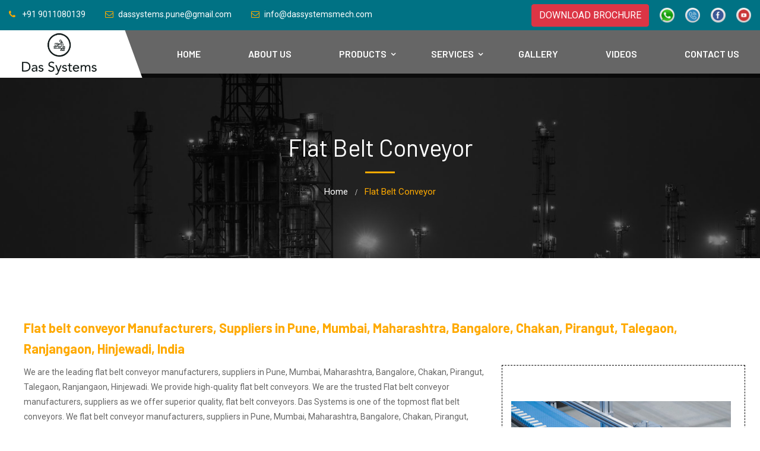

--- FILE ---
content_type: text/html
request_url: http://www.dassystemsmech.com/flat-belt-conveyor.html
body_size: 42642
content:
<!DOCTYPE html>
<html>

<head>
    <meta charset="utf-8">
    <title>Flat belt conveyor Manufacturers, Suppliers/Flat belt conveyors in Pune, Mumbai, Maharashtra, Bangalore, Chakan, Pirangut, Talegaon, Ranjangaon, Hinjewadi, India</title>
	
    <meta name="description" content="We are the leading flat belt conveyor manufacturers, suppliers in Pune, Mumbai, Maharashtra, Bangalore, Chakan, Pirangut, Talegaon, Ranjangaon, Hinjewadi, India. We provide high-quality flat belt conveyors in India.">
    
	<meta name="keywords" content="Flat Belt Conveyor Manufacturer, Flat Belt Conveyor Manufacturer in India, Flat Belt Conveyor Supplier, Flat Belt Conveyor Supplier in India, Flat Belt Conveyor Manufacturers in Pune, Flat Belt Conveyor Suppliers in Pune, Flat Belt Conveyor Manufacturers in Mumbai, Flat Belt Conveyor Suppliers in Mumbai, Flat Belt Conveyor Manufacturers in Maharashtra, Flat Belt Conveyor Suppliers in Maharashtra, Flat Belt Conveyor Manufacturers in Bangalore, Flat Belt Conveyor Suppliers in Bangalore, Flat Belt Conveyor Manufacturers in Chakan, Flat Belt Conveyor Suppliers in Chakan, Flat Belt Conveyor Manufacturers in Pirangut, Flat Belt Conveyor Suppliers in Pirangut, Flat Belt Conveyor Manufacturers in Talegaon, Flat Belt Conveyor Suppliers in Talegaon, Flat Belt Conveyor Manufacturers in Ranjangaon, Flat Belt Conveyor Suppliers in Ranjangaon, Flat Belt Conveyor Manufacturers in Hinjewadi, Flat Belt Conveyor Suppliers in Hinjewadi">
	
	<link rel="canonical" href="http://www.dassystemsmech.com/flat-belt-conveyor.html" />
	
	<meta name="google-site-verification" content="7xyg3sbNibciLVl9-xShreee_cD9O8g0YZ_4HxTv97A" />

    <!-- Global site tag (gtag.js) - Google Analytics -->
	
	<script async src="https://www.googletagmanager.com/gtag/js?id=UA-47713816-13"></script>
	
	<script>
	  window.dataLayer = window.dataLayer || [];
	  function gtag(){dataLayer.push(arguments);}
	  gtag('js', new Date());
	  
	  gtag('config', 'UA-47713816-13');
	</script>
	
	<script type="application/ld+json">
{
  "@context": "https://schema.org",
  "@type": "LocalBusiness",
  "name": "DAS SYSTEMS",
  "image": "http://www.dassystemsmech.com/images/logo-2.png",
  "@id": "",
  "url": "http://www.dassystemsmech.com/",
  "telephone": "+91 9011080139",
  "address": {
    "@type": "PostalAddress",
    "streetAddress": "Shubhashri E1, Flat No. 407, Jai Ganesh Vision, Akurdi,",
    "addressLocality": "Pune",
    "postalCode": "411035",
    "addressCountry": "IN"
  },
  "geo": {
    "@type": "GeoCoordinates",
    "latitude": 18.6482915,
    "longitude": 73.7847407
  }  
}
</script>

    <!-- Stylesheets -->
    <link href="css/bootstrap.css" rel="stylesheet">
    <link href="css/style.css" rel="stylesheet">
    <link href="css/slick.css" rel="stylesheet">
    <link href="css/responsive.css" rel="stylesheet">

    <!--Color Switcher Mockup-->
    <link href="css/color-switcher-design.css" rel="stylesheet">

    <!--Color Themes-->
    <link id="theme-color-file" href="css/color-themes/default-theme.css" rel="stylesheet">
    <link rel="shortcut icon" href="images/favicon.ico" type="image/x-icon">
    <link rel="icon" href="images/favicon.ico" type="image/x-icon">

    <!-- Responsive -->
    <meta http-equiv="X-UA-Compatible" content="IE=edge">
    <meta name="viewport" content="width=device-width, initial-scale=1.0, maximum-scale=1.0, user-scalable=0">

</head>



<body class="hidden-bar-wrapper">

    <div class="page-wrapper">


        <!-- Main Header-->
        <header class="main-header header-style-one">

			<!--Header Top-->
			<div class="header-top">
				<div class="container-fluid">
					<div class="clearfix">
						<!--Top Left-->
						<div class="top-left">
							<ul style="display: flex;">
								<li><span class="icon fa fa-phone"></span> +91 9011080139</li>
								&nbsp;&nbsp;&nbsp;&nbsp;&nbsp;&nbsp;&nbsp;&nbsp;&nbsp;&nbsp;&nbsp;
								<li><span class="icon fa fa-envelope-o"></span>dassystems.pune@gmail.com</li>
								&nbsp;&nbsp;&nbsp;&nbsp;&nbsp;&nbsp;&nbsp;&nbsp;&nbsp;&nbsp;&nbsp;
								<li><span class="icon fa fa-envelope-o"></span>info@dassystemsmech.com</li>
							</ul>
						</div>
						<!--Top Right-->
						<div class="top-right">
							<a href="images/1.pdf" class="btn btn-danger" style="color:white;"> DOWNLOAD BROCHURE </a>
							<!--Social Box-->
							<ul class="social-box">
								<li><a href="https://api.whatsapp.com/send?phone=919011080139" target="_blank"><img
											src="images/icon/whatsaap.png"></a></li>
								<li><a href="tel:+919011080139"><img src="images/icon/call.png"></a></li>
								<li><a href="javascript:Void(0);"><img src="images/icon/f.png"></a></li>
								<li><a href="https://www.youtube.com/channel/UCXr7I5Ge2HPnVcN4s89ZA9A/videos" target="_blank"><img src="images/icon/youtube.png"></a></li>
								
							</ul>
							<!--Language-->

						</div>
					</div>
				</div>
			</div>

			<!--Header-Upper-->
			<div class="header-upper">
				<div class="container-fluid">
					<div class="clearfix">

						<div class="pull-left logo-box">
							<div class="logo">
								<a href="index.html">
									<img src="images/logo-2.png" alt="logo-2" title="">
									<!-- <h2>LOGO</h2> -->
								</a>
							</div>
						</div>

						<div class="pull-right upper-right">

							<div class="nav-outer clearfix">
								<!-- Main Menu -->
								<nav class="main-menu navbar-expand-md">
									<div class="navbar-header">
										<!-- Toggle Button -->
										<button class="navbar-toggler" type="button" data-toggle="collapse"
											data-target="#navbarSupportedContent" aria-controls="navbarSupportedContent"
											aria-expanded="false" aria-label="Toggle navigation">
											<span class="icon-bar"></span>
											<span class="icon-bar"></span>
											<span class="icon-bar"></span>
										</button>
									</div>

									<div class="navbar-collapse collapse clearfix" id="navbarSupportedContent">
										<ul class="navigation clearfix">
											<li><a href="index.html">Home</a></li>
											<li><a href="about-us.html">About Us</a></li>

											<li class="dropdown mob-hide"><a href="javascript:Void(0);">PRODUCTS</a>
												<ul>
													<li class="dropdown"><a href="javascript:Void(0);"> FLOOR
															CONVEYOR</a>
														<ul>
															<li><a href="balance-wave-wiremesh-belt.html">BALANCE WAVE
																	CONVEYOR</a></li>
															<li><a href="power-and-free-roller-conveyors.html">POWER AND
																	FREE ROLLER </a></li>
															<li><a href="flat-belt-conveyor.html">FLAT BELT </a></li>
															<li><a href="modular-belt-conveyor.html">MODULAR BELT </a></li>
															<li><a href="wire-mesh-belt-conveyor.html">WIRE MESH BELT </a></li>
															<li><a href="gravity-roller-conveyor.html">GRAVITY ROLLER </a></li>
															
															<li><a href="honeycomb-belt-conveyor.html">HONEY COMB BELT </a></li>
															<li><a href="slat-conveyors.html">SLAT CONVEYORS </a></li>
															<li><a href="belt-conveyor.html">BELT CONVEYOR </a></li>
															<li><a href="motorized-roller-conveyor.html">MOTORIZED ROLLER </a>
															</li>
															<li><a href="hinge-belt-chip-conveyor.html">HINGE/ CHIP BELT </a>
															</li>
															<li><a href="metal-belt-conveyor.html">METAL BELT </a>
															</li>
															
															<li><a href="chain-conveyors.html">CHAIN CONVEYOR </a></li>
														</ul>
													</li>
													<li class="dropdown"><a href="javascript:Void(0);">OVERHEAD
															CONVEYOR</a>
														<ul>
															<li><a href="i-beam-conveyors.html">I-BEAM CONVEYORS</a>
															</li>
															<li><a href="bi-planner-conveyor.html">BI-PLANNER CONVEYOR
																</a></li>
														</ul>
													</li>
													<li class="dropdown"><a href="javascript:Void(0);">
															CONVEYOR SPARES</a>
														<ul>
															<li><a href="drop-forged-trolley.html">DROP FORGED
																	TROLLEY</a></li>
															<li><a href="drop-forged-revit-less.html">DROP FORGED REVIT
																	LESS CHAIN</a></li>
														</ul>
													</li>
                                                     <li style="display:none;"><a href="engineering-roller-series-chain-conveyor.html">Engineering Roller series chain conveyor</a></li>
                                                    
                                                    
                                                    <li style="display:none;"><a href="four-wheel-trolley-conveyor.html">Four Wheel Trolley Conveyor</a></li>
                                                    <li style="display:none;"><a href="overhead-conveyors.html">Overhead Conveyors</a></li>
                                                    
                                                    <li style="display:none;"><a href="conveyor-maintenance-installation-work.html">Conveyor Maintenance / Installation Work</a></li>

												</ul>
												<div class="dropdown-btn"><span class="fa fa-angle-down"></span></div>
											</li>

											<li class="dropdown mob-show" style="display: none;"><a
													href="javascript:Void(0);">Products</a>
													<ul>
												<li class="underline"><a href="javascript:Void(0);"> FLOOR
															CONVEYOR</a>
														
															<li><a href="balance-wave-wiremesh-belt.html">BALANCE WAVE
																	CONVEYOR</a></li>
															<li><a href="power-and-free-roller-conveyors.html">POWER AND
																	FREE ROLLER </a></li>
															<li><a href="flat-belt-conveyor.html">FLAT BELT </a></li>
															<li><a href="modular-belt-conveyor.html">MODULAR BELT </a></li>
															<li><a href="wire-mesh-belt-conveyor.html">WIRE MESH BELT </a></li>
															<li><a href="gravity-roller-conveyor.html">GRAVITY ROLLER </a></li>
															
															<li><a href="honeycomb-belt-conveyor.html">HONEY COMB BELT </a></li>
															<li><a href="slat-conveyors.html">SLAT CONVEYORS </a></li>
															<li><a href="belt-conveyor.html">BELT CONVEYOR </a></li>
															<li><a href="motorized-roller-conveyor.html">MOTORIZED ROLLER </a>
															</li>
															<li><a href="hinge-belt-chip-conveyor.html">HINGE/ CHIP BELT </a>
															</li>
															<li><a href="metal-belt-conveyor.html">METAL BELT </a>
															</li>
															
															<li><a href="chain-conveyors.html">CHAIN CONVEYOR </a></li>
														


													<li class="underline"><a href="javascript:Void(0);">OVERHEAD
															CONVEYOR</a> </li>

													<li><a href="i-beam-conveyors.html">I-BEAM CONVEYORS</a></li>
													<li><a href="bi-planner-conveyor.html">BI-PLANNER CONVEYOR </a></li>

													<li class="underline"><a href="javascript:Void(0);">CONVEYOR SPARES</a> </li>

													<li><a href="drop-forged-trolley.html">DROP FORGED TROLLEY</a></li>
													<li><a href="drop-forged-revit-less.html">DROP FORGED REVIT LESS
															CHAIN</a></li>


												</ul>
											</li>


											<li class="dropdown"><a href="javascript:Void(0);">Services</a>
												<ul>
													<li><a href="installation-commissioning-of-conveyor.html">INSTALLATION & COMMISSIONING OF CONVEYORS</a></li>
													<li><a href="industrial-fabrication-work.html">INDUSTRIAL FABRICATION WORK</a></li>
													</ul>
											</li>

											<li><a href="gallery.html">Gallery</a></li><li><a href="video.html">Videos</a></li>

											<li><a href="enquiry.php">Contact Us</a></li>
										</ul>
									</div>
								</nav>



							</div>

						</div>

					</div>

				</div>
			</div>
			<!--End Header Upper-->

			<!--Sticky Header-->
			<div class="sticky-header">
				<div class="auto-container clearfix">
					<!--Logo-->
					<div class="logo pull-left">
						<a href="index.html" class="img-responsive"><img src="images/logo-small.png" alt="logo-small"
								title=""></a>
					</div>

					<!--Right Col-->
					<div class="right-col pull-right">
						<!-- Main Menu -->
						<nav class="main-menu navbar-expand-md">
							<button class="navbar-toggler" type="button" data-toggle="collapse"
								data-target="#navbarSupportedContent1" aria-controls="navbarSupportedContent1"
								aria-expanded="false" aria-label="Toggle navigation">
								<span class="icon-bar"></span>
								<span class="icon-bar"></span>
								<span class="icon-bar"></span>
							</button>

							<div class="navbar-collapse collapse clearfix" id="navbarSupportedContent1">
								<ul class="navigation clearfix">
									<li><a href="index.html">Home</a></li>
									<li><a href="about-us.html">About Us</a></li>


									<li class="dropdown"><a href="javascript:Void(0);">PRODUCTS</a>
										<ul>
											<li class="dropdown"><a href="javascript:Void(0);"> FLOOR CONVEYOR</a>
												<ul>
													<li><a href="balance-wave-wiremesh-belt.html">BALANCE WAVE
															CONVEYOR</a></li>
													<li><a href="power-and-free-roller-conveyors.html">POWER AND FREE
															ROLLER </a></li>
													<li><a href="flat-belt-conveyor.html">FLAT BELT </a></li>
															<li><a href="modular-belt-conveyor.html">MODULAR BELT </a></li>
															<li><a href="wire-mesh-belt-conveyor.html">WIRE MESH BELT </a></li>
															<li><a href="gravity-roller-conveyor.html">GRAVITY ROLLER </a></li>
															
															<li><a href="honeycomb-belt-conveyor.html">HONEY COMB BELT </a></li>
															<li><a href="slat-conveyors.html">SLAT CONVEYORS </a></li>
															<li><a href="belt-conveyor.html">BELT CONVEYOR </a></li>
															<li><a href="motorized-roller-conveyor.html">MOTORIZED ROLLER </a>
															</li>
															<li><a href="hinge-belt-chip-conveyor.html">HINGE/ CHIP BELT </a>
															</li>
															<li><a href="metal-belt-conveyor.html">METAL BELT </a>
															</li>
															
															<li><a href="chain-conveyors.html">CHAIN CONVEYOR </a></li>
												</ul>
											</li>
											<li class="dropdown"><a href="javascript:Void(0);">OVERHEAD CONVEYOR</a>
												<ul>
													<li><a href="i-beam-conveyors.html">I-BEAM CONVEYORS</a></li>
													<li><a href="bi-planner-conveyor.html">BI-PLANNER CONVEYOR </a></li>
												</ul>
											</li>
											<li class="dropdown"><a href="javascript:Void(0);">CONVEYOR SPARES</a>
												<ul>
													<li><a href="drop-forged-trolley.html">DROP FORGED TROLLEY</a></li>
													<li><a href="drop-forged-revit-less.html">DROP FORGED REVIT LESS
															CHAIN</a></li>
												</ul>
											</li>

										</ul>
										<div class="dropdown-btn"><span class="fa fa-angle-down"></span></div>
									</li>

									<li class="dropdown"><a href="javascript:Void(0);">Services</a>
										<ul>
											<li><a href="installation-commissioning-of-conveyor.html">INSTALLATION & COMMISSIONING OF CONVEYORS</a></li>
											<li><a href="industrial-fabrication-work.html">INDUSTRIAL FABRICATION WORK</a></li>
											</ul>
									</li>

									<li><a href="gallery.html">Gallery</a></li><li><a href="video.html">Videos</a></li>

									<li><a href="enquiry.php">Contact Us</a></li>
								</ul>
							</div>
						</nav><!-- Main Menu End-->
					</div>

				</div>
			</div>
			<!--End Sticky Header-->

		</header>
        <!--End Main Header -->
        <section class="page-title mt-100" style="background-image:url('images/background/1.jpg')">
            <div class="auto-container">
               <h2>Flat Belt Conveyor <span style="display: none;">Manufacturers, Suppliers in India</span></h2>
                <ul class="page-breadcrumb">
                    <li><a href="index.html">home</a></li>
                    <li>Flat Belt Conveyor</li>
                </ul>
            </div>
        </section>


        <section class="shop-single-section">
            <div class="auto-container">

                <!--Shop Single-->
                <div class="shop-page product-details">

                    <!--Basic Details-->
                    <div class="basic-details">
                        <div class="row clearfix">
						
						    <div class="details-header">
                              <h1 style="font-size: 22px; color: #ffaa00; margin-bottom: 10px;"><b>Flat belt conveyor Manufacturers, Suppliers in Pune, Mumbai, Maharashtra, Bangalore, Chakan, Pirangut, Talegaon, Ranjangaon, Hinjewadi, India</b></h1>
                            </div>
							
							<!--Info Column-->
                            <div class="row clearfix">
							  <div class="info-column col-lg-8 col-md-8 col-sm-12">
                                <div class="text">
                                  <p>We are the leading flat belt conveyor manufacturers, suppliers in Pune, Mumbai, Maharashtra, Bangalore, Chakan, Pirangut, Talegaon, Ranjangaon, Hinjewadi. We provide high-quality flat belt conveyors.  We are the trusted Flat belt conveyor manufacturers, suppliers as we offer superior quality, flat belt conveyors.  Das Systems is one of the topmost flat belt conveyors. We flat belt conveyor manufacturers, suppliers in Pune, Mumbai, Maharashtra, Bangalore, Chakan, Pirangut, Talegaon, Ranjangaon, Hinjewadi are an ISO 9001:2015 certified company and have been manufacturing quality products since the year 2010.</p>
								  
								  <p>The flat belt conveyor offers a wide range of quality products to their customers. They also provide services like engineering design and manufacturing of conveyors for the custom requirements of clients. As a leading provider of flat belt conveyor manufacturers, suppliers, Das Systems has been able to establish its position as one of the best companies in the industry. Our flat belt conveyors company’s products are used in various industries such as steel industry and mining industry etc.</p>
								  
								  <p>They are known for the best customer service and have a team of highly skilled professionals who work with clients to deliver the best results. We flat belt conveyors offer a wide range of conveyors that cater to different industrial applications and industries like food processing, automotive, pharmaceuticals and many more.</p>
								</div>
                              </div>
							  
							  <div class="info-column col-lg-4 col-md-4 col-sm-12" style="border: dashed thin #000;">
							    <a href="images/products/flat-modular/FLAT-BELT-CONVEYOR.jpg" class="plus-icon lightbox-image" data-fancybox-group="gallery-one"> <img src="images/products/flat-modular/FLAT-BELT-CONVEYOR.jpg" alt="gravity roller conveyor" style="margin-top: 60px;"></a>
                              </div>
							</div>
							
							
							<div class="row clearfix">
							  <div class="info-column col-lg-4 col-md-4 col-sm-12" style="border: dashed thin #000;">
							    <a href="images/products/flat-modular/FLAT-MODULAR-BELT-CONVEYORS.jpg" class="plus-icon lightbox-image" data-fancybox-group="gallery-one"> <img src="images/products/flat-modular/FLAT-MODULAR-BELT-CONVEYORS.jpg" alt="PU-roller-conveyor" style="margin-top: 40px;"></a>
                              </div>
							  
							  <div class="info-column col-lg-8 col-md-8 col-sm-12">
                                <div class="text">
                                    <h4 style="color: #ffaa00;"><b>What are Flat Belt Conveyors?</b></h4>
									
									<p>Flat Belt Conveyor is a conveyor belt that has no curvature. It's more like a conveyor belt with straight edges. The flat surface is used to carry the load to the next step of production. It is made up of two flat belts that run parallel to one another and have an adjustable gap between them.</p>
									
									<p>This Conveyor is a machine used for the transportation of materials at high speeds. It is typically used in factories and warehouses to move materials from one point to another. Flat belt conveyor manufacturers, suppliers in Pune, Mumbai, Maharashtra, Bangalore, Chakan, Pirangut, Talegaon, Ranjangaon, Hinjewadi can be considered as an alternative to conveyor belt as it uses less space and consumes less power than the traditional conveyor belts. It has a flat belt that moves vertically on a guide rail, which allows it to move faster than the traditional conveyor belt.</p>
								</div>
                              </div>
							</div>
							
							<div class="row clearfix">
							  <div class="info-column col-lg-8 col-md-8 col-sm-12">
                                <div class="text">
                                  <h4 style="color: #ffaa00;"><b>Industrial Uses: Flat Belt Conveyors</b></h4>
									
									<p>This type of conveyor is also useful in material handling applications such as food processing plants, pharmaceutical manufacturing facilities, or the paper mills where space is limited. Flat Belt Conveyors are often used for industrial purposes because they are the most cost-effective way of moving materials from one place to another.</p>
									
									<h4 style="color: #ffaa00;"><b>Benefits: Flat Belt Conveyors</b></h4>
									
									<p>This flat belt conveyor is perfect for handling heavy loads while working in narrow spaces as it can easily fit through doors and around corners. The Flat Belt Conveyor is a conveyor belt that has many benefits for the company who uses it. It can-</p>
									
									<ul style="margin-left: 20px;">
									  <li>•	Save space</li>
									  <li>•	Improve safety and efficiency</li>
									  <li>•	Easy setup Low maintenance costs</li>
									  <li>•	 Less space requirement</li>
									  <li>•	 Reduce noise and vibration</li>
									</ul>
									
									<p>The Flat Belt Conveyors also have features such as anti-vibration, anti-tilt, and anti-slip rubber belts on top of the belt to provide users with maximum comfort.</p>
								</div>
                              </div>
							  
							  <div class="info-column col-lg-4 col-md-4 col-sm-12" style="border: dashed thin #000;">
							    <a href="images/products/flat-modular/1.jpg" class="plus-icon lightbox-image" data-fancybox-group="gallery-one"> <img src="images/products/flat-modular/1.jpg" alt="gravity roller conveyor" style="margin-top: 60px;"></a>
                              </div>
							</div>

                        </div>
                    </div>
                </div>
				
				
				<div class="text" style="display: none;">
                                    <p>With years of experience, we became one of the most renowned Flat Belt Conveyor manufacturers in India. We are the trusted Flat belt conveyor manufacturers as we offer superior quality, flat belt conveyors. Our offered flat belt conveyor is used in several industries for testing, sorting, assembling and many more. This belt conveyor is available in a range of specifications as per the requirement of customers. Presented belt conveyor is checked on different parameters to deliver the end product fault free. This flat belt conveyor is made by using the latest technology with industry norms.
<br><br><h3>Features:</h3>
<ul>
<li>• Firm structure</li>
<li>• Easy installation</li>
<li>• Low maintenance</li>
<li>• Low noise</li></ul></p>

                                </div>
                                
                                <div class="row" style="display: none;">
                                    <div class="col-md-4">
                                        <p>
                                            <strong>Applications : </strong>
                                        </p>

                                        <ul class="shop-list">
                                            <li>• No tracking, no lubrication, no tension</li>
                                            <li>• Simple design</li>
                                            <li>• Rigid to convey material </li>
                                            <li>• Highly work efficient</li>
                                            <li>• Easy to maintain</li>

                                        </ul>
                                    </div>


                                    <div class="col-md-4">
                                        <p>
                                            <strong> Specifications :</strong>
                                        </p>
                                        <table class="table table-bordered">

                                            <tbody>
                                                <tr>
                                                    <td>Width</td>
                                                    <td>50 mm to 1000mm</td>
                                                </tr>
                                                <tr>
                                                    <td>Length</td>
                                                    <td>	1 meter to 25 meter</td>
                                                </tr>
                                                <tr>
                                                    <td>Speed</td>
                                                    <td>2 to 12 mtr/ min</td>
                                                </tr>
                                                <tr>
                                                    <td>Conveyor Belt material </td>
                                                    <td>Polypropylene / Plastic</td>
                                                </tr>
                                                <tr>
                                                    <td> Supporting Structure</td>
                                                    <td> Up to 100kg </td>
                                                </tr>
                                                <tr>
                                                    <td> Load capacity </td>
                                                    <td> 100kg max / meter </td>
                                                </tr>

                                            </tbody>
                                        </table>
                                    </div>
                                    

                                </div>

                                <a href="enquiry.php" class="theme-btn btn-style-three">Enuquire Now!</a>
								<hr>

            </div>
        </section>



        <section class="clearfix"></section>


        <section class="services-section">
            <div class="auto-container">
                <!-- Sec Title -->


                <div class="three-item-carousel owl-carousel owl-theme">

                    <!-- Services Block -->
                    <div class="services-block">
                        <div class="inner-box">
                            <div class="image">
                                <a href="images/products/flat-modular/FLAT-BELT-CONVEYOR.jpg" class="plus-icon lightbox-image"
                        data-fancybox-group="gallery-one"> 
                        <img src="images/products/flat-modular/FLAT-BELT-CONVEYOR.jpg" alt="FLAT-BELT-CONVEYOR"></a>

                                <!-- Overlay -->
                                <div class="overflow">
                                    <div class="overflow-inner">
                                        <div class="icon"></div>
                                        <!-- <h3>Assembly Line Belt Conveyor</!-->
                                    </div>
                                </div>


                            </div>
                        </div>
                    </div>
                    <div class="services-block">
                        <div class="inner-box">
                            <div class="image">
                                <a href="images/products/flat-modular/FLAT-MODULAR-BELT-CONVEYORS.jpg" class="plus-icon lightbox-image"
                        data-fancybox-group="gallery-one"> 
                        <img src="images/products/flat-modular/FLAT-MODULAR-BELT-CONVEYORS.jpg" alt="FLAT-MODULAR-BELT-CONVEYORS"></a>
                                <div class="overflow">
                                    <div class="overflow-inner">
                                        <div class="icon"></div>
                                        <!-- <h3>Belt Conveyor</!-->
                                    </div>
                                </div>



                            </div>
                        </div>
                    </div>

                    <div class="services-block">
                        <div class="inner-box">
                            <div class="image">
                                <a href="images/products/flat-modular/1.jpg" class="plus-icon lightbox-image"
                        data-fancybox-group="gallery-one"> 
                        <img src="images/products/flat-modular/1.jpg" alt="image1"></a>
                                <div class="overflow">
                                    <div class="overflow-inner">
                                        <div class="icon"></div>
                                        <!-- <h3>Belt Conveyor</!-->
                                    </div>
                                </div>



                            </div>
                        </div>
                    </div>
              
              



                </div>

            </div>
        </section>
		
		<hr>

		<!-- Welcome Section -->
		<section class="welcome-section1">
			<div class="auto-container">
				<div class="row clearfix">

					<!-- Content Column -->
					<div class="content-column col-lg-12 col-md-12 col-sm-12">
						<div class="inner-column">
							<!-- Sec Title -->
							<div class="sec-title">
								<div class="title-inner">
									<div class="title">Our</div>
									<h2>Products Range</h2>
								</div>
							</div>
							

							<div class="row clearfix">
								<!-- Column -->
								<div class="column col-lg-4 col-md-4 col-sm-12">
									<div class="featured-block wow fadeInLeft" data-wow-delay="0ms"
										data-wow-duration="1500ms">
										<div class="inner-block">
											<a href="gravity-roller-conveyor.html" class="theme-btn btn-style-three1"><b>Gravity Roller Conveyor</b></a>
										</div>
									</div>
								</div>
								<!-- Column -->
								<div class="column col-lg-4 col-md-4 col-sm-12">
									<div class="featured-block wow fadeInLeft" data-wow-delay="0ms"
										data-wow-duration="1500ms">
										<div class="inner-block">
											<a href="motorized-roller-conveyor.html" class="theme-btn btn-style-three1"><b>Motorized Roller Conveyor</b></a>
										</div>
									</div>
								</div>
								<!-- Column -->
								<div class="column col-lg-4 col-md-4 col-sm-12">
									<div class="featured-block wow fadeInLeft" data-wow-delay="0ms"
										data-wow-duration="1500ms">
										<div class="inner-block">
											<a href="slat-conveyors.html" class="theme-btn btn-style-three1"><b>Slat Conveyor</b></a>
										</div>
									</div>
								</div>
								<!-- Column -->
								<div class="column col-lg-4 col-md-4 col-sm-12">
									<div class="featured-block wow fadeInLeft" data-wow-delay="0ms"
										data-wow-duration="1500ms">
										<div class="inner-block">
											<a href="hinge-belt-chip-conveyor.html" class="theme-btn btn-style-three1"><b>Hinge Belt/Chip Conveyor</b></a>
										</div>
									</div>
								</div>
								<!-- Column -->
								<div class="column col-lg-4 col-md-4 col-sm-12">
									<div class="featured-block wow fadeInLeft" data-wow-delay="0ms"
										data-wow-duration="1500ms">
										<div class="inner-block">
											<a href="flat-belt-conveyor.html" class="theme-btn btn-style-three1"><b>Flat Belt Conveyor</b></a>
										</div>
									</div>
								</div>
								<!-- Column -->
								<div class="column col-lg-4 col-md-4 col-sm-12">
									<div class="featured-block wow fadeInLeft" data-wow-delay="0ms"
										data-wow-duration="1500ms">
										<div class="inner-block">
											<a href="wire-mesh-belt-conveyor.html" class="theme-btn btn-style-three1"><b>Wire Mesh Belt Conveyor</b></a>
										</div>
									</div>
								</div>
								<!-- Column -->
								<div class="column col-lg-4 col-md-4 col-sm-12">
									<div class="featured-block wow fadeInLeft" data-wow-delay="0ms"
										data-wow-duration="1500ms">
										<div class="inner-block">
											<a href="chain-conveyors.html" class="theme-btn btn-style-three1"><b>Chain Conveyor</b></a>
										</div>
									</div>
								</div>
								<!-- Column -->
								<div class="column col-lg-4 col-md-4 col-sm-12">
									<div class="featured-block wow fadeInLeft" data-wow-delay="0ms"
										data-wow-duration="1500ms">
										<div class="inner-block">
											<a href="metal-belt-conveyor.html" class="theme-btn btn-style-three1"><b>Metal Belt Conveyor</b></a>
										</div>
									</div>
								</div>
								<!-- Column -->
								<div class="column col-lg-4 col-md-4 col-sm-12">
									<div class="featured-block wow fadeInLeft" data-wow-delay="0ms"
										data-wow-duration="1500ms">
										<div class="inner-block">
											<a href="honeycomb-belt-conveyor.html" class="theme-btn btn-style-three1"><b>Honeycomb Belt Conveyor</b></a>
										</div>
									</div>
								</div>
								<!-- Column -->
								<div class="column col-lg-4 col-md-4 col-sm-12">
									<div class="featured-block wow fadeInLeft" data-wow-delay="0ms"
										data-wow-duration="1500ms">
										<div class="inner-block">
											<a href="engineering-roller-series-chain-conveyor.html" class="theme-btn btn-style-three1"><b>Engineering Roller Series Chain Conveyor</b></a>
										</div>
									</div>
								</div>
								<!-- Column -->
								<div class="column col-lg-4 col-md-4 col-sm-12">
									<div class="featured-block wow fadeInLeft" data-wow-delay="0ms"
										data-wow-duration="1500ms">
										<div class="inner-block">
											<a href="four-wheel-trolley-conveyor.html" class="theme-btn btn-style-three1"><b>Four Wheel Trolley Conveyor</b></a>
										</div>
									</div>
								</div>
								<!-- Column -->
								<div class="column col-lg-4 col-md-4 col-sm-12">
									<div class="featured-block wow fadeInLeft" data-wow-delay="0ms"
										data-wow-duration="1500ms">
										<div class="inner-block">
											<a href="i-beam-conveyors.html" class="theme-btn btn-style-three1"><b>I - Beam Conveyor</b></a>
										</div>
									</div>
								</div>
								<!-- Column -->
								<div class="column col-lg-4 col-md-4 col-sm-12">
									<div class="featured-block wow fadeInLeft" data-wow-delay="0ms"
										data-wow-duration="1500ms">
										<div class="inner-block">
											<a href="overhead-conveyors.html" class="theme-btn btn-style-three1"><b>Overhead Conveyors</b></a>
										</div>
									</div>
								</div>
								<!-- Column -->
								<div class="column col-lg-4 col-md-4 col-sm-12">
									<div class="featured-block wow fadeInLeft" data-wow-delay="0ms"
										data-wow-duration="1500ms">
										<div class="inner-block">
											<a href="modular-belt-conveyor.html" class="theme-btn btn-style-three1"><b>Modular Belt Conveyor</b></a>
										</div>
									</div>
								</div>
								<!-- Column -->
								<div class="column col-lg-4 col-md-4 col-sm-12">
									<div class="featured-block wow fadeInLeft" data-wow-delay="0ms"
										data-wow-duration="1500ms">
										<div class="inner-block">
											<a href="conveyor-maintenance-installation-work.html" class="theme-btn btn-style-three1"><b>Conveyor Maintenance/Installation Work</b></a>
										</div>
									</div>
								</div>
								<!-- Column -->
								
							</div>

						</div>
					</div>

				</div>
			</div>
		</section>
		<!-- End Welcome Section -->

		<footer class="footer-style-two">

			<div class="auto-container">

				<!--Widgets Section-->
				<div class="widgets-section" style="background-image:url(images/background/pattern-2.png)">
					<div class="row clearfix">

						<!--big column-->
						<div class="big-column col-lg-4 col-md-4 col-sm-12">
							<div class="row clearfix">

								<!--Footer Column-->
								<div class="footer-column">
									<div class="footer-widget logo-widget">
										<div class="logo">
											<a href="index.html"><img src="images/logo-2.png" alt="" /></a>
										</div>
										<div class="text">
											<p style="padding-right:20px;">Established in the year 2010, at Pune
												(Maharashtra, India), Das Systems is considered amongst the well
												renowned manufacturer and supplier of high quality assembly line belt
												Conveyor, Wiremesh Belt Conveyor, Gravity Roller Conveyor, Power Roller
												Conveyor, I-Beam Conveyor, Bi-Planner Conveyor, Salt Conveyor, Inclined
												Belt Conveyor, Metal Belt Conveyor, Material Handling Trolleys, Tackle
												and Gripper systems.</p>

										</div>
									</div>
								</div>

							</div>
						</div>

						<!--big column-->
						<div class="big-column col-lg-4 col-md-12 col-sm-12">
							<div class="row clearfix">

								<!--Footer Column-->
								<div class="footer-column">
									<div class="footer-widget info-widget">
										<h5>Contact info</h5>
										<ul class="list-style-one alternate">
											<li><span class="icon flaticon-man-user"></span>Mr. Mahesh Goswami
												(Director)<br><a href="tel:+919011080139">+91 9011080139</a><br><a href="mailto:dassystems.pune@gmail.com">dassystems.pune@gmail.com</a><br><a href="mailto:info@dassystemsmech.com">info@dassystemsmech.com</a>
											</li>
											<li><span class="icon flaticon-placeholder"></span>Shubhashri E1, Flat No.
												407, Jai Ganesh Vision, Akurdi, Pune - 411035, Maharashta, India.</li>
											<li><span class="icon flaticon-placeholder"></span>Shop No. 6/7, Near Bansal
												Cement, Ganesh Nagar, Talawade, Pune - 411114, Maharashta, India.</li>
											<!-- <li><span class="icon flaticon-message"></span>dassystems.pune@gmail.com</li> -->
										</ul>
									</div>
								</div>
								<!--Footer Column-->
							</div>
						</div>
						<div class="big-column col-lg-4 col-md-12 col-sm-12">

							<!--Footer Column-->
							<div class="footer-column">
								<div class="footer-widget newsletter-widget">
									<h5>Map</h5>
									<iframe src="https://www.google.com/maps/embed?pb=!1m14!1m8!1m3!1d15118.91821592664!2d73.7860254!3d18.6761282!3m2!1i1024!2i768!4f13.1!3m3!1m2!1s0x3bc2b77097337ee1%3A0x294eb15d5870b9e9!2sDas%20Systems%20%E2%80%93%20Flat%2FWire%20Mesh%2FMetal%2FChain%2FModular%2FGravity%2FRoller%2FSlat%2FHinged%20Belt%2FChip%2FOverhead%20Conveyor%20Pune%2FMumbai%2FBangalore!5e0!3m2!1sen!2sin!4v1696486858567!5m2!1sen!2sin" width="100%" height="300" style="border:0;" allowfullscreen="" loading="lazy" referrerpolicy="no-referrer-when-downgrade"></iframe>
								</div>
							</div>

						</div>

					</div>
				</div>

			</div>

			<!-- Footer Bottom -->
			<div class="footer-bottom">
				<div class="auto-container">
					<div class="row clearfix">

						<!-- Copyright Column -->
						<div class="copyright-column col-lg-4 col-md-12 col-sm-12">
							<div class="copyright">Copyright &copy; 2019 <a href="index.html">Das Systems</a> All Rights Reserved.</div>
						</div>
						
						<div class="copyright-column col-lg-4 col-md-12 col-sm-12">
                            <div class="copyright text-center"><a href="#">Shirwal</a> | <a href="chakan/index.html">Chakan</a> | <a href="pirangut/index.html">Pirangut</a> | <a href="talegaon/index.html">Talegaon</a> | <a href="ranjangaon/index.html">Ranjangaon</a> | <a href="hinjewadi/index.html">Hinjewadi</a> | <a href="pune/index.html">Pune</a> | <a href="mumbai/index.html">Mumbai</a> | <a href="maharashtra/index.html">Maharashtra</a> | <a href="bangalore/index.html">Bangalore</a> </div>
						</div>

						<!-- Social Column -->
						<div class="col-lg-4 col-md-12 col-sm-12 text-right">
							<a href="http://weblinkservices.net" style="color:#f3f3f3;" target="_blank">Designed & Developed By <img src="images/wlspl-logo.png" width="20%"></a>
						</div>

					</div>
				</div>
			</div>

		</footer>

    </div>
    <!--End pagewrapper-->

    <!--Scroll to top-->
    <div class="scroll-to-top scroll-to-target" data-target="html"><span class="fa fa-arrow-up"></span></div>

    <!-- Color Palate / Color Switcher -->

    <script src="js/jquery.js"></script>
    <script src="js/popper.min.js"></script>
    <script src="js/bootstrap.min.js"></script>
    <script src="js/jquery.mCustomScrollbar.concat.min.js"></script>
    <script src="js/jquery.fancybox.js"></script>
    <script src="js/appear.js"></script>
    <script src="js/owl.js"></script>
    <script src="js/wow.js"></script>
    <script src="js/slick.js"></script>
    <script src="js/tilt.jquery.min.js"></script>
    <script src="js/jquery-ui.js"></script>
    <script src="js/script.js"></script>
    <script src="js/color-settings.js"></script>

</body>

</html>

--- FILE ---
content_type: text/css
request_url: http://www.dassystemsmech.com/css/style.css
body_size: 238822
content:


@import url('https://fonts.googleapis.com/css?family=Barlow:300,300i,400,400i,500,500i,600,600i,700,700i,800,800i,900,900i|Roboto:300,300i,400,400i,500,500i,700,700i,900,900i&amp;display=swap');
/* font-family: 'Barlow', sans-serif;
font-family: 'Roboto', sans-serif; */

@import url('font-awesome.css');
@import url('flaticon.css');
@import url('animate.css');
@import url('owl.css');
@import url('animation.css');
@import url('jquery-ui.css');
@import url('jquery.fancybox.min.css');
@import url('jquery.bootstrap-touchspin.css');
@import url('jquery.mCustomScrollbar.min.css');
/*** 

====================================================================
	Reset
====================================================================

 ***/

* {
	margin: 0px;
	padding: 0px;
	border: none;
	outline: none;
}

/*** 

====================================================================
	Global Settings
====================================================================

 ***/

body {
	font-size: 14px;
	color: #777777;
	line-height: 1.7em;
	font-weight: 400;
	background: #ffffff;
	-webkit-font-smoothing: antialiased;
	-moz-font-smoothing: antialiased;
	font-family: 'Roboto', sans-serif;
}

.bordered-layout .page-wrapper rtl {
	padding: 0px 50px 0px;
}

a {
	text-decoration: none;
	cursor: pointer;
	color: #ffaa00;
}

button, a:hover, a:focus, a:visited {
	text-decoration: none;
	outline: none !important;
}

h1, h2, h3, h4, h5, h6 {
	position: relative;
	font-weight: normal;
	margin: 0px;
	background: none;
	line-height: 1.6em;
	font-family: 'Barlow', sans-serif;
}

input, button, select, textarea {}

textarea {
	overflow: hidden;
}

p {
	position: relative;
	line-height: 1.8em;
}

.auto-container {
	position: static;
	max-width: 1200px;
	padding: 0px 15px;
	margin: 0 auto;
}

.medium-container {
	max-width: 850px;
}

.page-wrapper rtl {
	position: relative;
	margin: 0 auto;
	width: 100%;
	min-width: 300px;
}

ul, li {
	list-style: none;
	padding: 0px;
	margin: 0px;
}

img {
	display: inline-block;
	max-width: 100%;
}

.theme-btn {
	cursor: pointer;
	display: inline-block;
	transition: all 0.3s ease;
	-moz-transition: all 0.3s ease;
	-webkit-transition: all 0.3s ease;
	-ms-transition: all 0.3s ease;
	-o-transition: all 0.3s ease;
}

.centered {
	text-align: center;
}

/*List Style One*/

.list-style-one {
	position: relative;
}

.list-style-one li {
	position: relative;
	color: #ffffff;
	font-size: 16px;
	padding-left: 55px;
	font-weight: 400;
	margin-bottom: 25px;
	line-height: 1.8em;
	transition: all 0.3s ease;
	-moz-transition: all 0.3s ease;
	-webkit-transition: all 0.3s ease;
	-ms-transition: all 0.3s ease;
	-o-transition: all 0.3s ease;
	font-family: 'Barlow', sans-serif;
}

.list-style-one li .icon {
	position: absolute;
	left: 0px;
	top: 10px;
	font-size: 20px;
	color: #ffaa00;
	line-height: 1em;
}

.list-style-one li:last-child {
	margin-bottom: 0px;
}

.list-style-one.alternate li {
	position: relative;
	color: #485c6b;
}
.list-style-one.alternate li a{
	position: relative;
	color: #485c6b;
}

/* List Style Two */

.list-style-two {
	position: relative;
}

.list-style-two li {
	position: relative;
	color: #222222;
	font-size: 16px;
	padding-left: 25px;
	font-weight: 600;
	margin-bottom: 15px;
	font-family: 'Barlow', sans-serif;
}

.list-style-two li:before {
	position: absolute;
	content: "\f171";
	left: 0px;
	top: 5px;
	color: #ffb200;
	font-size: 12px;
	line-height: 1em;
	font-weight: 600;
	font-family: "Flaticon";
}

/* List Style Three */

.list-style-three {
	position: relative;
}

.list-style-three li {
	position: relative;
	color: #bbbbbb;
	font-size: 14px;
	padding-left: 55px;
	font-weight: 400;
	margin-bottom: 10px;
	line-height: 1.6em;
	transition: all 0.3s ease;
	-moz-transition: all 0.3s ease;
	-webkit-transition: all 0.3s ease;
	-ms-transition: all 0.3s ease;
	-o-transition: all 0.3s ease;
}

.list-style-three li strong {
	display: block;
}

.list-style-three li .icon {
	position: absolute;
	left: 0px;
	top: 6px;
	font-size: 20px;
	color: #ffaa00;
	line-height: 1em;
}

.list-style-three li a {
	position: relative;
	color: #bbbbbb;
	transition: all 0.3s ease;
	-moz-transition: all 0.3s ease;
	-webkit-transition: all 0.3s ease;
	-ms-transition: all 0.3s ease;
	-o-transition: all 0.3s ease;
}

.list-style-three li a:hover {
	color: #ffaa00;
}

.list-style-three li:nth-child(2) .icon {
	font-size: 20px;
}

.list-style-three li:last-child {
	margin-bottom: 0px;
}

/*Btn Style One*/

.btn-style-one {
	position: relative;
	display: inline-block;
	font-size: 16px;
	line-height: 30px;
	color: #ffaa00;
	padding: 12px 36px 12px;
	font-weight: 700;
	overflow: hidden;
	overflow: hidden;
	background: none;
	letter-spacing: 1px;
	text-transform: uppercase;
	border: 2px solid #ffaa00;
	font-family: 'Barlow', sans-serif;
}

.btn-style-one:before {
	position: absolute;
	content: '';
	top: 0;
	left: 0;
	width: 100%;
	height: 100%;
	z-index: 1;
	opacity: 0;
	background-color: #ffaa00;
	-webkit-transition: all 0.4s;
	-moz-transition: all 0.4s;
	-o-transition: all 0.4s;
	transition: all 0.4s;
	-webkit-transform: scale(0.2, 1);
	transform: scale(0.2, 1);
}

.btn-style-one .txt {
	position: relative;
	z-index: 1;
}

.btn-style-one:hover::before {
	opacity: 1;
	-webkit-transform: scale(1, 1);
	transform: scale(1, 1);
}

.btn-style-one:hover {
	color: #ffffff;
}

/*Btn Style Two*/

.btn-style-two {
	position: relative;
	display: inline-block;
	font-size: 18px;
	line-height: 30px;
	color: #ffffff;
	font-weight: 600;
	overflow: hidden;
	letter-spacing: 1px;
	text-transform: uppercase;
	font-family: 'Barlow', sans-serif;
}

.btn-style-two:hover {
	color: #ffaa00;
}

.btn-style-two .btn-txt {
	position: relative;
	display: block;
	z-index: 1;
	border-radius: 50px;
	padding: 13px 40px 15px;
	background-color: #ffaa00;
	transition: all 0.3s ease;
	-moz-transition: all 0.3s ease;
	-webkit-transition: all 0.3s ease;
	-ms-transition: all 0.3s ease;
	-o-transition: all 0.3s ease;
}

.btn-style-two:hover .btn-txt {
	color: #ffaa00;
	-webkit-box-shadow: 0 10px 30px rgba(0, 0, 0, 0.10);
	-moz-box-shadow: 0 10px 30px rgba(0, 0, 0, 0.10);
	-ms-box-shadow: 0 10px 30px rgba(0, 0, 0, 0.10);
	-o-box-shadow: 0 10px 30px rgba(0, 0, 0, 0.10);
	box-shadow: 0 10px 30px rgba(0, 0, 0, 0.10);
}

.btn-style-two .btn-txt:before {
	position: absolute;
	left: 0;
	top: 0;
	z-index: -1;
	height: 100%;
	width: 100%;
	content: "";
	background-color: #ffffff;
	-webkit-transform: scale(0, 1);
	-ms-transform: scale(0, 1);
	transform: scale(0, 1);
	-webkit-transform-origin: top right;
	-ms-transform-origin: top right;
	transform-origin: top right;
	-webkit-transition: transform 500ms cubic-bezier(0.860, 0.000, 0.070, 1.000);
	-moz-transition: transform 500ms cubic-bezier(0.860, 0.000, 0.070, 1.000);
	-o-transition: transform 500ms cubic-bezier(0.860, 0.000, 0.070, 1.000);
	transition: transform 500ms cubic-bezier(0.860, 0.000, 0.070, 1.000);
	-webkit-transition-timing-function: cubic-bezier(0.860, 0.000, 0.070, 1.000);
	-moz-transition-timing-function: cubic-bezier(0.860, 0.000, 0.070, 1.000);
	-o-transition-timing-function: cubic-bezier(0.860, 0.000, 0.070, 1.000);
	transition-timing-function: cubic-bezier(0.860, 0.000, 0.070, 1.000);
}

.btn-style-two:hover .btn-txt:before {
	-webkit-transform: scale(1, 1);
	-ms-transform: scale(1, 1);
	transform: scale(1, 1);
	-webkit-transform-origin: bottom left;
	-ms-transform-origin: bottom left;
	transform-origin: bottom left;
}

/*Btn Style Three */

.btn-style-three {
	position: relative;
	padding: 16px 40px 15px;
	margin-top:20px;
	line-height: 25px;
	background: #222222;
	color: #ffffff;
	font-size: 16px;
	font-weight: 600;
	text-transform: uppercase;
	font-family: 'Barlow', sans-serif;
	letter-spacing: 1px;
	border: 2px solid #222222;
}

.btn-style-three:hover {
	background: #ffaa00;
	color: #ffffff;
	border-color: #ffaa00;
}

/*Btn Style Four */

.btn-style-four {
	position: relative;
	padding: 13px 40px 13px;
	line-height: 25px;
	background: #ffaa00;
	color: #222222;
	font-size: 16px;
	font-weight: 600;
	border-radius: 50px;
	letter-spacing: 1px;
	border: 2px solid #ffaa00;
	text-transform: capitalize;
}

.btn-style-four:hover {
	background: #000048;
	color: #ffffff;
	border-color: #000048;
}

/*Btn Style Five */

.btn-style-five {
	position: relative;
	padding: 20px 40px 20px;
	line-height: 26px;
	background: #ffaa00;
	color: #ffffff;
	font-size: 16px;
	font-weight: 600;
	letter-spacing: 1px;
	border: 2px solid #ffaa00;
	text-transform: capitalize;
	text-transform: uppercase;
	font-family: 'Barlow', sans-serif;
}

.btn-style-five:hover {
	background: #222222;
	color: #ffffff;
	border-color: #222222;
}

/*Social Icon One*/

.social-icon-one {
	position: relative;
}

.social-icon-one li {
	position: relative;
	margin-right: 2px;
	margin-bottom: 10px;
	display: inline-block;
}

.social-icon-one li a {
	position: relative;
	width: 38px;
	height: 38px;
	font-size: 16px;
	color: #ffffff;
	line-height: 38px;
	text-align: center;
	display: inline-block;
	background-color: #222222;
	transition: all 0.3s ease;
	-moz-transition: all 0.3s ease;
	-webkit-transition: all 0.3s ease;
	-ms-transition: all 0.3s ease;
	-o-transition: all 0.3s ease;
}

.social-icon-one li a:hover {
	background-color: #ffaa00;
}

/* Social Icon Two */

.social-icon-two {
	position: relative;
}

.social-icon-two li.share {
	position: relative;
	top: -4px;
	color: #999999;
	font-size: 13px;
	font-weight: 400;
	line-height: 30px;
	letter-spacing: 2px;
	margin-right: 15px !important;
	text-transform: uppercase;
}

.social-icon-two li {
	position: relative;
	margin-right: 2px;
	margin-bottom: 5px;
	display: inline-block;
}

.social-icon-two li a {
	position: relative;
	width: 62px;
	height: 44px;
	color: #ffffff;
	font-size: 18px;
	line-height: 44px;
	text-align: center;
	display: inline-block;
	background-color: #2f58a1;
	-webkit-transition: all 300ms ease;
	-ms-transition: all 300ms ease;
	-o-transition: all 300ms ease;
	-moz-transition: all 300ms ease;
	transition: all 300ms ease;
}

.social-icon-two li a:hover {
	opacity: 0.80;
}

.social-icon-two li.twitter a {
	background-color: #069cd5
}

.social-icon-two li.g_plus a {
	background-color: #ec453e;
}

.social-icon-two li.linkedin a {
	background-color: #0076b8;
}

.social-icon-two li.pinteret a {
	background-color: #da0d32;
}

.social-icon-two li.android a {
	background-color: #62c56b;
}

.social-icon-two li.dribbble a {
	background-color: #ef70a9;
}

.social-icon-two li.rss a {
	background-color: #fd9f13;
}

.social-icon-two li.instagram a {
	background-color: #35475c;
}

.social-icon-two li.vimeo a {
	background-color: #4eceea;
}

.theme_color {
	color: #ffaa00;
}

.preloader {
	position: fixed;
	left: 0px;
	top: 0px;
	width: 100%;
	height: 100%;
	z-index: 999999;
	background-color: #ffffff;
	background-position: center center;
	background-repeat: no-repeat;
	background-image: url(../images/icons/preloader.svg);
	background-size: 80px;
}

img {
	display: inline-block;
	max-width: 100%;
	height: auto;
}

/*** 

====================================================================
	Scroll To Top style
====================================================================

***/

.scroll-to-top {
	position: fixed;
	bottom: 15px;
	right: 15px;
	width: 50px;
	height: 50px;
	color: #ffffff;
	font-size: 24px;
	text-transform: uppercase;
	line-height: 50px;
	text-align: center;
	z-index: 100;
	cursor: pointer;
	background: #0a0a0a;
	display: none;
	-webkit-transition: all 300ms ease;
	-ms-transition: all 300ms ease;
	-o-transition: all 300ms ease;
	-moz-transition: all 300ms ease;
	transition: all 300ms ease;
}

.scroll-to-top:hover {
	color: #ffffff;
	background: #ffaa00;
}

/*** 

====================================================================
	Section Title
====================================================================

***/

.sec-title {
	position: relative;
	margin-bottom: 35px;
}

.sec-title .title-inner {
	position: relative;
	padding-bottom: 25px;
}

.sec-title .title-inner:before {
	position: absolute;
	content: '';
	left: 0px;
	width: 60px;
	bottom: 0px;
	height: 4px;
	background-color: #ffaa00;
}

.sec-title .title {
	position: relative;
	color: #ffaa00;
	font-size: 24px;
	line-height: 1.6em;
	font-weight: 700;
	letter-spacing: 1px;
	text-transform: uppercase;
	font-family: 'Barlow', sans-serif;
}

.sec-title h2 {
	position: relative;
	font-size: 36px;
	color: #222222;
	font-weight: 800;
	line-height: 1.3em;
	margin-top: 5px;
	font-family: 'Barlow', sans-serif;
}

.sec-title.light h2 {
	color: #ffffff;
}

.sec-title.light .title-inner:before {
	background-color: #777777;
}

.sec-title.centered {
	text-align: center;
}

.sec-title.centered .title-inner:before {
	left: 50%;
	margin-left: -25px;
}

/*** 

====================================================================
	Main Header style
====================================================================

***/

.main-header {
	position: absolute;
	left: 0px;
	top: 0px;
	z-index: 999;
	width: 100%;
	background-color: rgba(0, 0, 0, 0.60);
}

.header-style-one .header-upper .logo-box:before {
	position: absolute;
	content: '';
	right: -40px;
	top: 0px;
	bottom: 0px;
	width: 2000px;
	background-color: #ffffff;
	transform: skewX(20deg);
}

.header-top {
	position: relative;
	background-color: #007284;
}

.header-top .top-left {
	position: relative;
	float: left;
	padding: 13px 0px;
}

.header-top .top-left ul {
	position: relative;
}

.header-top .top-left ul li {
	position: relative;
	color: #ffffff;
	font-size: 14px;
	font-weight: 400;
}

.header-top .top-left ul li .fa {
	position: relative;
	margin-right: 8px;
	color: #ffaa00;
}

.header-top .top-right {
	position: relative;
	float: right;
}

.header-top .top-right .social-box {
	position: relative;
	display: inline-block;
	padding: 13px 0px;
}

.header-top .top-right .social-box li {
	position: relative;
	margin-left: 15px;
	display: inline-block;
}

.header-top .top-right .social-box li a {
	position: relative;
	color: #ffffff;
	font-size: 14px;
	-webkit-transition: all 300ms ease;
	-ms-transition: all 300ms ease;
	-o-transition: all 300ms ease;
	-moz-transition: all 300ms ease;
	transition: all 300ms ease;
}

.header-top .top-right .social-box li a:hover {
	color: #ffaa00;
}

.header-top .top-right .social-box li a img {
	width: 25px;
}

/*Language Dropdown*/

.main-header .header-top .language {
	position: relative;
	line-height: 1em;
	margin-left: 20px;
	display: inline-block;
}

.main-header .header-top .language .flag-icon {
	margin-right: 8px;
}

.main-header .header-top .language .dropdown-menu {
	top: 100%;
	right: 0px;
	left: auto !important;
	width: 170px;
	border-radius: 0px;
	margin-top: 0px;
	background-color: #222222;
	border: none;
	padding: 0px;
	border-top: 3px solid #ffaa00;
}

.main-header .header-top .language>a {
	color: #ffaa00;
	padding: 16px 0px;
	text-transform: capitalize;
	display: inline-block;
	border: 0px;
	top: -1px;
	font-weight: 400;
	font-size: 16px;
	line-height: 1em;
	border-radius: 0px;
}

.main-header .header-top .language>a:focus {
	box-shadow: none;
	outline: none;
}

.main-header .header-top .language>a:after {
	display: none;
}

.main-header .header-top language a:hover {
	background: none;
}

.main-header .header-top .language .dropdown-menu>li {
	padding-right: 0px !important;
	margin: 0px !important;
	float: none;
	display: block !important;
	border-bottom: 1px solid rgba(255, 255, 255, 0.20);
}

.underline {
	border-bottom: 1px solid black !important;
	border-top: 1px solid black !important;
}

.underline a {
	font-weight: 800 !important;
	padding-left: 10px !important;
}

.main-header .header-top .language .dropdown-menu>li:last-child {
	border-bottom: none;
}

.main-header .header-top .language .dropdown-menu>li>a {
	padding: 12px 20px !important;
	color: #ffffff;
	display: block;
	text-align: left;
	font-size: 13px;
	font-weight: 500;
	letter-spacing: 1px;
	text-transform: uppercase;
	font-family: 'Barlow', sans-serif;
	-webkit-transition: all 300ms ease;
	-ms-transition: all 300ms ease;
	-o-transition: all 300ms ease;
	-moz-transition: all 300ms ease;
	transition: all 300ms ease;
}

.main-header .header-top .language .dropdown-menu>li>a:hover {
	color: #ffffff !important;
	background-color: #ffaa00;
}

/* Header Top Two */

.header-top-two {
	position: relative;
	background-color: #222222;
}

.header-top-two .top-left {
	position: relative;
	float: left;
}

.header-top-two .top-left .social-box {
	position: relative;
	display: inline-block;
	padding: 13px 0px;
}

.header-top-two .top-left .social-box li {
	position: relative;
	margin-right: 15px;
	display: inline-block;
}

.header-top-two .top-left .social-box li a {
	position: relative;
	color: #ffffff;
	font-size: 14px;
	-webkit-transition: all 300ms ease;
	-ms-transition: all 300ms ease;
	-o-transition: all 300ms ease;
	-moz-transition: all 300ms ease;
	transition: all 300ms ease;
}

.header-top-two .top-left .social-box li a:hover {
	color: #ffaa00;
}

.header-top-two .top-right {
	position: relative;
	float: right;
}

.header-top-two .top-right .timing {
	position: relative;
	float: left;
	color: #ffffff;
	font-size: 14px;
	padding: 13px 0px;
	margin-right: 10px;
}

/*Language Dropdown*/

.main-header .header-top-two .language {
	position: relative;
	line-height: 1em;
	margin-left: 20px;
	display: inline-block;
}

.main-header .header-top-two .language .flag-icon {
	margin-right: 8px;
}

.main-header .header-top-two .language .dropdown-menu {
	top: 100%;
	right: 0px;
	left: auto;
	width: 170px;
	border-radius: 0px;
	margin-top: 0px;
	background-color: #222222;
	border: none;
	padding: 0px;
	border-top: 3px solid #ffaa00;
}

.main-header .header-top-two .language>a {
	color: #ffaa00;
	padding: 16px 20px;
	background: #ffffff !important;
	text-transform: capitalize;
	display: inline-block;
	border: 0px;
	top: -1px;
	font-weight: 400;
	font-size: 16px;
	line-height: 1em;
	border-radius: 0px;
}

.main-header .header-top-two .language>a:after {
	display: none;
}

.main-header .header-top-two language a:hover {
	background: none;
}

.main-header .header-top-two .language .dropdown-menu>li {
	padding-right: 0px !important;
	margin: 0px !important;
	float: none;
	display: block !important;
	border-bottom: 1px solid rgba(255, 255, 255, 0.20);
}

.main-header .header-top-two .language .dropdown-menu>li:last-child {
	border-bottom: none;
}

.main-header .header-top-two .language .dropdown-menu>li>a {
	padding: 12px 20px !important;
	color: #ffffff;
	display: block;
	text-align: left;
	font-size: 14px;
	-webkit-transition: all 300ms ease;
	-ms-transition: all 300ms ease;
	-o-transition: all 300ms ease;
	-moz-transition: all 300ms ease;
	transition: all 300ms ease;
}

.main-header .header-top-two .language .dropdown-menu>li>a:hover {
	color: #ffffff !important;
	background-color: #ffaa00;
}

.main-header .main-box {
	position: relative;
	padding: 0px 0px;
	left: 0px;
	top: 0px;
	width: 100%;
	background: none;
	-webkit-transition: all 300ms ease;
	-ms-transition: all 300ms ease;
	-o-transition: all 300ms ease;
	-moz-transition: all 300ms ease;
	transition: all 300ms ease;
}

.main-header .main-box .outer-container {
	position: relative;
	padding: 0px 40px;
}

.main-header .main-box .logo-box {
	position: relative;
	float: left;
	left: 0px;
	z-index: 10;
	padding: 30px 0px;
}

.main-header .main-box .logo-box .logo img {
	display: inline-block;
	max-width: 100%;
	-webkit-transition: all 300ms ease;
	-ms-transition: all 300ms ease;
	-o-transition: all 300ms ease;
	-moz-transition: all 300ms ease;
	transition: all 300ms ease;
}

.main-header .header-upper {
	position: relative;
}

.main-header .header-upper .outer-container {
	position: relative;
	padding: 0px 60px;
}

.main-header .nav-outer {
	position: static;
}

.header-style-two, .header-style-three {
	position: relative;
	background: none;
}

.header-style-two .main-menu .navigation>li>a {
	padding: 20px 0px;
}

.header-style-three .main-menu .navigation>li>a {
	padding: 20px 0px;
}

.header-style-three .header-lower {
	position: absolute;
	left: 0px;
	top: 100%;
	width: 100%;
}

.main-header.header-style-two .header-lower {
	background-color: #000000;
}

.main-header.header-style-two .nav-outer:after {
	position: relative;
	clear: both;
	background: none;
}

.main-header.header-style-two .nav-outer {
	width: 100%;
}

.main-header.header-style-three .nav-outer {
	width: 100%;
	padding-left: 30px;
	margin-top: 0px;
	background-color: #ffffff;
}

.main-header .header-upper .logo-box {
	position: relative;
	padding: 5px 0px;
}

.main-header.header-style-three .header-upper .logo-box {
	margin-top: 0px;
}

.main-header.header-style-two .header-upper .logo-box {
	padding: 10px 0px;
	margin: 0px;
}

.main-header .header-upper .logo-box .logo {
	position: relative;
}

.main-header .outer-box {
	position: relative;
	float: right;
	padding: 27px 0px;
}

.main-header.header-style-two .outer-box {
	padding: 0px;
}

.main-header .outer-box .option-list {
	position: relative;
}

.main-header .outer-box .option-list li {
	position: relative;
	color: #262626;
	font-size: 16px;
	padding-right: 18px;
	margin-right: 18px;
	display: inline-block;
	text-transform: uppercase;
	border-right: 1px solid #dde4db;
}

.main-header .outer-box .option-list li a {
	position: relative;
	color: #262626;
	-webkit-transition: all 300ms ease;
	-ms-transition: all 300ms ease;
	-o-transition: all 300ms ease;
	-moz-transition: all 300ms ease;
	transition: all 300ms ease;
}

.main-header .outer-box .option-list li a:hover {
	color: #ffaa00;
}

.main-header .outer-box .option-list li .icon {
	position: relative;
	margin-right: 8px;
	color: #ffaa00;
	top: 3px;
	line-height: 1em;
	font-size: 20px;
}

.main-header .outer-box .option-list li:last-child {
	border: none;
	margin: 0px;
	padding: 0px;
}

.main-header .outer-box .option-list li strong {}

.main-header .outer-box .option-box {
	position: relative;
	float: left;
	margin-top: 0px;
	margin-left: 25px;
}

.main-header .outer-box .option-box>li {
	position: relative;
	margin-left: 20px;
	display: inline-block;
}

.main-header .outer-box .option-box .cart-box {
	position: relative;
	float: left;
	color: #ffffff;
	font-size: 16px;
	background: none;
	display: inline-block;
	margin-right: 25px;
}

.main-header .outer-box .option-box .cart-box .cart-box-btn {
	background: none;
	color: #ffffff;
	cursor: pointer;
	font-size: 24px;
	transition: all 300ms ease;
	-webkit-transition: all 300ms ease;
	-ms-transition: all 300ms ease;
	-o-transition: all 300ms ease;
	-moz-transition: all 300ms ease;
}

.main-header .outer-box .option-box .cart-box .cart-box-btn:after {
	display: none;
}

.main-header .outer-box .option-box .cart-box .cart-box-btn .total-cart {
	position: absolute;
	right: -8px;
	top: -8px;
	width: 18px;
	height: 18px;
	color: #ffffff;
	font-weight: 700;
	font-size: 12px;
	text-align: center;
	line-height: 18px;
	background-color: #ffaa00;
}

.main-header .outer-box .option-box .cart-box .cart-box-btn:hover {
	color: #ffaa00;
}

.main-header .outer-box .option-box .cart-product {
	position: relative;
	margin-bottom: 18px;
	min-height: 90px;
	border-bottom: 1px solid #e4e4e4;
}

.main-header .outer-box .option-box .cart-product .inner {
	position: relative;
	padding-left: 90px;
	min-height: 70px;
}

.main-header .outer-box .option-box .cart-product .inner .cross-icon {
	position: absolute;
	right: 0px;
	top: -2px;
	z-index: 1;
	color: #263120;
	font-size: 16px;
	cursor: pointer;
	transition: all 500ms ease;
	-moz-transition: all 500ms ease;
	-webkit-transition: all 500ms ease;
	-ms-transition: all 500ms ease;
	-o-transition: all 500ms ease;
}

.main-header .outer-box .option-box .cart-product .inner .cross-icon:hover {
	color: #ffaa00;
}

.main-header .outer-box .option-box .cart-product .inner .image {
	position: absolute;
	width: 70px;
	height: 70px;
	left: 0px;
	top: 0px;
}

.main-header .outer-box .option-box .cart-product .inner h3 {
	position: relative;
	font-weight: 600;
	font-size: 15px;
	margin: 0px;
	letter-spacing: 1px;
	text-transform: capitalize;
}

.main-header .outer-box .option-box .cart-product .inner h3 a {
	color: #222222;
	transition: all 300ms ease;
	-webkit-transition: all 300ms ease;
	-ms-transition: all 300ms ease;
	-o-transition: all 300ms ease;
	-moz-transition: all 300ms ease;
}

.main-header .outer-box .option-box .cart-product .inner h3 a:hover {
	color: #ffaa00;
}

.main-header .outer-box .option-box .cart-product .inner .quantity-text {
	position: relative;
	top: -2px;
	font-weight: 300;
	color: #666666;
	font-size: 13px;
	margin-bottom: 0px;
}

.main-header .outer-box .option-box .cart-product .inner .price {
	position: relative;
	font-weight: 700;
	font-size: 16px;
	margin: 0px;
	color: #222222;
}

.main-header .outer-box .option-box .cart-box .cart-panel {
	left: auto !important;
	right: 0px !important;
	border-radius: 0px;
	padding: 20px 20px;
	min-width: 300px;
	margin-top: 50px;
	z-index: -1;
	box-shadow: 0px 0px 25px rgba(0, 0, 0, 0.15);
	border: 3px solid #ffaa00;
	-webkit-transform: translate3d(0px, 0px, 0px) !important;
	transform: translate3d(0px, 0px, 0px) !important;
}

.main-header .outer-box .option-box .cart-box .cart-panel .cart-total {
	color: #000000;
	font-size: 15px;
	font-weight: 400;
	text-align: center;
	text-transform: capitalize;
}

.main-header .outer-box .option-box .cart-box .cart-panel .cart-total span {
	font-weight: 800;
	font-size: 18px;
}

.main-header .outer-box .option-box .cart-box .cart-panel .btns-boxed {
	position: relative;
	text-align: center;
	margin-top: 20px;
}

.main-header .outer-box .option-box .cart-box .cart-panel .btns-boxed li {
	position: relative;
	margin: 0px 5px;
	display: inline-block;
}

.main-header .outer-box .option-box .cart-box .cart-panel .btns-boxed li a {
	position: relative;
	color: #ffffff;
	font-weight: 500;
	font-size: 12px;
	padding: 10px 20px 8px;
	border-radius: 2px;
	display: inline-block;
	background-color: #ffaa00;
	border: 1px solid #ffaa00;
	text-transform: uppercase;
	transition: all 300ms ease;
	-webkit-transition: all 300ms ease;
	-ms-transition: all 300ms ease;
	-o-transition: all 300ms ease;
	-moz-transition: all 300ms ease;
}

.main-header .outer-box .option-box .cart-box .cart-panel .btns-boxed li a:hover {
	color: #ffaa00;
	background: none;
}

.main-header .outer-box .option-box .cart-box .icon a {
	color: #999999;
}

.main-header.header-style-two .outer-box .option-box .cart-box {
	margin-top: 25px;
}

.main-header.header-style-two .header-lower .search-box-outer {
	margin-top: 23px;
	margin-right: 20px;
}

/* Search Box Outer */

.main-header .header-lower .search-box-outer {
	position: relative;
	float: left;
}

.main-header .header-lower .search-box-btn {
	position: relative;
	top: 0px;
	display: block;
	width: 100%;
	font-size: 20px;
	color: #ffffff;
	line-height: 20px !important;
	cursor: pointer;
	background: none;
	transition: all 500ms ease;
	-moz-transition: all 500ms ease;
	-webkit-transition: all 500ms ease;
	-ms-transition: all 500ms ease;
	-o-transition: all 500ms ease;
}

.main-header .header-lower .search-box-btn:after {
	display: none;
}

.main-header .header-lower .search-box-outer .dropdown-menu {
	top: 49px !important;
	right: 0px;
	padding: 0px;
	width: 280px;
	left: auto !important;
	border-radius: 0px;
	border-top: 3px solid #ffaa00;
	-webkit-transform: translate3d(0px, 0px, 0px) !important;
	transform: translate3d(0px, 0px, 0px) !important;
}

.main-header .header-lower .search-box-outer .dropdown-menu>li {
	padding: 0px;
	border: none;
	margin: 0px;
	width: 100%;
	background: none;
}

.main-header .header-lower .search-panel .form-container {
	padding: 25px 20px;
}

.main-header .header-lower .search-panel .form-group {
	position: relative;
	margin: 0px;
}

.main-header .header-lower .search-panel input[type="text"], .main-header .header-lower .search-panel input[type="search"], .main-header .header-lower .search-panel input[type="password"], .main-header .header-lower .search-panel select {
	display: block;
	width: 100%;
	height: 40px;
	color: #000000;
	font-size: 14px;
	line-height: 24px;
	background: #ffffff;
	border: 1px solid #e0e0e0;
	padding: 7px 40px 7px 15px;
	-webkit-transition: all 300ms ease;
	-ms-transition: all 300ms ease;
	-o-transition: all 300ms ease;
	-moz-transition: all 300ms ease;
	transition: all 300ms ease;
}

.main-header .header-lower .search-panel input:focus, .main-header .header-lower .search-panel select:focus {
	border-color: #ffaa00;
}

.main-header .header-lower .search-panel .search-btn {
	position: absolute;
	right: 0px;
	top: 0px;
	width: 40px;
	height: 40px;
	text-align: center;
	color: #555555;
	font-size: 12px;
	background: none;
	cursor: pointer;
}

.main-header .header-lower .btn-box {
	position: relative;
	float: right;
}

.main-header.header-style-three .outer-box {
	padding: 0px;
}

/* Search Box Outer */

.main-header .header-upper .search-box-outer {
	position: relative;
	float: left;
}

.main-header .header-upper .search-box-btn {
	position: relative;
	top: 0px;
	display: block;
	width: 100%;
	font-size: 20px;
	color: #ffffff;
	line-height: 20px !important;
	cursor: pointer;
	background: none;
	transition: all 500ms ease;
	-moz-transition: all 500ms ease;
	-webkit-transition: all 500ms ease;
	-ms-transition: all 500ms ease;
	-o-transition: all 500ms ease;
}

.main-header .header-upper .search-box-btn:after {
	display: none;
}

.main-header .header-upper .search-box-outer .dropdown-menu {
	top: 49px !important;
	right: 0px;
	padding: 0px;
	width: 280px;
	left: auto !important;
	border-radius: 0px;
	border-top: 3px solid #ffaa00;
	-webkit-transform: translate3d(0px, 0px, 0px) !important;
	transform: translate3d(0px, 0px, 0px) !important;
}

.main-header .header-upper .search-box-outer .dropdown-menu>li {
	padding: 0px;
	border: none;
	margin: 0px;
	width: 100%;
	background: none;
}

.main-header .header-upper .search-panel .form-container {
	padding: 25px 20px;
}

.main-header .header-upper .search-panel .form-group {
	position: relative;
	margin: 0px;
}

.main-header .header-upper .search-panel input[type="text"], .main-header .header-upper .search-panel input[type="search"], .main-header .header-upper .search-panel input[type="password"], .main-header .header-upper .search-panel select {
	display: block;
	width: 100%;
	height: 40px;
	color: #000000;
	font-size: 14px;
	line-height: 24px;
	background: #ffffff;
	border: 1px solid #e0e0e0;
	padding: 7px 40px 7px 15px;
	-webkit-transition: all 300ms ease;
	-ms-transition: all 300ms ease;
	-o-transition: all 300ms ease;
	-moz-transition: all 300ms ease;
	transition: all 300ms ease;
}

.main-header .header-upper .search-panel input:focus, .main-header .header-upper .search-panel select:focus {
	border-color: #ffaa00;
}

.main-header .header-upper .search-panel .search-btn {
	position: absolute;
	right: 0px;
	top: 0px;
	width: 40px;
	height: 40px;
	text-align: center;
	color: #555555;
	font-size: 12px;
	background: none;
	cursor: pointer;
}

/* Header Lower */

.main-header .header-lower .search-box {
	float: right;
}

.main-header .header-lower .search-box .form-group {
	position: relative;
	margin: 0px;
}

.main-header .header-lower .search-box .form-group input[type="text"], .main-header .header-lower .search-box .form-group input[type="search"] {
	position: relative;
	line-height: 28px;
	padding: 10px 50px 10px 25px;
	background: none;
	display: block;
	font-size: 14px;
	width: 200px;
	height: 70px;
	color: #222222;
	font-weight: 400;
	transition: all 500ms ease;
	-moz-transition: all 500ms ease;
	-webkit-transition: all 500ms ease;
	-ms-transition: all 500ms ease;
	-o-transition: all 500ms ease;
	background-color: #ffffff;
	border-radius: 0px 50px 50px 0px;
}

.main-header .header-lower .search-box .form-group button {
	position: absolute;
	right: 0px;
	top: 0px;
	height: 74px;
	width: 45px;
	font-size: 14px;
	color: #222222;
	line-height: 100%;
	background: none;
	display: inline-block;
	font-weight: normal;
	text-align: left;
	cursor: pointer;
}

/* Main Menu */

.main-menu {
	position: static;
	float: left;
	-webkit-transition: all 300ms ease;
	-ms-transition: all 300ms ease;
	-o-transition: all 300ms ease;
	-moz-transition: all 300ms ease;
	transition: all 300ms ease;
}

.main-menu .cart-box {
	position: relative;
	float: left;
	font-size: 26px;
	margin: 32px 0px;
	padding-left: 20px;
	border-left: 1px solid #dde4db;
}

.main-menu .cart-box a {
	position: relative;
	color: #ffaa00;
}

.main-menu .cart-box .number {
	position: absolute;
	right: -15px;
	top: -15px;
	color: #ffaa00;
	font-size: 18px;
}

.main-menu .navbar-collapse {
	padding: 0px;
	float: left;
}

.main-menu .navigation {
	position: static;
	margin: 0px;
}

.main-menu .navigation>li {
	position: relative;
	float: left;
	margin-right: 20px;
	margin-left: 20px;
	transition: all 500ms ease;
	-moz-transition: all 500ms ease;
	-webkit-transition: all 500ms ease;
	-ms-transition: all 500ms ease;
	-o-transition: all 500ms ease;
}

.main-menu .navigation>li.dropdown>a {
	padding-right: 15px !important;
}

@media(max-width:768px) {
	.main-menu .navigation>li.dropdown>a {
		padding-right: 0px !important;
	}
}

.main-menu .navigation>li.dropdown>a:before {
	font-family: 'FontAwesome';
	content: "\f107";
	position: absolute;
	right: 0px;
	font-size: 13px;
	line-height: 32px;
}

.main-menu .navigation>li:last-child {
	margin-right: 0px;
}

.sticky-header .main-menu .navigation>li>a {
	color: #444444 !important;
}

.sticky-header .main-menu .navigation>li:hover>a, .sticky-header .main-menu .navigation>li.current>a {
	color: #ffaa00;
	background-color: inherit !important;
}

.sticky-header .nav-outer .options-box {
	margin-top: 45px;
}

.main-header .header-upper .upper-right {
	position: static;
	padding-top: 0px;
}

.main-header.header-style-three .header-upper .upper-right {
	padding-left: 0px;
	padding-top: 10px;
}

.main-header.header-style-two .header-upper .upper-right {
	padding-left: 0px;
	padding-top: 14px;
}

.main-header.header-style-two .header-upper .upper-right .info-outer {}

.main-header .header-upper .upper-right .header-lower {
	position: relative;
}

.main-header .header-upper .upper-right .header-lower:after {
	position: absolute;
	content: '';
	left: -68px;
	top: 0px;
	height: 1px;
	right: -6000px;
	background-color: rgba(255, 255, 255, 0.20);
}

.main-header.header-style-three .header-upper {
	background-color: #222222;
	border-top: 10px solid #ffaa00;
	padding-bottom: 5px;
}

.main-header .header-upper .upper-right .info-outer {
	position: relative;
	padding-bottom: 10px;
}

.main-header .info-box {
	position: relative;
	float: left;
	margin-right: 60px;
	font-size: 14px;
	color: #98b2c4;
	text-align: left;
	text-transform: uppercase;
	padding: 8px 0px 0px 60px;
}

.main-header .info-box:last-child {
	margin: 0px;
	float: right;
}

.main-header .info-box .icon-box {
	position: absolute;
	left: 0px;
	top: 12px;
	color: #ffaa00;
	font-size: 34px;
	line-height: 1em;
	-moz-transition: all 300ms ease;
	-webkit-transition: all 300ms ease;
	-ms-transition: all 300ms ease;
	-o-transition: all 300ms ease;
	transition: all 300ms ease;
}

.main-header .info-box li {
	position: relative;
	color: #ffffff;
	font-size: 14px;
	font-weight: 400;
	line-height: 1.8em;
	text-transform: capitalize;
}

.main-header .info-box li span {
	font-weight: 500;
	font-size: 18px;
}

.main-header .info-box li a {
	position: relative;
	color: #ffffff;
}

.main-header.header-style-two .info-box li {
	color: #777777;
}

.main-header.header-style-two .info-box li a {
	color: #777777;
}

.main-header.header-style-two .info-box li span {
	color: #222222;
	font-size: 20px;
	font-weight: 700;
}

.main-header.header-style-two .info-box:last-child {
	padding-left: 50px;
}

.main-header .info-box .social-box {
	position: relative;
	padding-top: 8px;
}

.main-header .info-box .social-box li {
	position: relative;
	margin-left: 2px;
	display: inline-block;
}

.main-header .info-box .social-box li a {
	position: relative;
	width: 34px;
	height: 34px;
	color: #ffffff;
	font-size: 14px;
	line-height: 34px;
	text-align: center;
	display: inline-block;
	background-color: #ffaa00;
	-moz-transition: all 300ms ease;
	-webkit-transition: all 300ms ease;
	-ms-transition: all 300ms ease;
	-o-transition: all 300ms ease;
	transition: all 300ms ease;
}

.main-header .info-box .social-box li a span {
	font-size: 13px;
}

.main-header .info-box .social-box li a:hover {
	background-color: #ffffff;
	color: #000000;
}

/*Sticky Header*/

.sticky-header {
	position: fixed;
	opacity: 0;
	visibility: hidden;
	left: 0px;
	top: 0px;
	width: 100%;
	padding: 0px 0px;
	background: #ffffff;
	z-index: 0;
	border-bottom: 1px solid #e8f1f7;
	transition: all 500ms ease;
	-moz-transition: all 500ms ease;
	-webkit-transition: all 500ms ease;
	-ms-transition: all 500ms ease;
	-o-transition: all 500ms ease;
}

.sticky-header .logo {
	padding: 15px 0px 15px;
}

.fixed-header .sticky-header {
	z-index: 999;
	opacity: 1;
	visibility: visible;
	-ms-animation-name: fadeInDown;
	-moz-animation-name: fadeInDown;
	-op-animation-name: fadeInDown;
	-webkit-animation-name: fadeInDown;
	animation-name: fadeInDown;
	-ms-animation-duration: 500ms;
	-moz-animation-duration: 500ms;
	-op-animation-duration: 500ms;
	-webkit-animation-duration: 500ms;
	animation-duration: 500ms;
	-ms-animation-timing-function: linear;
	-moz-animation-timing-function: linear;
	-op-animation-timing-function: linear;
	-webkit-animation-timing-function: linear;
	animation-timing-function: linear;
	-ms-animation-iteration-count: 1;
	-moz-animation-iteration-count: 1;
	-op-animation-iteration-count: 1;
	-webkit-animation-iteration-count: 1;
	animation-iteration-count: 1;
}

.main-menu .navigation>li>a {
	position: relative;
	display: block;
	color: #ffffff;
	text-align: center;
	line-height: 30px;
	text-transform: uppercase;
	letter-spacing: 0px;
	opacity: 1;
	font-weight: 500;
	padding: 25px 20px;
	font-size: 16px;
	font-weight: 600;
	transition: all 500ms ease;
	-moz-transition: all 500ms ease;
	-webkit-transition: all 500ms ease;
	-ms-transition: all 500ms ease;
	-o-transition: all 500ms ease;
	font-family: 'Barlow', sans-serif;
}

.header-style-three .main-menu .navigation>li>a {
	color: #222222;
}

.sticky-header .main-menu .navigation>li {
	position: relative;
	margin-left: 25px;
	margin-right: 0px;
}

.sticky-header .main-menu .navigation>li:before, .sticky-header .main-menu .navigation>li:after {
	display: none;
}

.main-menu .navigation>li:hover>a, .main-menu .navigation>li.current>a {
	opacity: 1;
	color: #ffaa00;
}

.main-menu .navigation>li>ul {
	position: absolute;
	left: -30px;
	top: 100%;
	width: 230px;
	z-index: 100;
	display: none;
	opacity: 0;
	visibility: hidden;
	transition: all 900ms ease;
	-moz-transition: all 900ms ease;
	-webkit-transition: all 900ms ease;
	-ms-transition: all 900ms ease;
	-o-transition: all 900ms ease;
	padding: 0px 0px;
	background-color: #ffffff;
	box-shadow: 0px 0px 10px rgba(0, 0, 0, 0.10);
}

.main-menu .navigation>li>ul:before {
	position: absolute;
	content: '';
	left: 0px;
	top: -30px;
	width: 100%;
	height: 30px;
	display: block;
}

.main-menu .navigation>li>ul.from-right {
	left: auto;
	right: 0px;
}

.main-menu .navigation>li>ul>li {
	position: relative;
	width: 100%;
	border-bottom: 1px solid #f9f9f9;
}

.main-menu .navigation>li>ul>li:last-child {
	border-bottom: none;
}

.main-menu .navigation>li>ul>li>a {
	position: relative;
	display: block;
	padding: 10px 18px;
	line-height: 24px;
	font-weight: 600;
	font-size: 15px;
	text-transform: uppercase;
	color: #222222;
	transition: all 500ms ease;
	-moz-transition: all 500ms ease;
	-webkit-transition: all 500ms ease;
	-ms-transition: all 500ms ease;
	-o-transition: all 500ms ease;
	font-family: 'Barlow', sans-serif;
}

.sticky-header .main-menu .navigation>li>a {
	padding: 20px 20px !important;
}


@media(max-width:768px){
	.sticky-header .main-menu .navigation>li>a {
		padding: 20px 0px !important;
	}	
}

.sticky-header .main-menu .navigation>li>a:before {
	display: none;
}

.main-menu .navigation>li>ul>li:hover>a {
	color: #ffffff;
	background: #ffaa00;
}

.main-menu .navigation>li>ul>li.dropdown>a:after {
	font-family: 'FontAwesome';
	content: "\f105";
	position: absolute;
	right: 15px;
	top: 13px;
	width: 10px;
	height: 20px;
	display: block;
	color: #253d4a;
	line-height: 20px;
	font-size: 16px;
	font-weight: normal;
	text-align: center;
	z-index: 5;
}

.main-menu .navigation>li>ul>li.dropdown:hover>a:after {
	color: #ffffff;
}

.main-menu .navigation>li>ul>li>ul {
	position: absolute;
	left: 120%;
	top: 0%;
	width: 230px;
	z-index: 100;
	display: none;
	transition: all 900ms ease;
	-moz-transition: all 900ms ease;
	-webkit-transition: all 900ms ease;
	-ms-transition: all 900ms ease;
	-o-transition: all 900ms ease;
	padding: 0px 0px;
	background-color: #ffffff;
	box-shadow: 0px 0px 10px rgba(0, 0, 0, 0.10);
}

.main-menu .navigation>li>ul>li>ul.from-right {
	left: auto;
	right: 0px;
}

.main-menu .navigation>li>ul>li>ul>li {
	position: relative;
	width: 100%;
	border-bottom: 1px solid #f9f9f9;
}

.main-menu .navigation>li>ul>li>ul>li:last-child {
	border-bottom: none;
}

.main-menu .navigation>li>ul>li>ul>li>a {
	position: relative;
	display: block;
	padding: 10px 18px;
	line-height: 24px;
	font-weight: 500;
	font-size: 15px;
	text-transform: uppercase;
	color: #222222;
	transition: all 500ms ease;
	-moz-transition: all 500ms ease;
	-webkit-transition: all 500ms ease;
	-ms-transition: all 500ms ease;
	-o-transition: all 500ms ease;
}

.main-menu .navigation>li>ul>li>ul>li:hover>a {
	color: #ffffff;
	background: #ffaa00;
}

.main-menu .navigation>li>ul>li>ul>li.dropdown>a:after {
	font-family: 'FontAwesome';
	content: "\f105";
	position: absolute;
	right: 10px;
	top: 11px;
	width: 10px;
	height: 20px;
	display: block;
	color: #272727;
	line-height: 20px;
	font-size: 16px;
	font-weight: normal;
	text-align: center;
	z-index: 5;
}

.main-menu .navigation>li>ul>li>ul>li.dropdown:hover>a:after {
	color: #ffffff;
}

.main-menu .navigation>li.dropdown:hover>ul {
	visibility: visible;
	opacity: 1;
	left: 0px;
	-moz-transform: rotateX(0deg);
	-webkit-transform: rotateX(0deg);
	-ms-transform: rotateX(0deg);
	-o-transform: rotateX(0deg);
	transform: rotateX(0deg);
}

.main-menu .navigation li>ul>li.dropdown:hover>ul {
	visibility: visible;
	opacity: 1;
	top: 0;
	left: 100%;
	-moz-transform: rotateX(0deg);
	-webkit-transform: rotateX(0deg);
	-ms-transform: rotateX(0deg);
	-o-transform: rotateX(0deg);
	transform: rotateX(0deg);
	transition: all 300ms ease;
	-moz-transition: all 300ms ease;
	-webkit-transition: all 500ms ease;
	-ms-transition: all 300ms ease;
	-o-transition: all 300ms ease;
}

.main-menu .navbar-collapse>ul li.dropdown .dropdown-btn {
	position: absolute;
	right: 10px;
	top: 6px;
	width: 30px;
	height: 30px;
	text-align: center;
	color: #ffffff;
	line-height: 28px;
	border: 1px solid #ffffff;
	background-size: 20px;
	cursor: pointer;
	z-index: 5;
	display: none;
}

/*** 

====================================================================
	Main Slider Banner
====================================================================

***/

.main-slider {
	position: relative;
}

@media(max-width:1600px) {
	.main-slider {
		margin-top: 135px;
	}
}
@media(max-width:768px) {
	.main-slider {
		margin-top: 0px;
	}
}

.main-slider .auto-container {
	position: relative;
}

.main-slider .slide {
	position: relative;
	padding: 300px 0px 200px;
	background-size: cover;
	background-repeat: no-repeat;
	background-position: center center;
}

.main-slider .content-outer {
	position: relative;
	text-align: center;
}

.main-slider .slide.style-two {
	padding: 200px 0px 210px;
}

.main-slider .title {
	position: relative;
	color: #ffffff;
	font-size: 24px;
	font-weight: 600;
	margin-bottom: 24px;
	text-transform: uppercase;
	opacity: 0;
	letter-spacing: 1px;
	transform: scaleY(0);
	transform-origin: top;
	font-family: 'Barlow', sans-serif;
	-webkit-transition: all 1000ms ease;
	-moz-transition: all 100ms ease;
	-ms-transition: all 1000ms ease;
	-o-transition: all 1000ms ease;
	transition: all 1000ms ease;
}

.main-slider .active .title {
	opacity: 1;
	transform: scaleY(1);
	-webkit-transition-delay: 500ms;
	-moz-transition-delay: 500ms;
	-ms-transition-delay: 500ms;
	-o-transition-delay: 500ms;
	transition-delay: 500ms;
}

.main-slider h2 {
	position: relative;
	color: #ffaa00;
	font-size: 48px;
	font-weight: 700;
	line-height: 1.1em;
	margin-bottom: 20px;
	opacity: 0;
	transform: scaleY(0);
	transform-origin: top;
	text-transform: uppercase;
	-webkit-transition: all 1000ms ease;
	-moz-transition: all 100ms ease;
	-ms-transition: all 1000ms ease;
	-o-transition: all 1000ms ease;
	transition: all 1000ms ease;
}

.main-slider .active h2 {
	opacity: 1;
	transform: scaleY(1);
	transition-delay: 1000ms;
}

.main-slider .text {
	position: relative;
	color: #ffffff;
	font-size: 18px;
	opacity: 0;
	transform: scaleY(0);
	transform-origin: top;
	line-height: 1.8em;
	font-weight: 400;
	font-family: 'Barlow', sans-serif;
	margin-bottom: 32px !important;
	-webkit-transition: all 1000ms ease;
	-moz-transition: all 100ms ease;
	-ms-transition: all 1000ms ease;
	-o-transition: all 1000ms ease;
	transition: all 1000ms ease;
}

.main-slider .text.alternate {
	color: #1f1f1f;
}

.main-slider .active .text {
	opacity: 1;
	transform: scaleY(1);
	transition-delay: 1500ms;
}

.main-slider .link-box {
	opacity: 0;
	transform: scaleY(0);
	transform-origin: top;
	display: inline-block;
	-webkit-transition: all 1000ms ease;
	-moz-transition: all 100ms ease;
	-ms-transition: all 1000ms ease;
	-o-transition: all 1000ms ease;
	transition: all 1000ms ease;
}

.main-slider .active .link-box {
	opacity: 1;
	transform: scaleY(1);
	transition-delay: 2000ms;
}

.main-slider .link-box .theme-btn {
	margin-right: 20px;
	float: left;
}

.main-slider .content.centered .theme-btn {
	margin: 0px 10px;
}

.main-slider .content.centered .text {
	margin: 0 auto;
}

.main-slider .owl-dots {
	position: absolute;
	left: 50%;
	bottom: 20px;
	display: none;
	margin-left: -30px;
}

.main-slider .owl-dots .owl-dot {
	position: relative;
	width: 12px;
	height: 12px;
	margin: 0px 4px;
	overflow: hidden;
	border-radius: 50px;
	display: inline-block;
	border: 1px solid #ffffff;
	transition: all 500ms ease;
	-moz-transition: all 500ms ease;
	-webkit-transition: all 500ms ease;
	-ms-transition: all 500ms ease;
	-o-transition: all 500ms ease;
}

.main-slider .owl-dots .owl-dot:before {
	position: absolute;
	content: '';
	left: 0px;
	bottom: 0px;
	width: 100%;
	height: 50%;
	background-color: #ffffff;
	transition: all 500ms ease;
	-moz-transition: all 500ms ease;
	-webkit-transition: all 500ms ease;
	-ms-transition: all 500ms ease;
	-o-transition: all 500ms ease;
}

.main-slider .owl-dots .owl-dot.active::before, .main-slider .owl-dots .owl-dot:hover::before {
	height: 100%;
}

.main-slider .owl-nav {
	position: absolute;
	left: 0px;
	top: 50%;
	z-index: 1;
	width: 100%;
	margin-top: -40px;
}

.main-slider .owl-nav .owl-prev {
	position: absolute;
	left: 50px;
	line-height: 60px;
	line-height: 60px;
	color: #ffffff;
	font-size: 40px;
	transition: all 250ms ease;
	-moz-transition: all 250ms ease;
	-webkit-transition: all 250ms ease;
	-ms-transition: all 250ms ease;
	-o-transition: all 250ms ease;
}

.main-slider .owl-nav .owl-prev span {
	margin-left: -30px;
	transition: all 250ms ease;
	-moz-transition: all 250ms ease;
	-webkit-transition: all 250ms ease;
	-ms-transition: all 250ms ease;
	-o-transition: all 250ms ease;
}

.main-slider .owl-nav .owl-prev:after {
	position: absolute;
	content: '';
	left: 0px;
	top: 0px;
	height: 20px;
	width: 1px;
	background-color: #ffffff;
	transition: all 250ms ease;
	-moz-transition: all 250ms ease;
	-webkit-transition: all 250ms ease;
	-ms-transition: all 250ms ease;
	-o-transition: all 250ms ease;
}

.main-slider .owl-nav .owl-prev span:after {
	position: absolute;
	content: '';
	left: 0px;
	bottom: 0px;
	height: 20px;
	width: 1px;
	transition: all 250ms ease;
	-moz-transition: all 250ms ease;
	-webkit-transition: all 250ms ease;
	-ms-transition: all 250ms ease;
	-o-transition: all 250ms ease;
	background-color: #ffffff;
}

.main-slider .owl-nav .owl-prev:before {
	position: absolute;
	content: '';
	width: 22px;
	height: 61px;
	border: 1px solid #ffffff;
	border-left: 0px;
	transition: all 250ms ease;
	-moz-transition: all 250ms ease;
	-webkit-transition: all 250ms ease;
	-ms-transition: all 250ms ease;
	-o-transition: all 250ms ease;
}

.main-slider .owl-nav .owl-next {
	position: absolute;
	right: 65px;
	line-height: 60px;
	line-height: 60px;
	color: #ffffff;
	font-size: 40px;
	transition: all 250ms ease;
	-moz-transition: all 250ms ease;
	-webkit-transition: all 250ms ease;
	-ms-transition: all 250ms ease;
	-o-transition: all 250ms ease;
}

.main-slider .owl-nav .owl-next span {
	margin-left: -30px;
	transition: all 250ms ease;
	-moz-transition: all 250ms ease;
	-webkit-transition: all 250ms ease;
	-ms-transition: all 250ms ease;
	-o-transition: all 250ms ease;
}

.main-slider .owl-nav .owl-next span {
	position: relative;
	left: 40px;
	transition: all 250ms ease;
	-moz-transition: all 250ms ease;
	-webkit-transition: all 250ms ease;
	-ms-transition: all 250ms ease;
	-o-transition: all 250ms ease;
}

.main-slider .owl-nav .owl-next:after {
	position: absolute;
	content: '';
	right: -12px;
	top: 0px;
	height: 20px;
	width: 1px;
	background-color: #ffffff;
	transition: all 250ms ease;
	-moz-transition: all 250ms ease;
	-webkit-transition: all 250ms ease;
	-ms-transition: all 250ms ease;
	-o-transition: all 250ms ease;
}

.main-slider .owl-nav .owl-next span:after {
	position: absolute;
	content: '';
	right: 28px;
	bottom: -7px;
	height: 18px;
	width: 1px;
	background-color: #ffffff;
	transition: all 250ms ease;
	-moz-transition: all 250ms ease;
	-webkit-transition: all 250ms ease;
	-ms-transition: all 250ms ease;
	-o-transition: all 250ms ease;
}

.main-slider .owl-nav .owl-next:before {
	position: absolute;
	content: '';
	width: 22px;
	height: 61px;
	border: 1px solid #ffffff;
	border-right: 0px;
	transition: all 250ms ease;
	-moz-transition: all 250ms ease;
	-webkit-transition: all 250ms ease;
	-ms-transition: all 250ms ease;
	-o-transition: all 250ms ease;
}

/* Chevron */

.chevron {
	position: absolute;
	width: 28px;
	height: 8px;
	opacity: 0;
	transform: scale3d(0.5, 0.5, 0.5);
	animation: move 3s ease-out infinite;
}

.chevron:first-child {
	animation: move 3s ease-out 1s infinite;
}

.chevron:nth-child(2) {
	animation: move 3s ease-out 2s infinite;
}

.chevron:before, .chevron:after {
	content: ' ';
	position: absolute;
	top: 0;
	height: 100%;
	width: 51%;
	background: #fff;
}

.chevron:before {
	left: 0;
	transform: skew(0deg, 30deg);
}

.chevron:after {
	right: 0;
	width: 50%;
	transform: skew(0deg, -30deg);
}

@keyframes move {
	25% {
		opacity: 1;
	}
	33% {
		opacity: 1;
		transform: translateY(30px);
	}
	67% {
		opacity: 1;
		transform: translateY(40px);
	}
	100% {
		opacity: 0;
		transform: translateY(55px) scale3d(0.5, 0.5, 0.5);
	}
}

@keyframes pulse {
	to {
		opacity: 1;
	}
}

.main-slider .mouse-btn-down {
	position: absolute;
	left: 50%;
	margin-left: -20px;
	bottom: 20px;
	width: 30px;
	height: 68px;
	cursor: pointer;
	display: block;
	z-index: 20;
	cursor: pointer;
}

.main-slider .mouse-btn-down {
	-webkit-animation: mover 1s infinite alternate;
	animation: mover 1s infinite alternate;
}

.main-slider .mouse-btn-down {
	-webkit-animation: mover 1s infinite alternate;
	animation: mover 1s infinite alternate;
}

@-webkit-keyframes mover {
	0% {
		transform: translateY(0);
	}
	100% {
		transform: translateY(-10px);
	}
}

@keyframes mover {
	0% {
		transform: translateY(0);
	}
	100% {
		transform: translateY(-10px);
	}
}

/*** 

====================================================================
	Welcome Section
====================================================================

***/

.welcome-section {
	position: relative;
	padding: 105px 0px 70px;
}

.welcome-section .image-column {
	position: relative;
	margin-bottom: 40px;
}

.welcome-section .image-column .inner-column {
	position: relative;
}

.welcome-section .image-column .inner-column .image-one {
	position: relative;
	display: block;
	padding-left: 60px;
	padding-top: 60px;
	z-index: 1;
}

.welcome-section .image-column .inner-column .image-one img {
	border: 2px solid white;
}

.welcome-section .image-column .inner-column .image img {
	width: 100%;
}

.welcome-section .image-column .inner-column .image-two {
	position: absolute;
	left: 0px;
	top: 0px;
}

.welcome-section .content-column {
	position: relative;
}

.welcome-section .content-column .inner-column {
	position: relative;
	padding-top: 50px;
	padding-left: 20px;
}

.welcome-section .content-column .inner-column .sec-title {
	margin-bottom: 25px;
}

.welcome-section .content-column .inner-column .text {
	position: relative;
	margin-bottom: 35px;
}

.welcome-section .content-column .inner-column .text p {
	position: relative;
	color: #485c6b;
	font-size: 16px;
	line-height: 1.8em;
	margin-bottom: 0px;
}

.welcome-section .content-column .inner-column .text h3 {
	position: relative;
	color: #222222;
	font-weight: 500;
	margin-bottom: 15px;
}

/*** 

====================================================================
	Services Section
====================================================================

***/

.services-section {
	position: relative;
	/* padding:100px 0px 100px; */
}

.services-section .owl-nav {
	position: relative;
	display: none;
}

.services-section .owl-dots {
	position: relative;
	text-align: center;
}

.services-section .owl-dots .owl-dot {
	position: relative;
	width: 12px;
	height: 12px;
	margin: 0px 5px;
	display: inline-block;
	background-color: #cccccc;
	-webkit-transition: all 300ms ease;
	-moz-transition: all 300ms ease;
	-ms-transition: all 300ms ease;
	-o-transition: all 300ms ease;
	transition: all 300ms ease;
}

.services-section .owl-dots .owl-dot:hover, .services-section .owl-dots .owl-dot.active {
	background-color: #ffaa00;
}

.services-block {
	position: relative;
	margin-bottom: 30px;
}

.services-block .inner-box {
	position: relative;
}

.services-block .inner-box .image {
	position: relative;
	overflow: hidden;
}

.services-block .inner-box .image img {
	position: relative;
	width: 100%;
	display: block;
}

.services-block .inner-box .image .overflow {
	position: absolute;
	left: 0px;
	bottom: 0px;
	right: 0px;
	padding: 22px 25px;
	background-color: rgba(0, 0, 0, 0.80);
	-webkit-transition: all 300ms ease;
	-moz-transition: all 300ms ease;
	-ms-transition: all 300ms ease;
	-o-transition: all 300ms ease;
	transition: all 300ms ease;
}

.services-block .inner-box:hover .image .overflow {
	bottom: -100px;
}

.services-block .inner-box .image .overflow .overflow-inner {
	position: relative;
	padding-left: 50px;
}

.services-block .inner-box .image .overflow .overflow-inner .icon {
	position: absolute;
	left: 0px;
	color: #ffaa00;
	font-size: 30px;
	line-height: 1em;
}

.services-block .inner-box .image .overflow .overflow-inner h3 {
	position: relative;
	color: #ffffff;
	font-size: 20px;
	font-weight: 600;
	line-height: 1.3em;
}

.services-block .inner-box .image .overlay-box {
	position: absolute;
	left: 0px;
	top: 0px;
	right: 0px;
	bottom: 0px;
	background-color: rgba(0, 0, 0, 0.80);
	-webkit-transition: -webkit-transform 0.4s ease;
	transition: -webkit-transform 0.4s ease;
	transition: transform 0.4s ease;
	transition: transform 0.4s ease, -webkit-transform 0.4s ease;
	-webkit-transform: scale(0, 1);
	-ms-transform: scale(0, 1);
	transform: scale(0, 1);
	-webkit-transform-origin: right center;
	-ms-transform-origin: right center;
	transform-origin: right center;
}

.services-block .inner-box:hover .image .overlay-box {
	-webkit-transform: scale(1, 1);
	-ms-transform: scale(1, 1);
	transform: scale(1, 1);
	-webkit-transform-origin: left center;
	-ms-transform-origin: left center;
	transform-origin: left center;
}

.services-block .inner-box .image .overlay-box .overlay-box-inner {
	position: absolute;
	left: 0px;
	top: 0px;
	width: 100%;
	height: 100%;
	display: table;
	text-align: left;
	vertical-align: middle;
}

.services-block .inner-box .image .overlay-box .overlay-box-inner .content {
	position: relative;
	padding-left: 30px;
	padding-right: 30px;
	display: table-cell;
	vertical-align: middle;
}

.services-block .inner-box .image .overlay-box .icon {
	position: relative;
	color: #ffaa00;
	font-size: 34px;
	line-height: 1em;
}

.services-block .inner-box .image .overlay-box h4 {
	position: relative;
	line-height: 1.4em;
	font-weight: 600;
	margin: 15px 0px 8px;
}

.services-block .inner-box .image .overlay-box h4 a {
	position: relative;
	color: #ffffff;
}

.services-block .inner-box .image .overlay-box .text {
	position: relative;
	color: #ffffff;
	line-height: 1.5em;
	font-size: 16px;
	margin-bottom: 12px;
}

.services-block .inner-box .image .overlay-box .learn-more {
	position: relative;
	color: #ffffff;
	font-size: 16px;
	font-weight: 400;
}

/* Services Block Two */

.services-block-two {
	position: relative;
	margin-bottom: 30px;
}

.services-block-two .inner-box {
	position: relative;
	padding: 22px 25px;
	min-height: 140px;
	padding-right: 140px;
	border: 1px solid #dddddd;
	transition: all 500ms ease;
	-moz-transition: all 500ms ease;
	-webkit-transition: all 500ms ease;
	-ms-transition: all 500ms ease;
	-o-transition: all 500ms ease;
}

.services-block-two .inner-box:before {
	position: absolute;
	content: '';
	left: 0px;
	top: 0px;
	width: 100%;
	height: 1px;
	background-color: #ffffff;
	transition: all 500ms ease;
	-moz-transition: all 500ms ease;
	-webkit-transition: all 500ms ease;
	-ms-transition: all 500ms ease;
	-o-transition: all 500ms ease;
}

.services-block-two .inner-box:hover::before {
	height: 100%;
}

.services-block-two .inner-box h3 {
	position: relative;
	color: #000048;
	z-index: 1;
	font-size: 20px;
	font-weight: 700;
	line-height: 1.3em;
}

.services-block-two .inner-box h3 a {
	position: relative;
	color: #000048;
	transition: all 500ms ease;
	-moz-transition: all 500ms ease;
	-webkit-transition: all 500ms ease;
	-ms-transition: all 500ms ease;
	-o-transition: all 500ms ease;
}

.services-block-two .inner-box h3 a:hover {
	color: #ffaa00;
}

.services-block-two .inner-box .text {
	position: relative;
	color: #777777;
	z-index: 1;
	font-size: 15px;
	line-height: 1.8em;
	margin-top: 10px;
}

.services-block-two .inner-box .image {
	position: absolute;
	right: 0px;
	top: 0px;
	overflow: hidden;
	width: 140px;
	height: 140px;
	transition: all 500ms ease;
	-moz-transition: all 500ms ease;
	-webkit-transition: all 500ms ease;
	-ms-transition: all 500ms ease;
	-o-transition: all 500ms ease;
}

.services-block-two .inner-box:hover {
	box-shadow: 0px 0px 25px rgba(0, 0, 0, 0.15);
}

/*** 

====================================================================
	Call To Action Section
====================================================================

***/

.call-to-action {
	position: relative;
	background-repeat: no-repeat;
	background-position: center;
	background-size: cover;
	background-attachment: fixed;
	padding: 30px 0px;
}

.call-to-action:before {
	position: absolute;
	left: 0;
	top: 0;
	height: 100%;
	width: 100%;
	background-color: #000000;
	content: "";
	opacity: .60;
}

.call-to-action .content-column {
	position: relative;
	margin: 40px 0px;
}

.call-to-action .content-column .inner-column {
	position: relative;
}

.call-to-action .content-column .title {
	position: relative;
	display: block;
	font-size: 15px;
	line-height: 27px;
	color: #ffffff;
	font-weight: 400;
	margin-bottom: 20px;
}

.call-to-action .content-column h3 {
	position: relative;
	display: block;
	font-size: 34px;
	line-height: 1.2em;
	color: #ffffff;
	font-weight: 600;
	margin-bottom: 20px;
}

.call-to-action .content-column .text {
	position: relative;
	display: block;
	font-size: 15px;
	line-height: 27px;
	color: #ffffff;
	font-weight: 400;
}

.call-to-action .btn-column {
	position: relative;
	margin: 40px 0px;
}

.call-to-action .btn-column .inner-column {
	position: relative;
	text-align: right;
	/* padding-top: 20px; */
}

.call-to-action .btn-column .message-box {
	position: relative;
	top: -20px;
	display: inline-block;
	font-size: 24px;
	line-height: 30px;
	color: #ffaa00;
	font-weight: 500;
}

.call-to-action .btn-column .message-box span {
	float: right;
	line-height: 30px;
	color: #ffffff;
	margin-left: 25px;
	margin-right: 40px;
}

.call-to-action .btn-column .btn-box {
	position: relative;
	display: inline-block;
}

/*** 

====================================================================
	Team Section
====================================================================

***/

.project-section {
	position: relative;
	padding: 100px 0px 100px;
	background-color: #f9f9f9;
}

.project-section .owl-carousel .owl-stage-outer {
	padding: 15px 0px 0px;
}

.project-section .owl-nav {
	position: relative;
	display: none;
}

.project-section .owl-dots {
	position: relative;
	text-align: center;
}

.project-section .owl-dots .owl-dot {
	position: relative;
	width: 12px;
	height: 12px;
	margin: 0px 5px;
	display: inline-block;
	background-color: #cccccc;
	-webkit-transition: all 300ms ease;
	-moz-transition: all 300ms ease;
	-ms-transition: all 300ms ease;
	-o-transition: all 300ms ease;
	transition: all 300ms ease;
}

.project-section .owl-dots .owl-dot:hover, .project-section .owl-dots .owl-dot.active {
	background-color: #ffaa00;
}

.project-block {
	position: relative;
	margin-bottom: 30px;
}

.project-block .inner-box {
	position: relative;
	border-radius: 3px;
	overflow: hidden;
}

.project-block .inner-box .image {
	position: relative;
}

.project-block .inner-box .image img {
	position: relative;
	width: 100%;
	display: block;
}

.project-block .inner-box .image .overlay-box {
	position: absolute;
	left: 0px;
	top: 0px;
	width: 100%;
	height: 100%;
	display: block;
	background-color: rgba(255, 170, 0, 0.75);
	-webkit-transition: -webkit-transform 0.4s ease;
	transition: -webkit-transform 0.4s ease;
	transition: transform 0.4s ease;
	transition: transform 0.4s ease, -webkit-transform 0.4s ease;
	-webkit-transform: scale(0, 1);
	-ms-transform: scale(0, 1);
	transform: scale(0, 1);
	-webkit-transform-origin: left center;
	-ms-transform-origin: left center;
	transform-origin: left center;
}

.project-block .inner-box .image .overlay-box .content {
	position: absolute;
	left: 0px;
	bottom: 0px;
	width: 100%;
	padding: 0px 26px 26px;
}

.project-block .inner-box .image .overlay-box .content h3 {
	position: relative;
	font-size: 22px;
	font-weight: 600;
	text-transform: capitalize;
}

.project-block .inner-box .image .overlay-box .content h3 a {
	color: #ffffff;
}

.project-block .inner-box .image .overlay-box .content .read-more {
	position: relative;
	color: #ffffff;
	font-size: 15px;
	margin-top: 2px;
	text-transform: capitalize;
}

.project-block .inner-box .image .overlay-box .plus-icon {
	position: absolute;
	top: 30px;
	right: 30px;
	color: #ffffff;
	font-size: 24px;
}

.project-block .inner-box:hover .image .overlay-box {
	-webkit-transform: scale(1, 1);
	-ms-transform: scale(1, 1);
	transform: scale(1, 1);
	-webkit-transform-origin: right center;
	-ms-transform-origin: right center;
	transform-origin: right center;
}

/*** 

====================================================================
	Team Section
====================================================================

***/

.team-section .auto-container {
	position: relative;
}

.team-section .title-column {
	position: relative;
}

.team-section .title-column .inner-column {
	position: relative;
	margin-bottom: 40px;
}

.team-section .title-column .inner-column .sec-title {
	position: relative;
	margin-bottom: 30px;
}

.team-section .title-column .inner-column .text {
	position: relative;
	color: #777777;
	font-size: 15px;
	line-height: 1.8em;
}

.team-section .carousel-column {
	position: static;
}

.team-section .carousel-column .inner-column {
	position: static;
}

.team-section .carousel-column .inner-column .owl-carousel {
	position: static;
}

.team-section .carousel-column .inner-column .owl-carousel .owl-stage-outer {
	position: static;
}

.team-section .carousel-column .owl-dots {
	display: none;
}

.team-section .carousel-column .owl-nav {
	position: absolute;
	left: 15px;
	bottom: 160px;
}

.team-section .carousel-column .owl-nav .owl-prev, .team-section .carousel-column .owl-nav .owl-next {
	position: relative;
	height: 38px;
	width: 38px;
	line-height: 36px;
	text-align: center;
	font-size: 16px;
	color: #222222;
	margin-right: 10px;
	background: #ffaa00;
	display: inline-block;
	-webkit-transition: all 300ms ease;
	-moz-transition: all 300ms ease;
	-ms-transition: all 300ms ease;
	-o-transition: all 300ms ease;
	transition: all 300ms ease;
}

.team-section .carousel-column .owl-nav .owl-prev:hover, .team-section .carousel-column .owl-nav .owl-next:hover {
	color: #ffffff;
	border-color: #222222;
	background-color: #222222;
}

.team-section .owl-nav {
	display: none;
}

.team-section .owl-dots {
	position: relative;
	text-align: center;
}

.team-section .owl-dots .owl-dot {
	position: relative;
	width: 12px;
	height: 12px;
	margin: 0px 5px;
	display: inline-block;
	background-color: #cccccc;
	-webkit-transition: all 300ms ease;
	-moz-transition: all 300ms ease;
	-ms-transition: all 300ms ease;
	-o-transition: all 300ms ease;
	transition: all 300ms ease;
}

.team-section .owl-dots .owl-dot:hover, .team-section .owl-dots .owl-dot.active {
	background-color: #ffaa00;
}

.team-member {
	position: relative;
	margin-bottom: 50px;
}

.team-member .inner-box {
	position: relative;
	text-align: center;
	overflow: hidden;
	border: 1px solid #ececec;
}

.team-member .image-box {
	position: relative;
	display: block;
	background: #fbfbfb;
	transition: all 500ms ease;
	-webkit-transition: all 500ms ease;
	-ms-transition: all 500ms ease;
	-o-transition: all 500ms ease;
	-moz-transition: all 500ms ease;
}

.team-member .image-box .image {
	position: relative;
	display: block;
	padding-top: 25px;
	transition: all 700ms ease;
	-webkit-transition: all 700ms ease;
	-ms-transition: all 700ms ease;
	-o-transition: all 700ms ease;
	-moz-transition: all 700ms ease;
}

.team-member .inner-box:hover .image-box .image {
	-webkit-transform: translateX(-50px);
	-ms-transform: translateX(-50px);
	-o-transform: translateX(-50px);
	-moz-transform: translateX(-50px);
	transform: translateX(-40px);
}

.team-member .image-box .image img {
	position: relative;
	display: inline-block;
	max-width: 100%;
}

.team-member .image-box .social-icons {
	position: absolute;
	right: 15px;
	top: 0px;
	text-align: center;
	-webkit-transform: translateY(-100%);
	-ms-transform: translateY(-100%);
	-o-transform: translateY(-100%);
	-moz-transform: translateY(-100%);
	transform: translateY(-100%);
	transition: all 1000ms ease;
	-webkit-transition: all 1000ms ease;
	-ms-transition: all 1000ms ease;
	-o-transition: all 1000ms ease;
	-moz-transition: all 1000ms ease;
}

.team-member .image-box .social-icons li {
	position: relative;
	width: 40px;
	height: 40px;
	margin-bottom: 8px;
	text-align: center;
}

.team-member .image-box .social-icons li a {
	position: relative;
	display: block;
	width: 40px;
	height: 40px;
	line-height: 40px;
	color: #909090;
	font-size: 13px;
	background: #f4f4f4;
	border-radius: 50%;
	transition: all 500ms ease;
	-webkit-transition: all 500ms ease;
	-ms-transition: all 500ms ease;
	-o-transition: all 500ms ease;
	-moz-transition: all 500ms ease;
}

.team-member .image-box .social-icons li a:hover {
	color: #ffffff;
	background: #ffaa00;
}

.team-member .inner-box:hover .image-box .social-icons {
	top: 15px;
	-webkit-transform: translateY(0%);
	-ms-transform: translateY(0%);
	-o-transform: translateY(0%);
	-moz-transform: translateY(0%);
	transform: translateY(0%);
}

.team-member .lower-content {
	position: relative;
	margin-left: 15px;
	margin-right: 15px;
	margin-top: -90px;
	margin-bottom: 15px;
	padding: 25px 15px 25px;
	border: 1px solid #ececec;
	background-color: #ffffff;
}

.team-member .lower-content h6 {
	position: relative;
	font-weight: 700;
	text-transform: capitalize;
}

.team-member .lower-content h6 a {
	color: #222222;
	transition: all 500ms ease;
	-webkit-transition: all 500ms ease;
	-ms-transition: all 500ms ease;
	-o-transition: all 500ms ease;
	-moz-transition: all 500ms ease;
}

.team-member .lower-content h6 a:hover {
	color: #ffaa00;
}

.team-member .lower-content .designation {
	position: relative;
	font-size: 14px;
	color: #ffaa00;
	text-transform: capitalize;
}

.team-member .lower-content .text {
	position: relative;
	color: #222222;
	font-size: 14px;
	line-height: 1.8em;
	margin-top: 8px;
}

.team-block.style-two .inner-box {
	box-shadow: 0px 1px 0px rgba(0, 0, 0, 0.10);
}

/*** 

====================================================================
	Testimonial Section
====================================================================

***/

.testimonial-section {
	position: relative;
	padding: 100px 0px 100px;
	border-top: 1px solid #f9f9f9;
	border-bottom: 1px solid #f9f9f9;
}

.testimonial-section .auto-container {
	max-width: 900px;
	margin: 0 auto;
}

.testimonial-section:before {
	position: absolute;
	content: '';
	left: 0px;
	top: 0px;
	width: 30%;
	height: 100%;
	display: block;
	background-color: #f5f5f5;
}

.testimonial-section .owl-dots {
	position: absolute;
	right: 0px;
	bottom: 0px;
	margin-top: -50px;
	text-align: right;
}

.testimonial-section .owl-dots .owl-dot {
	position: relative;
	margin-bottom: 12px;
	width: 12px;
	height: 5px;
	margin-left: 4px;
	display: inline-block;
	background-color: #222222;
	-webkit-transition: all 300ms ease;
	-moz-transition: all 300ms ease;
	-ms-transition: all 300ms ease;
	-o-transition: all 300ms ease;
	transition: all 300ms ease;
}

.testimonial-section .owl-dots .owl-dot.active {
	width: 30px;
	background-color: #ffaa00;
}

.testimonial-section .owl-nav {
	position: relative;
	margin-top: 30px;
}

.testimonial-section .owl-nav .owl-prev, .testimonial-section .owl-nav .owl-next {
	position: relative;
	height: 38px;
	width: 38px;
	line-height: 38px;
	text-align: center;
	font-size: 18px;
	color: #222222;
	margin-right: 10px;
	background: #ffaa00;
	display: inline-block;
	-webkit-transition: all 300ms ease;
	-moz-transition: all 300ms ease;
	-ms-transition: all 300ms ease;
	-o-transition: all 300ms ease;
	transition: all 300ms ease;
}

.testimonial-section .owl-nav .owl-prev:hover, .testimonial-section .owl-nav .owl-next:hover {
	color: #ffffff;
	border-color: #222222;
	background-color: #222222;
}

/* Testimonial Block */

.testimonial-block {
	position: relative;
	background-image: url("../images/txr.jpg");
}

.testimonial-block .inner-box {
	position: relative;
	padding: 42px 15px 35px 40px;
	border: 2px solid #ffaa00;
}

.testimonial-block .content-box {
	position: relative;
	max-width: 500px;
	width: 100%;
}

.testimonial-block .quote-icon {
	position: relative;
	color: #ffaa00;
	font-size: 38px;
	line-height: 1em;
	margin-bottom: 20px;
}

.testimonial-block .text {
	position: relative;
	font-size: 16px;
	font-weight: 500;
	line-height: 1.8em;
	color: #222222;
	z-index: 1;
	margin-bottom: 20px;
}

.testimonial-block h3 {
	position: relative;
	font-size: 16px;
	font-weight: 700;
	line-height: 1.3em;
	color: #222222;
	padding-top: 22px;
}

.testimonial-block h3:before {
	position: absolute;
	content: '';
	left: 0px;
	top: 0px;
	height: 2px;
	width: 30px;
	background-color: #ffaa00;
}

.testimonial-block .designation {
	position: relative;
	color: #222222;
	font-size: 13px;
	font-weight: 400;
	margin-top: 5px;
}

.testimonial-block .image-box {
	position: absolute;
	right: 15px;
	top: 0px;
}

/*** 

====================================================================
	News Block
====================================================================

***/

.news-block {
	position: relative;
	margin-bottom: 30px;
}

.news-block .inner-box {
	position: relative;
}

.news-block .inner-box .image-column {
	position: relative;
}

.news-block .inner-box .image-column .column-inner {
	position: relative;
}

.news-block .inner-box .image-column .column-inner .image {
	position: relative;
	background-color: #ffaa00;
	-webkit-transition: all 300ms ease;
	-moz-transition: all 300ms ease;
	-ms-transition: all 300ms ease;
	-o-transition: all 300ms ease;
	transition: all 300ms ease;
}

.news-block .inner-box .image-column .column-inner .image img {
	position: relative;
	width: 100%;
	display: block;
	-webkit-transition: all 300ms ease;
	-moz-transition: all 300ms ease;
	-ms-transition: all 300ms ease;
	-o-transition: all 300ms ease;
	transition: all 300ms ease;
}

.news-block .inner-box:hover .image-column .column-inner .image img {
	opacity: 0.5;
}

.news-block .inner-box .content-column {
	position: relative;
}

.news-block .inner-box .content-column .inner-column {
	position: relative;
}

.news-block .inner-box .content-column .post-info {
	position: relative;
}

.news-block .inner-box .content-column .post-info li {
	position: relative;
	color: #222222;
	font-size: 13px;
	font-weight: 600;
	margin-right: 15px;
	display: inline-block;
}

.news-block .inner-box .content-column .post-info li:last-child {
	margin-right: 0px;
}

.news-block .inner-box .content-column .column-inner h3 {
	position: relative;
	color: #222222;
	font-size: 22px;
	font-weight: 700;
	line-height: 1.4em;
	margin-bottom: 10px;
}

.news-block .inner-box .content-column .column-inner h3 a {
	position: relative;
	color: #222222;
	-webkit-transition: all 300ms ease;
	-moz-transition: all 300ms ease;
	-ms-transition: all 300ms ease;
	-o-transition: all 300ms ease;
	transition: all 300ms ease;
}

.news-block .inner-box:hover .content-column .column-inner h3 a {
	color: #ffaa00;
}

.news-block .inner-box .content-column .column-inner .text {
	position: relative;
	color: #777777;
	font-size: 14px;
	margin-top: 8px;
}

.news-block .inner-box .content-column .column-inner .read-more {
	position: relative;
	color: #222222;
	font-weight: 600;
	font-size: 16px;
	margin-top: 8px;
	display: inline-block;
	-webkit-transition: all 300ms ease;
	-moz-transition: all 300ms ease;
	-ms-transition: all 300ms ease;
	-o-transition: all 300ms ease;
	transition: all 300ms ease;
}

.news-block .inner-box .content-column .column-inner .read-more:hover {
	color: #ffaa00;
}

/*** 

====================================================================
	Quote Form
====================================================================

 ***/

.quote-form {
	position: relative;
}

.quote-form .form-group {
	position: relative;
	margin-bottom: 25px;
}

.quote-form .form-group input[type="text"], .quote-form .form-group input[type="tel"], .quote-form .form-group input[type="email"], .quote-form .form-group select {
	position: relative;
	display: block;
	width: 100%;
	line-height: 28px;
	padding: 10px 0px;
	color: #ffffff;
	height: 50px;
	font-size: 14px;
	background: none;
	border-bottom: 1px solid rgba(255, 255, 255, 0.50);
	-webkit-transition: all 300ms ease;
	-ms-transition: all 300ms ease;
	-o-transition: all 300ms ease;
	-moz-transition: all 300ms ease;
	transition: all 300ms ease;
}

.quote-form .form-group input[type="text"]:focus, .quote-form .form-group input[type="tel"]:focus, .quote-form .form-group input[type="email"]:focus, .quote-form .form-group textarea:focus {
	border-color: #ffaa00;
}

.quote-form .form-group textarea::-webkit-input-placeholder, .quote-form .form-group input::-webkit-input-placeholder {
	color: rgba(255, 255, 255, 0.80);
}

.quote-form .form-group textarea {
	position: relative;
	display: block;
	width: 100%;
	line-height: 22px;
	padding: 15px 0px;
	color: #ffffff;
	height: 125px;
	resize: none;
	font-size: 14px;
	background: none;
	border-bottom: 1px solid rgba(255, 255, 255, 0.50);
	-webkit-transition: all 300ms ease;
	-ms-transition: all 300ms ease;
	-o-transition: all 300ms ease;
	-moz-transition: all 300ms ease;
	transition: all 300ms ease;
}

.quote-form .form-group .btn-detail {
	position: relative;
	text-align: center;
	margin-left: 30px;
	color: #ffffff;
	display: inline-block;
}

.quote-form button {
	cursor: pointer;
	margin-top: 20px;
	font-size: 16px;
	text-transform: capitalize;
}

/*Custom Select*/

.form-group .ui-selectmenu-button.ui-button {
	width: 100%;
	font-size: 15px;
	font-style: normal;
	height: 50px;
	padding: 10px 0px;
	line-height: 28px;
	color: #ffffff;
	border: none;
	border-radius: 0px;
	background: none;
	border-bottom: 1px solid rgba(255, 255, 255, 0.50);
}

.form-group .ui-button .ui-icon {
	background: none;
	position: relative;
	top: 2px;
	text-indent: 0px;
	color: #333333;
}

.form-group .ui-button .ui-icon:before {
	font-family: 'FontAwesome';
	content: "\f107";
	position: absolute;
	right: 0px;
	top: 2px !important;
	top: 13px;
	width: 10px;
	height: 20px;
	display: block;
	color: #ffffff;
	line-height: 20px;
	font-size: 16px;
	font-weight: normal;
	text-align: center;
	z-index: 5;
}

.ui-widget.ui-widget-content {
	border-bottom: 1px solid rgba(255, 255, 255, 0.50);
}

.ui-menu .ui-menu-item {
	font-size: 14px;
	border-bottom: 1px solid rgba(255, 255, 255, 0.50);
}

.ui-menu .ui-menu-item:last-child {
	border: none;
}

.ui-state-active, .ui-widget-content .ui-state-active {
	background: #ffaa00;
	border-color: #ffaa00;
}

.ui-menu .ui-menu-item-wrapper {
	position: relative;
	display: block;
	padding: 8px 20px;
	font-size: 14px;
	line-height: 24px;
}

.ui-menu-item:hover {
	background-color: #ffaa00;
}

/*** 

====================================================================
	Sponsors Section
====================================================================

***/

.sponsors-section {
	position: relative;
	padding: 100px 0px 100px;
	background-color: #f9f9f9;
}

.sponsors-section .sponsors-outer {
	position: relative;
	text-align: center;
}

.sponsors-section .sponsors-outer .owl-dots, .sponsors-section .sponsors-outer .owl-nav {
	position: relative;
	display: none;
}

.sponsors-section .sponsors-outer .image-box {
	position: relative;
	text-align: center;
	display: inline-block;
	border: 1px solid #cccccc;
	transition: all 0.3s ease;
	-moz-transition: all 0.3s ease;
	-webkit-transition: all 0.3s ease;
	-ms-transition: all 0.3s ease;
	-o-transition: all 0.3s ease;
}

.sponsors-section .sponsors-outer .image-box img {
	max-width: 100%;
	width: auto;
	display: inline-block;
	transition: all 0.3s ease;
	-moz-transition: all 0.3s ease;
	-webkit-transition: all 0.3s ease;
	-ms-transition: all 0.3s ease;
	-o-transition: all 0.3s ease;
}

.sponsors-section .sponsors-outer .image-box:hover {
	border-color: #ffaa00;
}

/*** 

====================================================================
	Main Footer
====================================================================

***/

.main-footer {
	position: relative;
	padding: 90px 0px 0px;
	background-color: #050404;
}

.main-footer:before {
	position: absolute;
	content: '';
	left: 0px;
	top: 0px;
	right: 0px;
	bottom: 0px;
	background-color: rgba(0, 0, 0, 0.90);
}

.main-footer .footer-widget {
	position: relative;
	margin-bottom: 40px;
}

.main-footer .widgets-section {
	position: relative;
	padding-bottom: 40px;
}

.main-footer .footer-widget h2 {
	position: relative;
	font-size: 20px;
	font-weight: 600;
	color: #ffffff;
	line-height: 1.2em;
	margin-bottom: 30px;
	margin-top: 25px;
	padding-bottom: 18px;
	text-transform: capitalize;
}

.main-footer .footer-widget h2:after {
	position: absolute;
	content: '';
	left: 0px;
	bottom: 0px;
	height: 3px;
	width: 35px;
	background-color: #ffaa00;
}

.main-footer .logo-widget .logo {
	position: relative;
	margin-bottom: 20px;
}

.main-footer .logo-widget .text {
	position: relative;
	color: #bbbbbb;
	font-size: 16px;
	line-height: 1.8em;
	margin-bottom: 25px;
}

.main-footer .logo-widget .text a {
	position: relative;
	color: #ffaa00;
}

.main-footer .list {
	position: relative;
}

.main-footer .list li {
	position: relative;
	margin-bottom: 14px;
}

.main-footer .list li a {
	position: relative;
	color: #bbbbbb;
	font-size: 16px;
	transition: all 0.3s ease;
	-moz-transition: all 0.3s ease;
	-webkit-transition: all 0.3s ease;
	-ms-transition: all 0.3s ease;
	-o-transition: all 0.3s ease;
}

.main-footer .list li a:hover {
	color: #ffaa00;
}

.main-footer .news-widget .owl-dots {
	display: none;
}

.main-footer .news-widget .owl-nav {
	position: absolute;
	right: 0px;
	top: -70px;
}

.main-footer .news-widget .owl-nav .owl-prev, .main-footer .news-widget .owl-nav .owl-next {
	position: relative;
	height: 38px;
	width: 38px;
	line-height: 36px;
	text-align: center;
	font-size: 16px;
	color: #222222;
	margin-left: 10px;
	background: #ffaa00;
	display: inline-block;
	-webkit-transition: all 300ms ease;
	-moz-transition: all 300ms ease;
	-ms-transition: all 300ms ease;
	-o-transition: all 300ms ease;
	transition: all 300ms ease;
}

.main-footer .news-widget .owl-nav .owl-prev:hover, .main-footer .news-widget .owl-nav .owl-next:hover {
	color: #ffffff;
	border-color: #222222;
	background-color: #222222;
}

/*News Widget Block*/

.news-widget-block {
	position: relative;
	margin-bottom: 20px;
}

.news-widget-block:last-child {
	margin-bottom: 0px;
}

.news-widget-block:last-child {
	margin-bottom: 0px;
}

.news-widget-block .widget-inner {
	position: relative;
}

.news-widget-block .widget-inner .image {
	position: relative;
	width: 50px;
	height: 50px;
	display: none;
	margin-bottom: 15px;
}

.news-widget-block .widget-inner .post-date {
	position: relative;
	color: #bbbbbb;
	font-size: 14px;
	font-weight: 400;
	margin-bottom: 3px;
}

.news-widget-block .widget-inner h3 {
	position: relative;
	color: #ffffff;
	font-size: 15px;
	line-height: 1.6em;
	font-weight: 400;
}

.news-widget-block .widget-inner h3 a {
	position: relative;
	color: #ffffff;
	transition: all 500ms ease;
	-moz-transition: all 500ms ease;
	-webkit-transition: all 500ms ease;
	-ms-transition: all 500ms ease;
	-o-transition: all 500ms ease;
}

.news-widget-block .widget-inner h3 a:hover {
	color: #fbb908;
}

/* Footer Bottom */

.main-footer .footer-bottom {
	position: relative;
	padding: 18px 0px;
	background-color: #222222;
}

.main-footer .footer-bottom .copyright {
	position: relative;
	color: #ffffff;
	margin-top: 2px;
}

.main-footer .footer-bottom .copyright a {
	color: #ffaa00;
}

.main-footer .footer-bottom .footer-nav {
	position: relative;
	text-align: right;
}

.main-footer .footer-bottom .footer-nav li {
	position: relative;
	margin-left: 15px;
	display: inline-block;
}

.main-footer .footer-bottom .footer-nav li a {
	position: relative;
	color: #ffffff;
	font-size: 16px;
	transition: all 500ms ease;
	-moz-transition: all 500ms ease;
	-webkit-transition: all 500ms ease;
	-ms-transition: all 500ms ease;
	-o-transition: all 500ms ease;
}

.main-footer .footer-bottom .footer-nav li a:hover {
	color: #ffaa00;
}

.main-footer.style-two {
	background-color: #f9f9f9;
}

.main-footer.style-two:before {
	display: none;
}

.main-footer.style-two .footer-widget h2 {
	color: #222222;
}

.main-footer.style-two .list li a, .main-footer.style-two .list-style-one li, .main-footer.style-two .logo-widget .text, .main-footer.style-two .news-widget-block .widget-inner .post-date {
	color: #777777;
}

.main-footer.style-two .news-widget-block .widget-inner h3 a {
	color: #222222;
}

/*** 

====================================================================
	Services Section Two
====================================================================

***/

.services-section-two {
	position: relative;
	padding: 100px 0px 70px;
}

/* Services Block Three */

.services-block-three {
	position: relative;
	margin-bottom: 40px;
}

.services-block-three .inner-box {
	position: relative;
}

.services-block-three .inner-box .image {
	position: relative;
}

.services-block-three .inner-box .image img {
	position: relative;
	width: 100%;
	display: block;
}

.services-block-three .inner-box .image .icon-box {
	position: absolute;
	right: 32px;
	top: 20px;
	width: 34px;
	height: 56px;
	color: #ffaa00;
	font-size: 32px;
	z-index: 1;
	font-weight: 500;
	line-height: 56px;
	background-color: #ffffff;
	transition: all 0.3s ease;
	-moz-transition: all 0.3s ease;
	-webkit-transition: all 0.3s ease;
	-ms-transition: all 0.3s ease;
	-o-transition: all 0.3s ease;
}

.services-block-three .inner-box .image .icon-box:before {
	position: absolute;
	content: '';
	left: -15px;
	top: 0px;
	border-top: 28px solid transparent;
	border-right: 15px solid #ffffff;
	border-bottom: 28px solid transparent;
	transition: all 0.3s ease;
	-moz-transition: all 0.3s ease;
	-webkit-transition: all 0.3s ease;
	-ms-transition: all 0.3s ease;
	-o-transition: all 0.3s ease;
}

.services-block-three .inner-box .image .icon-box:after {
	position: absolute;
	content: '';
	right: -15px;
	top: 0px;
	border-top: 28px solid transparent;
	border-left: 15px solid #ffffff;
	border-bottom: 28px solid transparent;
	transition: all 0.3s ease;
	-moz-transition: all 0.3s ease;
	-webkit-transition: all 0.3s ease;
	-ms-transition: all 0.3s ease;
	-o-transition: all 0.3s ease;
}

.services-block-three .inner-box:hover .image .icon-box {
	background-color: #222222;
	color: #ffffff;
}

.services-block-three .inner-box:hover .image .icon-box:before {
	border-right-color: #222222;
}

.services-block-three .inner-box:hover .image .icon-box:after {
	border-left-color: #222222;
}

.services-block-three .inner-box .image .overlay-color {
	position: absolute;
	left: 0px;
	top: 0px;
	width: 100%;
	display: block;
	height: 100%;
	opacity: 0;
	transition: all 0.3s ease;
	-moz-transition: all 0.3s ease;
	-webkit-transition: all 0.3s ease;
	-ms-transition: all 0.3s ease;
	-o-transition: all 0.3s ease;
}

.services-block-three .inner-box .image .overlay-color:before {
	position: absolute;
	content: '';
	left: 0px;
	top: 0px;
	width: 100%;
	display: block;
	height: 0%;
	transition: all 500ms ease;
	-moz-transition: all 500ms ease;
	-webkit-transition: all 500ms ease;
	-ms-transition: all 500ms ease;
	-o-transition: all 500ms ease;
	background-color: rgba(255, 170, 0, 0.90);
}

.services-block-three .inner-box:hover .image .overlay-color:before {
	height: 100%;
}

.services-block-three .inner-box:hover .image .overlay-color {
	opacity: 1;
}

.services-block-three .inner-box .lower-box {
	position: relative;
	padding: 22px 0px;
	border-bottom: 1px solid #f2f2f2;
}

.services-block-three .inner-box .lower-box .content {
	position: relative;
	padding-left: 70px;
}

.services-block-three .inner-box .lower-box .content .number {
	position: absolute;
	left: 0px;
	top: 0px;
	font-size: 48px;
	color: #e8e8e8;
	line-height: 1em;
	margin-top: 8px;
}

.services-block-three .inner-box .lower-box .content h3 {
	position: relative;
	font-size: 20px;
	font-weight: 600;
}

.services-block-three .inner-box .lower-box .content a {
	color: #222222;
	font-weight: 600;
	transition: all 0.3s ease;
	-moz-transition: all 0.3s ease;
	-webkit-transition: all 0.3s ease;
	-ms-transition: all 0.3s ease;
	-o-transition: all 0.3s ease;
	font-family: 'Barlow', sans-serif;
}

.services-block-three .inner-box .lower-box .content a:hover {
	color: #ffaa00;
}

.services-block-three .inner-box .lower-box .content .text {
	position: relative;
	color: #727272;
	font-size: 16px;
	margin-top: 8px;
	margin-bottom: 10px;
}

/*** 

====================================================================
	Choice Section
====================================================================

***/

.choice-section {
	position: relative;
	padding: 100px 0px 70px;
}

.choice-section:after {
	position: absolute;
	content: '';
	right: 0px;
	top: 0px;
	width: 30%;
	height: 100%;
	display: block;
	z-index: -1;
	background-color: #f5f5f5;
}

.choice-section .image-column {
	position: relative;
	margin-bottom: 40px;
}

.choice-section .image-column .inner-column {
	position: relative;
}

.choice-section .image-column .inner-column .image {
	position: relative;
	z-index: 1;
}

.choice-section .image-column .inner-column .image:after {
	position: absolute;
	content: '';
	left: -30px;
	top: -30px;
	width: 180px;
	height: 100%;
	display: block;
	background-color: #ffaa00;
}

.choice-section .image-column .inner-column .image:before {
	position: absolute;
	content: '';
	left: -20px;
	top: -20px;
	bottom: 50px;
	width: 100px;
	z-index: 1;
	border: 10px solid rgba(255, 255, 255, 0.15);
}

.choice-section .image-column .inner-column .image img {
	position: relative;
	width: 100%;
	display: block;
	z-index: 2;
}

.choice-section .content-column {
	position: relative;
}

.choice-section .content-column .inner-column {
	position: relative;
	padding-left: 40px;
	padding-top: 20px;
	margin-bottom: 40px;
}

.choice-section .content-column .inner-column .sec-title {
	margin-bottom: 30px;
}

.choice-section .content-column .inner-column .text {
	position: relative;
	margin-bottom: 30px;
}

.choice-section .content-column .inner-column .text p {
	position: relative;
	color: #777777;
	font-size: 14px;
	line-height: 1.9em;
	margin-bottom: 20px;
}

.choice-section .content-column .inner-column .text h3 {
	position: relative;
	color: #222222;
	font-size: 24px;
	font-weight: 700;
	margin-bottom: 15px;
}

.choice-section .content-column .inner-column .text p:last-child {
	margin-bottom: 0px;
}

/*** 

====================================================================
	Services Section Three
====================================================================

***/

/* .services-section-three{
	position:relative;
	padding:100px 0px 70px;
	background-position:right bottom;
	background-repeat:no-repeat;
}

.services-block-four{
	position:relative;
	margin-bottom:30px;
}

.services-block-four .inner-box{
	position:relative;
}

.services-block-four .inner-box .icon-box{
	position:relative;
	color:#ffaa00;
	font-size:64px;
	line-height:1em;
	font-weight:300;
	transition:all 500ms ease;
	-moz-transition:all 500ms ease;
	-webkit-transition:all 500ms ease;
	-ms-transition:all 500ms ease;
	-o-transition:all 500ms ease;
}

.services-block-four .inner-box:hover .icon-box{
	color:#000048;
}

.services-block-four .inner-box h5{
	position:relative;
	color:#333333;
	font-weight:700;
	line-height:1.3em;
	margin-top:30px;
}

.services-block-four .inner-box h5 span{
	color:#777777;
}

.services-block-four .inner-box .text{
	position:relative;
	color:#777777;
	font-size:16px;
	line-height:1.8em;
	margin-top:15px;
} */

/*** 

====================================================================
	Counter Section
====================================================================

***/

.counter-section {
	position: relative;
}

.counter-section .fact-section {
	position: relative;
	padding: 100px 0px 70px;
	background-size: cover;
	background-repeat: no-repeat;
	background-attachment: fixed;
	background-position: center bottom;
}

.counter-section .fact-section:before {
	position: absolute;
	content: '';
	left: 0px;
	top: 0px;
	width: 100%;
	height: 100%;
	display: block;
	background-color: rgba(0, 0, 0, 0.80);
}

.fact-section .title-column {
	position: relative;
	margin-bottom: 30px;
}

.fact-section .title-column .title-inner {
	position: relative;
	min-height: 180px;
}

.fact-section .title-column .title-inner .number {
	position: absolute;
	color: #ffaa00;
	font-size: 100px;
	font-weight: 700;
	line-height: 1.7em;
	width: 240px;
	height: 180px;
	text-align: center;
	display: inline-block;
	border: 8px solid #ffffff;
	border-right: 0px;
}

.fact-section .title-column .title-inner .number:before {
	position: absolute;
	content: '';
	right: 0px;
	top: 0px;
	width: 8px;
	height: 35px;
	background-color: #ffffff;
}

.fact-section .title-column .title-inner .number:after {
	position: absolute;
	content: '';
	right: 0px;
	bottom: 0px;
	width: 8px;
	height: 35px;
	background-color: #ffffff;
}

.fact-section .title-column .title-inner .text {
	position: relative;
	color: #ffffff;
	font-size: 24px;
	font-weight: 300;
	line-height: 1.4em;
	padding-left: 210px;
	padding-top: 60px;
	display: inline-block;
}

.fact-counter {
	position: relative;
}

.fact-counter .column {
	position: relative;
	z-index: 5;
	margin-bottom: 40px;
}

.fact-counter .column .inner {
	position: relative;
	text-align: center;
	transition: all 500ms ease;
	-moz-transition: all 500ms ease;
	-webkit-transition: all 500ms ease;
	-ms-transition: all 500ms ease;
	-o-transition: all 500ms ease;
}

.fact-counter .count-outer {
	position: relative;
	font-size: 36px;
	line-height: 1em;
	font-weight: 500;
	margin: 0px 0px;
}

.fact-counter .count-outer .count-text {
	position: relative;
	font-weight: 600;
	color: #ffffff;
	font-size: 40px;
}

.fact-counter .column .counter-title {
	position: relative;
	font-size: 16px;
	font-weight: 400;
	color: #888888;
	margin-top: 8px;
}

/*** 

====================================================================
	Project Section
====================================================================

***/

.project-section-two {
	position: relative;
	padding: 90px 0px 0px;
}

.project-tab {
	position: relative;
}

.project-tab .project-carousel .owl-nav, .project-tab .project-carousel .owl-dots {
	display: none;
}

.project-tab .tabs-header {
	position: relative;
}

.project-tab .product-tab-btns {
	position: relative;
	padding-top: 40px;
}

.project-tab .product-tab-btns .p-tab-btn {
	position: relative;
	cursor: pointer;
	color: #222222;
	font-weight: 600;
	font-size: 18px;
	display: inline-block;
	margin-bottom: 10px;
	margin-left: 30px;
	padding: 0px 0px 8px;
	text-transform: capitalize;
	transition: all 0.3s ease;
	-moz-transition: all 0.3s ease;
	-webkit-transition: all 0.3s ease;
	-ms-transition: all 0.3s ease;
	-o-transition: all 0.3s ease;
}

.project-tab .product-tab-btns .p-tab-btn:after {
	position: absolute;
	content: '';
	right: 0px;
	bottom: 0px;
	width: 0%;
	height: 2px;
	opacity: 0;
	background-color: #ffaa00;
	transition: all 0.3s ease;
	-moz-transition: all 0.3s ease;
	-webkit-transition: all 0.3s ease;
	-ms-transition: all 0.3s ease;
	-o-transition: all 0.3s ease;
}

.project-tab .product-tab-btns .p-tab-btn:hover::after, .project-tab .product-tab-btns .p-tab-btn.active-btn::after {
	opacity: 1;
	width: 100%;
}

.project-tab .product-tab-btns .p-tab-btn:hover, .project-tab .product-tab-btns .p-tab-btn.active-btn {
	color: #ffaa00;
}

.project-tab .p-tabs-content {
	position: relative;
	display: block;
	padding: 0px 0px;
}

.project-tab .p-tab {
	position: absolute;
	left: 0px;
	top: 0px;
	width: 100%;
	height: auto;
	opacity: 0;
	visibility: hidden;
}

.project-tab .p-tab.active-tab {
	position: relative;
	opacity: 1;
	visibility: visible;
	z-index: 5;
}

.p-tab.active-tab .project-block-two {}

.p-tab .project-block-two {
	transition: all 0.7s ease;
	-moz-transition: all 0.7s ease;
	-webkit-transition: all 0.7s ease;
	-ms-transition: all 0.7s ease;
	-o-transition: all 0.7s ease;
	-webkit-transform: scaleX(0);
	-ms-transform: scaleX(0);
	-o-transform: scaleX(0);
	-moz-transform: scaleX(0);
	transform: scaleX(0);
}

.p-tab.active-tab .project-block-two {
	-webkit-transform: scaleX(1);
	-ms-transform: scaleX(1);
	-o-transform: scaleX(1);
	-moz-transform: scaleX(1);
	transform: scaleX(1);
}

/* Project Block Two */

.project-block-two {
	position: relative;
}

.project-block-two .inner-box {
	position: relative;
}

.project-block-two .inner-box .image {
	position: relative;
}

.project-block-two .inner-box .image img {
	position: relative;
	width: 100%;
	display: block;
}

.project-block-two .inner-box .image .overlay-box {
	position: absolute;
	left: 0px;
	bottom: 0px;
	width: 100%;
	padding: 30px 35px;
	background-color: rgba(0, 0, 0, 0.90);
	-webkit-transition: all 700ms ease;
	-ms-transition: all 700ms ease;
	-o-transition: all 700ms ease;
	transition: all 700ms ease;
}

.project-block-two .inner-box:hover .image .overlay-box {
	bottom: -120px;
	visibility: hidden;
}

.project-block-two .inner-box .image .overlay-box h5 {
	position: relative;
	color: #ffffff;
	font-weight: 600;
	line-height: 1.3em;
}

.project-block-two .inner-box .image .overlay-box .category {
	position: relative;
	color: #ffb200;
	font-size: 14px;
	line-height: 1.3em;
	margin-top: 7px;
}

.project-block-two .inner-box .image .overlay-box-two {
	position: absolute;
	left: 0px;
	top: 0px;
	width: 100%;
	height: 100%;
	background: rgba(0, 0, 0, 0.85);
	-webkit-transition: all 700ms ease;
	-ms-transition: all 700ms ease;
	-o-transition: all 700ms ease;
	transition: all 700ms ease;
	-webkit-transition: -webkit-transform 0.4s ease;
	transition: -webkit-transform 0.4s ease;
	transition: transform 0.4s ease;
	transition: transform 0.4s ease, -webkit-transform 0.4s ease;
	-webkit-transform: scale(0, 1);
	-ms-transform: scale(0, 1);
	transform: scale(0, 1);
	-webkit-transform-origin: right center;
	-ms-transform-origin: right center;
	transform-origin: right center;
}

.project-block-two .inner-box:hover .overlay-box-two {
	-webkit-transform: scale(1, 1);
	-ms-transform: scale(1, 1);
	transform: scale(1, 1);
	-webkit-transform-origin: left center;
	-ms-transform-origin: left center;
	transform-origin: left center;
}

.project-block-two .inner-box .image .overlay-box-two .overlay-inner {
	position: absolute;
	left: 0px;
	top: 0px;
	width: 100%;
	height: 100%;
	text-align: center;
	display: table;
	vertical-align: middle;
	padding: 10px 20px;
}

.project-block-two .inner-box .image .overlay-box-two .overlay-inner .content {
	position: relative;
	display: table-cell;
	vertical-align: middle;
}

.project-block-two .inner-box .image .overlay-box-two h3 {
	position: relative;
	color: #ffffff;
	font-weight: 600;
	line-height: 1.3em;
	margin-top: 24px;
	font-size: 20px;
}

.project-block-two .inner-box .image .overlay-box-two h3 a {
	position: relative;
	color: #ffffff;
	transition: all 500ms ease;
	-moz-transition: all 500ms ease;
	-webkit-transition: all 500ms ease;
	-ms-transition: all 500ms ease;
	-o-transition: all 500ms ease;
}

.project-block-two .inner-box .image .overlay-box-two h3 a:hover {
	color: #ffb200;
}

.project-block-two .inner-box .image .overlay-box-two .read-more {
	position: relative;
	color: #ffaa00;
	font-size: 18px;
	font-weight: 600;
	line-height: 1.3em;
	margin-top: 15px;
	display: inline-block;
	text-transform: uppercase;
	font-family: 'Barlow', sans-serif;
	transition: all 500ms ease;
	-moz-transition: all 500ms ease;
	-webkit-transition: all 500ms ease;
	-ms-transition: all 500ms ease;
	-o-transition: all 500ms ease;
}

.project-block-two .inner-box .image .overlay-box-two .read-more:hover {
	color: #ffffff;
}

.project-block-two .inner-box .image .overlay-box-two .option-list {
	position: relative;
}

.project-block-two .inner-box .image .overlay-box-two .option-list li {
	position: relative;
	margin: 0px 2px;
	display: inline-block;
}

.project-block-two .inner-box .image .overlay-box-two .option-list li a {
	position: relative;
	width: 44px;
	height: 44px;
	color: #ffaa00;
	font-size: 18px;
	text-align: center;
	line-height: 42px;
	display: inline-block;
	border: 2px solid #ffaa00;
	transition: all 300ms ease;
	-moz-transition: all 300ms ease;
	-webkit-transition: all 300ms ease;
	-ms-transition: all 300ms ease;
	-o-transition: all 300ms ease;
}

.project-block-two .inner-box .image .overlay-box-two .option-list li a:hover {
	background-color: #ffaa00;
	color: #ffffff;
}

/*** 

====================================================================
	Faq Section
====================================================================

***/

.faq-section {
	position: relative;
	padding-top: 95px;
}

.faq-section .accordian-column {
	position: relative;
}

.faq-section .accordian-column .inner-column {
	position: relative;
}

.faq-section .image-column {
	position: relative;
}

.faq-section .image-column .inner-column {
	position: relative;
}

.faq-section .image-column .inner-column .image {
	position: relative;
	text-align: center;
}

/*** 

====================================================================
	Accordion Style
====================================================================

***/

.accordion-box {
	position: relative;
}

.accordion-box .block {
	position: relative;
	margin-bottom: 20px;
	background-color: #ffffff;
}

.accordion-box .block.active-block {
	box-shadow: 0px 0px 25px rgba(0, 0, 0, 0.15);
}

.accordion-box .block .acc-btn {
	position: relative;
	font-size: 17px;
	cursor: pointer;
	line-height: 34px;
	color: #222222;
	font-weight: 600;
	text-transform: uppercase;
	background-color: #f2f3f6;
	padding: 19px 50px 16px 20px;
	transition: all 500ms ease;
	-ms-transition: all 500ms ease;
	-o-transition: all 500ms ease;
	-moz-transition: all 500ms ease;
	-webkit-transition: all 500ms ease;
	font-family: 'Barlow', sans-serif;
}

.accordion-box .block .acc-btn.active {
	background-color: #222222;
	color: #ffffff;
}

.accordion-box .block .icon-outer {
	position: absolute;
	right: 20px;
	top: 18px;
	font-size: 20px;
	color: #262626;
	transition: all 500ms ease;
	-moz-transition: all 500ms ease;
	-webkit-transition: all 500ms ease;
	-ms-transition: all 500ms ease;
	-o-transition: all 500ms ease;
}

.accordion-box .block .icon-outer .icon {
	position: absolute;
	right: 0px;
	width: 30px;
	height: 30px;
	color: #ffffff;
	font-size: 14px;
	text-align: center;
	line-height: 32px;
	background-color: #ffaa00;
}

.accordion-box .block .icon-outer .icon-plus {
	opacity: 1;
}

.accordion-box .block .icon-outer .icon-minus {
	opacity: 0;
}

.accordion-box .block .acc-btn.active .icon-outer .icon-minus {
	opacity: 1;
}

.accordion-box .block .acc-btn.active .icon-outer .icon-plus {
	opacity: 0;
}

.accordion-box .block .acc-content {
	position: relative;
	display: none;
}

.accordion-box .block .acc-content .content-text {
	padding-bottom: 6px;
}

.accordion-box .block .acc-content.current {
	display: block;
}

.accordion-box .block .content {
	position: relative;
	font-size: 15px;
	padding: 30px 35px 30px 35px;
}

.accordion-box .block .content .accordian-text {
	line-height: 1.9em;
	font-size: 16px;
	color: #84858a;
	font-weight: 600;
}

.accordion-box .block .content p:last-child {
	margin-bottom: 0px;
}

.accordion-box.style-two {
	padding: 0px;
	background-color: #ffffff;
}

.accordion-box.style-two .block {
	margin-bottom: 15px;
	padding: 17px 20px;
	border: 1px solid #f2f2f2;
	background-color: #ffffff;
}

.accordion-box.style-two .block .acc-btn {
	border: none;
	color: #222222;
	font-weight: 500;
	background: none;
	padding: 0px 0px 0px 10px;
}

.accordion-box.style-two .block .icon-outer {
	top: 0px;
	right: 0px;
	width: 35px;
	height: 35px;
	text-align: center;
	display: inline-block;
	background-color: #ffaa00;
}

.accordion-box.style-two .block .acc-content:before {
	display: none;
}

.accordion-box.style-two .block .content {
	padding: 10px 30px 0px 12px;
	border: none;
}

.accordion-box.style-two .block .content .text {
	line-height: 1.9em;
}

/* .accordion-box.style-two .block:before{
	position: absolute;
    content: '';
    left: 59px;
    top: 18px;
    bottom: 18px;
    width: 1px;
    background-color: #f2f2f2;
} */

.accordion-box.style-two .block .icon-outer .icon {
	left: 3px;
	top: 2px;
	border: none;
	color: #ffffff;
	font-size: 20px;
	font-weight: 600;
	background: none;
	-webkit-transition: all 300ms ease;
	-moz-transition: all 300ms ease;
	-ms-transition: all 300ms ease;
	-o-transition: all 300ms ease;
	transition: all 300ms ease;
}

.accordion-box.style-two .block.active-block::before {
	background-color: #ffaa00;
}

.accordion-box.style-two .block .acc-btn.active .icon-outer .icon-plus {
	opacity: 1;
	left: 3px;
	-ms-transform: rotate(-90deg);
	-webkit-transform: rotate(-90deg);
	transform: rotate(-90deg);
}

/*** 

====================================================================
	Testimonial Section Three
====================================================================

***/

.testimonial-section-two {
	position: relative;
	padding: 95px 0px 95px;
}

.testimonial-section-two .owl-dots {
	display: none;
}

.testimonial-section-two .owl-nav {
	position: absolute;
	right: 0px;
	top: -80px;
	z-index: 99;
}

.testimonial-section-two .owl-prev, .testimonial-section-two .owl-next {
	position: relative;
	height: 38px;
	width: 38px;
	line-height: 36px;
	text-align: center;
	font-size: 16px;
	color: #ffffff;
	margin-left: 10px;
	background: #ffaa00;
	display: inline-block;
	-webkit-transition: all 300ms ease;
	-moz-transition: all 300ms ease;
	-ms-transition: all 300ms ease;
	-o-transition: all 300ms ease;
	transition: all 300ms ease;
}

.testimonial-section-two .owl-prev:hover, .testimonial-section-two .owl-next:hover {
	color: #ffffff;
	border-color: #222222;
	background-color: #222222;
}

/* Testimonial Block Two */

.testimonial-block-two {
	position: relative;
}

.testimonial-block-two .inner-box {
	position: relative;
	padding: 30px 30px;
	border-radius: 7px;
	background-color: #ffffff;
}

.testimonial-block-two .inner-box .quote-icon {
	position: absolute;
	left: 15px;
	bottom: 15px;
	color: #efefef;
	font-size: 100px;
	line-height: 1em;
}

.testimonial-block-two .inner-box .text {
	position: relative;
	color: #222222;
	font-size: 14px;
	line-height: 1.9em;
	margin-top: 30px;
	font-weight: 500;
}

.testimonial-block-two .inner-box .author-info {
	position: relative;
}

.testimonial-block-two .inner-box .author-info .info-inner {
	position: relative;
	padding-right: 0px;
	min-height: 100px;
	padding-top: 25px;
}

.testimonial-block-two .inner-box .author-info .info-inner .author-image {
	position: absolute;
	right: 0px;
	top: 0px;
	width: 100px;
	height: 100px;
	overflow: hidden;
	border-radius: 50%;
	box-shadow: 0px 0px 20px rgba(0, 0, 0, 0.15);
}

.testimonial-block-two .inner-box .author-info .info-inner h6 {
	position: relative;
	color: #222222;
	font-size: 18px;
	font-weight: 600;
	line-height: 1.3em;
}

.testimonial-block-two .inner-box .author-info .info-inner .designation {
	position: relative;
	color: #ffaa00;
	font-size: 16px;
	font-weight: 600;
	line-height: 1.3em;
	margin-top: 6px;
}

.testimonial-block-two.style-two {
	margin-bottom: 30px;
}

.testimonial-block-two.style-two .inner-box {
	box-shadow: 0px 0px 10px rgba(0, 0, 0, 0.10);
}

/*** 

====================================================================
	News Section
====================================================================

***/

.news-section {
	position: relative;
	padding: 100px 0px 70px;
}

/*** 

====================================================================
	Newsletter Section
====================================================================

***/

.newsletter-section {
	position: relative;
	padding: 70px 0px 70px;
	background-size: cover;
	background-repeat: no-repeat;
}

.newsletter-section:before {
	position: absolute;
	content: '';
	left: 0px;
	top: 0px;
	width: 100%;
	height: 100%;
	display: block;
	background-color: rgba(255, 170, 0, 0.90);
}

.newsletter-section .inner-container {
	position: relative;
}

.newsletter-section .title-column {
	position: relative;
}

.newsletter-section .title-column .inner-column {
	position: relative;
	padding-left: 85px;
	padding-top: 6px;
	margin-bottom: 6px;
}

.newsletter-section .title-column .inner-column .icon-box {
	position: absolute;
	content: '';
	left: 0px;
	top: 0px;
	color: #000048;
	font-size: 70px;
	line-height: 1em;
}

.newsletter-section .title-column h4 {
	position: relative;
	color: #ffffff;
	font-weight: 600;
	text-transform: capitalize;
}

.newsletter-section .title-column .inner-column .title {
	position: relative;
	color: #ffffff;
}

.newsletter-section .form-column {
	position: relative;
}

.newsletter-section .form-column .inner-column {
	position: relative;
	margin-top: 7px;
}

/*Subscribe Form*/

.subscribe-form .form-group {
	position: relative;
	display: block;
	margin: 0px;
	width: 100%;
	padding-right: 177px;
}

.subscribe-form .form-group input[type="text"], .subscribe-form .form-group input[type="tel"], .subscribe-form .form-group input[type="email"], .subscribe-form .form-group textarea {
	position: relative;
	display: block;
	width: 100%;
	line-height: 28px;
	height: 53px;
	font-size: 14px;
	color: #000000;
	background: #ffffff;
	border: 1px solid #f2f2f2;
	padding: 10px 50px 10px 20px;
	-webkit-transition: all 300ms ease;
	-ms-transition: all 300ms ease;
	-o-transition: all 300ms ease;
	-moz-transition: all 300ms ease;
	transition: all 300ms ease;
}

.subscribe-form .form-group input[type="submit"], .subscribe-form button {
	position: absolute;
	right: 0px;
	top: 0px;
	cursor: pointer;
	border-radius: 0px;
	padding: 12px 40px 13px;
}

.subscribe-form button:hover {
	background: none;
	color: #000048;
	border-color: #000048;
}

/*** 

====================================================================
	Footer Style Two
====================================================================

***/

.footer-style-two {
	position: relative;
	background-color: #f9f9f9;
}

.footer-style-two .footer-widget {
	position: relative;
	margin-bottom: 40px;
}

.footer-style-two .widgets-section {
	position: relative;
	padding: 20px 0px 20px;
	padding-bottom: 20px;
	background-position: center bottom;
	background-repeat: no-repeat;
}

.footer-style-two .footer-widget h5 {
	position: relative;
	font-weight: 600;
	color: #222222;
	line-height: 1.2em;
	margin-bottom: 30px;
	padding-bottom: 18px;
	text-transform: capitalize;
}

.footer-style-two .footer-widget h5:after {
	position: absolute;
	content: '';
	left: 0px;
	bottom: 0px;
	height: 3px;
	width: 35px;
	background-color: #ffaa00;
}

.footer-style-two .logo-widget .logo {
	position: relative;
	margin-bottom: 25px;
}

.footer-style-two .logo-widget .text {
	position: relative;
}

.footer-style-two .logo-widget p {
	position: relative;
	color: #485c6b;
	font-size: 15px;
	line-height: 1.8em;
	margin-bottom: 20px;
	font-weight: 400;
}

.footer-style-two .logo-widget p:last-child {
	margin-bottom: 0px;
}

.footer-style-two .usefull-links {
	position: relative;
}

.footer-style-two .usefull-links li {
	position: relative;
	margin-bottom: 10px;
}

.footer-style-two .usefull-links li a {
	position: relative;
	font-size: 16px;
	color: #ffffff;
	-webkit-transition: all 300ms ease;
	-ms-transition: all 300ms ease;
	-o-transition: all 300ms ease;
	-moz-transition: all 300ms ease;
	transition: all 300ms ease;
}

.footer-style-two .usefull-links li a:hover {
	color: #ffaa00;
}

/* Service List */

.footer-style-two .service-list {
	position: relative;
}

.footer-style-two .service-list li {
	position: relative;
	margin-bottom: 10px;
}

.footer-style-two .service-list li a {
	position: relative;
	font-size: 16px;
	color: #ffffff;
	-webkit-transition: all 300ms ease;
	-ms-transition: all 300ms ease;
	-o-transition: all 300ms ease;
	-moz-transition: all 300ms ease;
	transition: all 300ms ease;
}

.footer-style-two .service-list li a:hover {
	color: #ffaa00;
}

/* Footer Bottom */

.footer-style-two .footer-bottom {
	position: relative;
	padding: 16px 0px;
	background-color: #080808 !important;
}

.footer-style-two .footer-bottom .copyright {
	position: relative;
	color: #fff6f6;
	font-weight: 600;
	font-family: 'Barlow', sans-serif;
}

.footer-style-two .footer-bottom .copyright a {
	color: #f7f2f2 !important;
}

.footer-style-two .footer-bottom .footer-nav {
	position: relative;
	text-align: right;
}

.footer-style-two .footer-bottom .footer-nav li {
	position: relative;
	margin-left: 15px;
	display: inline-block;
}

.footer-style-two .footer-bottom .footer-nav li a {
	position: relative;
	color: #ffffff;
	font-size: 16px;
	transition: all 500ms ease;
	-moz-transition: all 500ms ease;
	-webkit-transition: all 500ms ease;
	-ms-transition: all 500ms ease;
	-o-transition: all 500ms ease;
}

.footer-style-two .footer-bottom .footer-nav li a:hover {
	color: #222222 !important;
}

/*subscribe widget*/

.footer-style-two .newsletter-form .form-group {
	position: relative;
	display: block;
	margin-bottom: 10px;
}

.footer-style-two .newsletter-form .form-group input[type="text"], .footer-style-two .newsletter-form .form-group input[type="email"] {
	position: relative;
	display: block;
	width: 100%;
	line-height: 26px;
	padding: 10px 20px;
	height: 52px;
	font-size: 15px;
	color: #222222;
	background-color: #ebebeb;
	-webkit-transition: all 300ms ease;
	-ms-transition: all 300ms ease;
	-o-transition: all 300ms ease;
	-moz-transition: all 300ms ease;
	transition: all 300ms ease;
}

.footer-style-two .newsletter-form .form-group button {
	width: 100%;
	border-radius: 0px;
	padding: 10px 15px;
}

/*Tweet Widget*/

.main-footer .tweets-widget .tweet {
	position: relative;
	margin-bottom: 20px;
	padding-left: 30px;
	min-height: 100px;
	padding-bottom: 18px;
	border-bottom: 1px solid rgba(255, 255, 255, 0.20);
}

.main-footer .tweets-widget .tweet .text {
	color: #777777;
	font-size: 16px;
	font-weight: 400;
	margin-bottom: 8px;
	line-height: 1.7em;
}

.main-footer .tweets-widget .tweet .text a {
	color: rgba(255, 255, 255, 0.80);
	transition: all 0.3s ease;
	-moz-transition: all 0.3s ease;
	-webkit-transition: all 0.3s ease;
	-ms-transition: all 0.3s ease;
	-o-transition: all 0.3s ease;
}

.main-footer .tweets-widget .tweet p {
	margin-bottom: 0px;
	color: #9799a9;
	font-size: 17px;
	line-height: 1.6em;
}

.main-footer .tweets-widget .tweet:last-child {
	margin-bottom: 0px;
	border: none;
	min-height: inherit;
}

.main-footer .tweets-widget .tweet .icon {
	position: absolute;
	left: 0px;
	top: 2px;
	line-height: 1.4em;
	color: #ffaa00;
	font-size: 18px;
}

.main-footer .tweets-widget .tweet .days {
	color: #ffaa00;
	font-size: 15px;
}

/*Tweet Widget*/

.footer-style-two .tweets-widget .tweet {
	position: relative;
	margin-bottom: 20px;
	padding-left: 30px;
	min-height: 100px;
	padding-bottom: 18px;
	border-bottom: 1px solid rgba(255, 255, 255, 0.20);
}

.footer-style-two .tweets-widget .tweet .text {
	color: #777777;
	font-size: 16px;
	font-weight: 400;
	margin-bottom: 8px;
	line-height: 1.7em;
}

.footer-style-two .tweets-widget .tweet .text a {
	color: #485c6b;
	transition: all 0.3s ease;
	-moz-transition: all 0.3s ease;
	-webkit-transition: all 0.3s ease;
	-ms-transition: all 0.3s ease;
	-o-transition: all 0.3s ease;
}

.footer-style-two .tweets-widget .tweet p {
	margin-bottom: 0px;
	color: #9799a9;
	font-size: 16px;
	line-height: 1.7em;
}

.footer-style-two .tweets-widget .tweet:last-child {
	margin-bottom: 0px;
	border: none;
	min-height: inherit;
}

.footer-style-two .tweets-widget .tweet .icon {
	position: absolute;
	left: 0px;
	top: 2px;
	line-height: 1.4em;
	color: #ffaa00;
	font-size: 18px;
}

.footer-style-two .tweets-widget .tweet .days {
	color: #ffaa00;
	font-size: 15px;
}

/*** 

====================================================================
	Project Section Three
====================================================================

***/

.project-section-three {
	position: relative;
	padding: 90px 0px 100px;
}

.project-section-three:before {
	position: absolute;
	content: '';
	left: 0px;
	top: 0px;
	width: 100%;
	height: 600px;
	background-position: left top;
	background: url(../images/background/5.jpg) no-repeat;
}

.project-section-three .owl-nav {
	display: none;
}

.project-section-three .owl-dots {
	position: relative;
	text-align: center;
	margin-top: 30px;
}

.project-section-three .owl-dots .owl-dot {
	position: relative;
	width: 4px;
	height: 15px;
	margin: 0px 4px;
	display: inline-block;
	background-color: #000048;
	-webkit-transition: all 300ms ease;
	-moz-transition: all 300ms ease;
	-ms-transition: all 300ms ease;
	-o-transition: all 300ms ease;
	transition: all 300ms ease;
}

.project-section-three .owl-dots .owl-dot.active {
	height: 20px;
	background-color: #ffaa00;
}

.project-section-three .title-box {
	position: relative;
	text-align: center;
	margin-bottom: 70px;
}

.project-section-three .title-box .sec-title {
	margin-bottom: 15px;
}

.project-section-three .title-box .text {
	position: relative;
	color: #777777;
	font-size: 17px;
	line-height: 1.8em;
	margin-bottom: 30px;
}

.project-section-three .title-box .play-box {
	position: relative;
	color: #000048;
	font-size: 18px;
	font-weight: 600;
	text-decoration: underline;
}

.project-section-three .title-box .play-box .play-icon {
	position: relative;
	left: 0px;
	top: 0px;
	width: 72px;
	height: 72px;
	color: #ffffff;
	line-height: 72px;
	text-align: center;
	font-size: 24px;
	margin-right: 15px;
	display: inline-block;
	background-color: #ffaa00;
}

/* Services Block Five */

.services-block-five {
	position: relative;
	margin-bottom: 40px;
}

.services-block-five .inner-box {
	position: relative;
	overflow: hidden;
}

.services-block-five .inner-box .image {
	position: relative;
	overflow: hidden;
	transition: all 500ms ease;
	-moz-transition: all 500ms ease;
	-webkit-transition: all 500ms ease;
	-ms-transition: all 500ms ease;
	-o-transition: all 500ms ease;
}

.services-block-five .inner-box .image img {
	position: relative;
	width: 100%;
	display: block;
	transition: all 500ms ease;
	-moz-transition: all 500ms ease;
	-webkit-transition: all 500ms ease;
	-ms-transition: all 500ms ease;
	-o-transition: all 500ms ease;
}

.services-block-five .inner-box:hover .image img {
	transform: scale(1.2, 1.2);
}

.services-block-five .inner-box .image .overlay-box {
	position: absolute;
	content: '';
	left: -100%;
	top: 0px;
	width: 100%;
	height: 100%;
	transition: all 500ms ease;
	-moz-transition: all 500ms ease;
	-webkit-transition: all 500ms ease;
	-ms-transition: all 500ms ease;
	-o-transition: all 500ms ease;
	background-color: rgba(255, 170, 0, 0.80);
}

.services-block-five .inner-box:hover .image .overlay-box {
	left: 0%;
}

.services-block-five .inner-box .image .overlay-box .link-icon {
	position: absolute;
	left: 50%;
	top: 50%;
	width: 44px;
	height: 44px;
	color: #ffffff;
	text-align: center;
	line-height: 44px;
	margin-left: -22px;
	margin-top: -22px;
	background-color: #222222;
}

.services-block-five .inner-box .lower-content {
	position: relative;
	border: 1px solid #dddddd;
	border-top: none;
}

.services-block-five .inner-box .lower-content .upper-box {
	position: relative;
	padding: 22px 25px;
}

.services-block-five .inner-box .lower-content h3 {
	position: relative;
	color: #222222;
	z-index: 1;
	font-size: 20px;
	font-weight: 700;
	line-height: 1.3em;
}

.services-block-five .inner-box .lower-content h3 a {
	position: relative;
	color: #222222;
	transition: all 500ms ease;
	-moz-transition: all 500ms ease;
	-webkit-transition: all 500ms ease;
	-ms-transition: all 500ms ease;
	-o-transition: all 500ms ease;
}

.services-block-five .inner-box .lower-content h3 a:hover {
	color: #ffaa00;
}

.services-block-five .inner-box .lower-content .text {
	position: relative;
	color: #777777;
	z-index: 1;
	font-size: 15px;
	line-height: 1.8em;
	margin-top: 10px;
	transition: all 500ms ease;
	-moz-transition: all 500ms ease;
	-webkit-transition: all 500ms ease;
	-ms-transition: all 500ms ease;
	-o-transition: all 500ms ease;
}

.services-block-five .inner-box .lower-content .lower-box {
	position: relative;
	padding: 0px 0px 0px 25px;
	border-top: 1px solid #dddddd;
}

.services-block-five .inner-box .lower-content .read-more {
	position: relative;
	color: #222222;
	font-size: 14px;
	font-weight: 600;
	padding: 17px 0px 14px;
	display: inline-block;
	transition: all 0.3s ease;
	-moz-transition: all 0.3s ease;
	-webkit-transition: all 0.3s ease;
	-ms-transition: all 0.3s ease;
	-o-transition: all 0.3s ease;
}

.services-block-five .inner-box .lower-content .read-more:hover {
	color: #ffaa00;
}

.services-block-five .inner-box .lower-content .arrow-icon {
	position: relative;
	color: #222222;
	font-size: 18px;
	padding: 10px 20px;
	line-height: 33px;
	display: inline-block;
	background-color: #ffaa00;
	border-left: 1px solid #ffaa00;
	transition: all 0.3s ease;
	-moz-transition: all 0.3s ease;
	-webkit-transition: all 0.3s ease;
	-ms-transition: all 0.3s ease;
	-o-transition: all 0.3s ease;
}

.services-block-five .inner-box:hover .lower-content .arrow-icon {
	color: #ffffff;
}

/*** 

====================================================================
	Project Section Four
====================================================================

***/

.project-section-four {
	position: relative;
	padding: 90px 0px 100px;
}

.project-section-four .owl-dots {
	display: none;
}

.project-section-four .owl-nav {
	position: absolute;
	right: 0px;
	top: -90px;
	z-index: 99;
}

.project-section-four .owl-prev, .project-section-four .owl-next {
	position: relative;
	height: 40px;
	width: 40px;
	line-height: 36px;
	text-align: center;
	font-size: 16px;
	color: #222222;
	margin-left: 10px;
	background: #ffffff;
	display: inline-block;
	border: 1px solid #777777;
	-webkit-transition: all 300ms ease;
	-moz-transition: all 300ms ease;
	-ms-transition: all 300ms ease;
	-o-transition: all 300ms ease;
	transition: all 300ms ease;
}

.project-section-four .owl-prev:hover, .project-section-four .owl-next:hover {
	color: #ffffff;
	border-color: #222222;
	background-color: #222222;
}

/*** 

====================================================================
	Pricing Section
====================================================================

***/

.pricing-section {
	position: relative;
	padding-top: 110px;
	padding-bottom: 70px;
	background-color: #f9f9f9;
}

.pricing-section .title-column {
	position: relative;
	text-align: center;
	margin-bottom: 50px;
}

.pricing-section .title-column .sec-title {}

.pricing-section .title-column .inner-column {
	position: relative;
}

.pricing-section .title-column .text {
	position: relative;
	color: #4e5c66;
	font-size: 16px;
	line-height: 1.8em;
	margin-bottom: 20px;
}

.pricing-section .price-column {
	position: relative;
}

.pricing-tabs {
	position: relative;
}

.pricing-tabs .tab-buttons {
	position: relative;
}

.pricing-tabs .tab-buttons .tab-btn {
	position: relative;
	color: #222222;
	font-size: 16px;
	font-weight: 400;
	display: inline-block;
	cursor: pointer;
	padding: 12px 28px 10px;
	margin-right: 5px;
	border: 2px solid #222222;
	-webkit-transition: all 300ms ease;
	-ms-transition: all 300ms ease;
	-o-transition: all 300ms ease;
	-moz-transition: all 300ms ease;
	transition: all 300ms ease;
}

.pricing-tabs .tab-buttons .tab-btn:hover, .pricing-tabs .tab-buttons .tab-btn.active-btn {
	color: #ffffff;
	background-color: #222222;
}

/*** 

====================================================================
	Price Block
====================================================================

***/

.pricing-tabs .tabs-content .tab {
	position: relative;
	display: none;
}

.pricing-tabs .tabs-content .tab.active-tab {
	display: block;
}

.price-block {
	position: relative;
	margin-bottom: 40px;
}

.price-block .inner-box {
	position: relative;
	text-align: center;
	border-radius: 4px;
	padding: 30px 0px 40px;
	background-color: #ffffff;
	-webkit-transition: all 300ms ease;
	-ms-transition: all 300ms ease;
	-o-transition: all 300ms ease;
	-moz-transition: all 300ms ease;
	transition: all 300ms ease;
	border: 1px solid #f5f5f5;
	-webkit-box-shadow: 0px 0px 30px 0px rgba(0, 0, 0, 0.04);
	-moz-box-shadow: 0px 0px 30px 0px rgba(0, 0, 0, 0.04);
	box-shadow: 0px 0px 30px 0px rgba(0, 0, 0, 0.04);
}

.price-block .inner-box:hover {
	transform: scale(1.02);
	-webkit-transform: scale(1.02);
	-moz-transform: scale(1.02);
	-ms-transform: scale(1.02);
	-o-transform: scale(1.02);
}

.price-block .inner-box h2 {
	position: relative;
	color: #000000;
	font-size: 30px;
	font-weight: 500;
	margin-bottom: 8px;
}

.price-block .inner-box .title {
	position: relative;
	color: #222222;
	font-size: 14px;
	margin-bottom: 40px;
}

.price-block .inner-box .price {
	position: relative;
	color: #222222;
	font-size: 36px;
	font-weight: 500;
	line-height: 1em;
	padding: 25px 0px 20px;
	margin-bottom: 30px;
	background-color: #f3f3f3;
}

.price-block .inner-box ul {
	position: relative;
	margin-bottom: 30px;
}

.price-block .inner-box ul li {
	position: relative;
	color: #222222;
	font-size: 14px;
	font-weight: 400;
	margin-bottom: 12px;
}

.price-block .inner-box ul li:last-child {
	margin-bottom: 0px;
}

.price-block .inner-box .theme-btn {
	padding: 10px 30px 10px;
}

/*** 

====================================================================
	Default Form
====================================================================

 ***/

.default-form {
	position: relative;
}

.default-form .form-group {
	position: relative;
	margin-bottom: 30px;
}

.default-form .form-group input[type="text"], .default-form .form-group input[type="password"], .default-form .form-group input[type="tel"], .default-form .form-group input[type="email"], .default-form .form-group select {
	position: relative;
	display: block;
	width: 100%;
	color: #a5a5a5;
	line-height: 26px;
	padding: 10px 20px;
	height: 48px;
	font-size: 14px;
	background: rgba(0, 0, 0, 0.70);
	border: 1px solid rgba(255, 255, 255, 0.20);
	-webkit-transition: all 300ms ease;
	-ms-transition: all 300ms ease;
	-o-transition: all 300ms ease;
	-moz-transition: all 300ms ease;
	transition: all 300ms ease;
}

.default-form .form-group input[type="text"]:focus, .default-form .form-group input[type="password"]:focus, .default-form .form-group input[type="tel"]:focus, .default-form .form-group input[type="email"]:focus, .default-form .form-group select:focus, .default-form .form-group textarea:focus {
	border-color: #ffaa00;
}

.default-form .form-group textarea {
	position: relative;
	display: block;
	width: 100%;
	line-height: 26px;
	padding: 10px 20px;
	color: #a5a5a5;
	height: 204px;
	font-size: 14px;
	resize: none;
	background: rgba(0, 0, 0, 0.60);
	border: 1px solid rgba(255, 255, 255, 0.20);
	-webkit-transition: all 300ms ease;
	-ms-transition: all 300ms ease;
	-o-transition: all 300ms ease;
	-moz-transition: all 300ms ease;
	transition: all 300ms ease;
}

/*** 

====================================================================
	Sponsors Section Two
====================================================================

***/

.sponsors-section-two {
	position: relative;
	padding: 60px 0px 60px;
}

.sponsors-section-two:before {
	position: absolute;
	content: '';
	left: 10px;
	top: 10px;
	right: 10px;
	bottom: 10px;
	background-color: rgba(245, 245, 245, 0.90);
}

.sponsors-section-two .sponsors-outer {
	position: relative;
}

.sponsors-section-two .sponsors-outer .owl-dots, .sponsors-section-two .sponsors-outer .owl-nav {
	position: relative;
	display: none;
}

.sponsors-section-two .sponsors-outer .image-box {
	position: relative;
	text-align: center;
	border: 1px solid transparent;
	transition: all 0.3s ease;
	-moz-transition: all 0.3s ease;
	-webkit-transition: all 0.3s ease;
	-ms-transition: all 0.3s ease;
	-o-transition: all 0.3s ease;
}

.sponsors-section-two .sponsors-outer .image-box img {
	max-width: 100%;
	width: auto;
	display: inline-block;
	transition: all 0.3s ease;
	-moz-transition: all 0.3s ease;
	-webkit-transition: all 0.3s ease;
	-ms-transition: all 0.3s ease;
	-o-transition: all 0.3s ease;
}

.sponsors-section-two .sponsors-outer .image-box:hover {
	border-color: #ffaa00;
}

/*** 

====================================================================
	Page Title
====================================================================

***/

.page-title {
	position: relative;
	text-align: center;
	padding: 100px 0px 100px;
	background-size: cover;
	background-repeat: no-repeat;
	background-position: center center;
	background-attachment: fixed;
}

.page-title:before {
	position: absolute;
	content: '';
	left: 0px;
	top: 0px;
	width: 100%;
	height: 100%;
	display: block;
	background-color: rgba(0, 0, 0, 0.50);
}

.page-title .auto-container {
	position: relative;
}

.mt-100 {
	margin-top: 9.7%;
}

.page-title h2 {
	position: relative;
	color: #ffffff;
	font-weight: 400;
	line-height: 1.2em;
	padding-bottom: 20px;
	font-size: 40px;
	margin-bottom: 20px;
	text-transform: capitalize;
}

.page-title h2:before {
	position: absolute;
	content: '';
	left: 50%;
	bottom: 0px;
	width: 50px;
	height: 3px;
	margin-left: -25px;
	background-color: #ffaa00;
}

.page-breadcrumb {
	position: relative;
}

.page-breadcrumb li {
	position: relative;
	display: inline-block;
	margin-right: 10px;
	padding-right: 15px;
	color: #ffaa00;
	font-size: 15px;
	font-weight: 400;
	text-transform: capitalize;
}

.page-breadcrumb li:after {
	position: absolute;
	content: "/";
	right: -1px;
	top: 1px;
	color: #ffffff;
	font-size: 14px;
	font-family: 'FontAwesome';
}

.page-breadcrumb li:last-child::after {
	display: none;
}

.page-breadcrumb li:last-child {
	padding-right: 0px;
	margin-right: 0px;
}

.page-breadcrumb li a {
	color: #ffffff;
	font-weight: 400;
	text-transform: capitalize;
	transition: all 0.3s ease;
	-moz-transition: all 0.3s ease;
	-webkit-transition: all 0.3s ease;
	-ms-transition: all 0.3s ease;
	-o-transition: all 0.3s ease;
}

.page-breadcrumb li a:hover {
	color: #ffaa00;
}

/*** 

====================================================================
	Faq Form Section
====================================================================

***/

.faq-form-section {
	position: relative;
	padding: 90px 0px 70px;
	background-attachment: fixed;
	background-size: cover;
}

.faq-form-section:before {
	position: absolute;
	content: '';
	left: 0px;
	top: 0px;
	width: 100%;
	height: 100%;
	display: block;
	background-color: rgba(0, 0, 0, 0.85);
}

.faq-form-section .auto-container {
	max-width: 970px;
	margin: 0 auto;
}

/*** 

====================================================================
	Faq Form
====================================================================

 ***/

.faq-form {
	position: relative;
}

.faq-form .form-group {
	position: relative;
	margin-bottom: 30px;
}

.faq-form .form-group input[type="text"], .faq-form .form-group input[type="tel"], .faq-form .form-group input[type="email"], .faq-form .form-group select {
	position: relative;
	display: block;
	width: 100%;
	line-height: 28px;
	padding: 10px 22px;
	color: #ffffff;
	height: 50px;
	font-size: 14px;
	background: none;
	border-radius: 3px;
	border: 1px solid rgba(255, 255, 255, 0.50);
	-webkit-transition: all 300ms ease;
	-ms-transition: all 300ms ease;
	-o-transition: all 300ms ease;
	-moz-transition: all 300ms ease;
	transition: all 300ms ease;
}

.faq-form .form-group input[type="text"]:focus, .faq-form .form-group input[type="tel"]:focus, .faq-form .form-group input[type="email"]:focus, .faq-form .form-group textarea:focus {
	border-color: #ffaa00;
}

.faq-form .form-group textarea::-webkit-input-placeholder, .faq-form .form-group input::-webkit-input-placeholder {
	color: rgba(255, 255, 255, 0.80);
}

.faq-form .form-group textarea {
	position: relative;
	display: block;
	width: 100%;
	line-height: 22px;
	padding: 15px 22px;
	color: #ffffff;
	height: 150px;
	resize: none;
	font-size: 14px;
	background: none;
	border-radius: 3px;
	border: 1px solid rgba(255, 255, 255, 0.50);
	-webkit-transition: all 300ms ease;
	-ms-transition: all 300ms ease;
	-o-transition: all 300ms ease;
	-moz-transition: all 300ms ease;
	transition: all 300ms ease;
}

.faq-form .form-group .btn-detail {
	position: relative;
	text-align: center;
	margin-left: 30px;
	color: #ffffff;
	display: inline-block;
}

.faq-form button {
	cursor: pointer;
	font-size: 16px;
	text-transform: capitalize;
}

.testimonial-page-section {
	position: relative;
	padding: 100px 0px 70px;
}

/*** 

====================================================================
	Comming Soon Section
====================================================================

 ***/

/*Comming Soon*/

.comming-soon {
	position: relative;
	width: 100%;
	height: 100%;
	display: block;
	overflow-y: auto;
	background-size: cover;
}

.comming-soon:before {
	position: fixed;
	content: '';
	left: 0px;
	top: 0px;
	width: 100%;
	height: 100%;
	display: block;
	background-color: rgba(0, 0, 0, 0.70);
}

.comming-soon .content {
	position: relative;
	left: 0px;
	top: 0px;
	width: 100%;
	height: 100%;
	display: table;
	text-align: center;
	vertical-align: middle;
}

.comming-soon .content .content-inner {
	position: relative;
	padding: 100px 15px;
	display: table-cell;
	vertical-align: middle;
}

.comming-soon .content .content-inner h2 {
	position: relative;
	color: #ffffff;
	font-size: 90px;
	font-weight: 300;
	line-height: 1.2em;
	margin-bottom: 80px;
}

.comming-soon .content .content-inner .text {
	position: relative;
	color: #ffffff;
	font-size: 20px;
	font-weight: 300;
	line-height: 1.6em;
	margin-top: 28px;
	margin-bottom: 60px;
	letter-spacing: 1px;
}

/*** 

====================================================================
	Countdown style
====================================================================

***/

.time-counter {
	position: relative;
}

.time-counter .time-countdown {
	position: relative;
}

.time-counter .time-countdown .counter-column {
	position: relative;
	margin: 0px 15px 0px;
	width: 170px;
	height: 170px;
	text-align: center;
	display: inline-block;
	padding: 10px 0px 10px;
	border: 2px solid #ffaa00;
	color: #ffaa00;
	font-size: 18px;
	line-height: 30px;
	text-transform: uppercase;
	font-weight: 300;
	margin-bottom: 30px;
}

.time-counter .time-countdown .counter-column .count {
	position: relative;
	display: block;
	font-size: 65px;
	line-height: 40px;
	padding: 30px 10px;
	color: #ffaa00;
	letter-spacing: 1px;
	font-weight: 300;
}

.comming-soon .emailed-form .form-group {
	position: relative;
	display: block;
	max-width: 650px;
	margin: 0 auto;
	width: 100%;
	margin-bottom: 20px;
}

.comming-soon .emailed-form .form-group input[type="text"], .comming-soon .emailed-form .form-group input[type="tel"], .comming-soon .emailed-form .form-group input[type="email"], .comming-soon .emailed-form .form-group textarea {
	position: relative;
	display: block;
	width: 100%;
	line-height: 20px;
	height: 60px;
	font-size: 14px;
	color: #797979;
	overflow: hidden;
	padding: 10px 50px 10px 30px;
	background: #ffffff;
	-webkit-transition: all 300ms ease;
	-ms-transition: all 300ms ease;
	-o-transition: all 300ms ease;
	-moz-transition: all 300ms ease;
	transition: all 300ms ease;
}

.comming-soon .emailed-form .form-group input[type="submit"], .comming-soon .emailed-form button {
	position: absolute;
	right: 5px;
	top: 5px;
	width: 160px;
	height: 50px;
	line-height: 40px;
	color: #ffffff;
	font-size: 14px;
	font-weight: 300;
	text-align: center;
	background: #ffaa00;
	letter-spacing: 1px;
	text-transform: capitalize;
}

/*** 

====================================================================
	Sidebar Page Container
====================================================================

***/

.sidebar-page-container {
	position: relative;
	padding: 100px 0px 80px;
}

.sidebar-page-container .content-side, .sidebar-page-container .sidebar-side {
	margin-bottom: 40px;
}

.sidebar-page-container .sidebar-side .sidebar {
	position: relative;
}

/*Sidebar Widget*/

.sidebar-widget {
	position: relative;
	margin-bottom: 50px;
}

/*** 

====================================================================
	Sidebar Title
====================================================================

***/

.sidebar-title {
	position: relative;
	margin-bottom: 40px;
}

.sidebar-title .title-inner {
	position: relative;
	padding-top: 12px;
}

.sidebar-title .title-inner:before {
	position: absolute;
	content: '';
	left: 0px;
	top: 0px;
	width: 50px;
	height: 3px;
	background-color: #222222;
}

.sidebar-title .title {
	position: relative;
	color: #ffaa00;
	display: none;
	font-size: 20px;
	line-height: 1.6em;
	font-weight: 600;
}

.sidebar-title h2 {
	position: relative;
	font-size: 30px;
	color: #222222;
	font-weight: 700;
	line-height: 1.3em;
	margin-top: 5px;
}

/*** 

====================================================================
	Sidebar Title
====================================================================

***/

.sidebar-title-two {
	position: relative;
	margin-bottom: 40px;
}

.sidebar-title-two h2 {
	position: relative;
	font-size: 30px;
	color: #222222;
	font-weight: 700;
	line-height: 1.3em;
	padding-left: 22px;
	padding-top: 8px;
	border-left: 3px solid #ffaa00;
}

/*Blog Category*/

.blog-cat {
	position: relative;
}

.blog-cat li {
	position: relative;
	margin-bottom: 3px;
	transition: all 500ms ease;
	-moz-transition: all 500ms ease;
	-webkit-transition: all 500ms ease;
	-ms-transition: all 500ms ease;
	-o-transition: all 500ms ease;
}

/* .blog-cat li:before{
	position:absolute;
	content:'';
	left:0px;
	top:0px;
	width:5px;
	height:0%;
	z-index:1;
	background-color:#222222;
	transition:all 500ms ease;
	-moz-transition:all 500ms ease;
	-webkit-transition:all 500ms ease;
	-ms-transition:all 500ms ease;
	-o-transition:all 500ms ease;
}

.blog-cat li:hover::before,
.blog-cat li.active::before{
	height:100%;
} */

.blog-cat li a {
	position: relative;
	color: #222222;
	font-size: 16px;
	font-weight: 700;
	display: block;
	border-radius: 50px;
	border: 1px solid #acacac;
	padding: 20px 15px 20px 50px;
	transition: all 500ms ease;
	-moz-transition: all 500ms ease;
	-webkit-transition: all 500ms ease;
	-ms-transition: all 500ms ease;
	-o-transition: all 500ms ease;
}

.blog-cat li a:before {
	position: absolute;
	content: '\f105';
	left: 32px;
	top: 20px;
	color: #222222;
	font-size: 18px;
	font-family: 'FontAwesome';
}

.blog-cat li.active a, .blog-cat li a:hover {
	color: #222222;
	border-color: #ffaa00;
	background-color: #ffaa00;
}

/* Broucher Widget */

.brochure-widget .widget-content {
	position: relative;
}

.brochure-widget .brouchers {
	position: relative;
}

.brochure-widget .brouchers li {
	position: relative;
	margin-bottom: 4px;
	border: 1px solid #dddddd;
}

.brochure-widget .brouchers li a {
	position: relative;
	color: #222222;
	font-size: 16px;
	font-weight: 600;
	padding: 18px 20px;
	padding-left: 55px;
	display: block;
	transition: all 500ms ease;
	-moz-transition: all 500ms ease;
	-webkit-transition: all 500ms ease;
	-ms-transition: all 500ms ease;
	-o-transition: all 500ms ease;
}

.brochure-widget .brouchers li a:hover {
	color: #ffaa00;
}

.brochure-widget .brouchers li a .icon {
	position: absolute;
	content: '';
	left: 22px;
	top: 20px;
	font-size: 20px;
	line-height: 1em;
	color: #777777;
	font-weight: 500;
}

.business-widget .widget-content {
	position: relative;
	padding: 40px 30px;
	text-align: center;
}

.business-widget .widget-content:before {
	position: absolute;
	content: '';
	left: 0px;
	top: 0px;
	right: 0px;
	bottom: 0px;
	background-color: rgba(0, 0, 0, 0.80);
}

.business-widget .widget-content h3 {
	position: relative;
	color: #ffaa00;
	font-weight: 600;
	font-size: 36px;
	line-height: 1em;
	margin-top: 20px;
}

.business-widget .widget-content h3 span {
	position: relative;
	color: #ffffff;
	font-size: 18px;
	display: block;
	margin-top: 6px;
}

.business-widget .widget-content .text {
	position: relative;
	color: #ffffff;
	font-weight: 400;
	font-size: 16px;
	margin-top: 20px;
	line-height: 1.9em;
	margin-bottom: 25px;
}

.business-widget .widget-content .theme-btn {
	padding: 12px 25px;
	font-size: 14px;
}

.business-widget .widget-content .number {
	position: relative;
	color: #ffffff;
	font-weight: 400;
	font-size: 18px;
	margin-top: 15px;
}

/* Service Single */

.service-single {
	position: relative;
}

.service-single .inner-box {
	position: relative;
}

.service-single .inner-box .image {
	position: relative;
}

.service-single .inner-box .image img {
	position: relative;
	width: 100%;
	display: block;
}

.service-single .inner-box .lower-content {
	position: relative;
	padding-top: 30px;
}

.service-single .inner-box .lower-content h2 {
	position: relative;
	color: #222222;
	font-size: 30px;
	line-height: 1.3em;
	font-weight: 700;
	margin-bottom: 15px;
}

.service-single .inner-box .lower-content .text {
	position: relative;
}

.service-single .inner-box .lower-content .text p {
	position: relative;
	color: #777777;
	font-size: 14px;
	line-height: 2em;
}

.service-single .inner-box .lower-content h3 {
	position: relative;
	color: #222222;
	font-size: 24px;
	line-height: 1.3em;
	font-weight: 700;
	margin-bottom: 15px;
}

.service-single .inner-box .lower-content .two-column {
	margin-bottom: 40px;
}

.service-single .inner-box .lower-content .two-column .blocks-column {
	margin-bottom: 35px;
}

.service-single .inner-box .lower-content .two-column .list-style-two {
	margin-top: 15px;
}

.service-single .inner-box .lower-content .two-column .list-style-two li {
	padding-top: 0px;
	font-size: 14px;
}

/*** 

====================================================================
	Projects Page Section
====================================================================

***/

.projects-page-section {
	position: relative;
	padding: 95px 0px 95px;
}

.projects-page-section .filters {
	position: relative;
}

.projects-page-section .filters .filter-tabs {
	position: relative;
	margin-bottom: 50px;
	text-align: center;
}

.projects-page-section .filters .filter-tabs .filter {
	position: relative;
	color: #222222;
	font-size: 16px;
	cursor: pointer;
	margin-bottom: 15px;
	font-weight: 600;
	margin: 0px 15px 4px;
	padding: 14px 0px 10px;
	display: inline-block;
	text-transform: uppercase;
	transition: all 0.3s ease;
	-moz-transition: all 0.3s ease;
	-webkit-transition: all 0.3s ease;
	-ms-transition: all 0.3s ease;
	-o-transition: all 0.3s ease;
}

.projects-page-section .filters .filter-tabs .filter:before {
	position: absolute;
	content: '';
	left: 0px;
	top: 0px;
	width: 0px;
	height: 2px;
	background-color: #ffaa00;
	transition: all 0.3s ease;
	-moz-transition: all 0.3s ease;
	-webkit-transition: all 0.3s ease;
	-ms-transition: all 0.3s ease;
	-o-transition: all 0.3s ease;
}

.projects-page-section .filters .filter-tabs .filter:after {
	position: absolute;
	content: '';
	right: 0px;
	bottom: 0px;
	width: 0px;
	height: 2px;
	background-color: #ffaa00;
	transition: all 0.3s ease;
	-moz-transition: all 0.3s ease;
	-webkit-transition: all 0.3s ease;
	-ms-transition: all 0.3s ease;
	-o-transition: all 0.3s ease;
}

.projects-page-section .filters .filter-tabs .filter.active::before, .projects-page-section .filters .filter-tabs .filter:hover::before, .projects-page-section .filters .filter-tabs .filter.active::after, .projects-page-section .filters .filter-tabs .filter:hover::after {
	width: 100%;
}

.projects-page-section .filters .filter-tabs .filter.active, .projects-page-section .filters .filter-tabs .filter:hover {
	color: #fbb908;
}

.project-block.mix {
	display: none;
}

/*** 

====================================================================
	Projects Single Section
====================================================================

***/

.projects-single-section {
	position: relative;
	padding: 100px 0px 100px;
}

.projects-single-section .upper-section {
	position: relative;
}

.projects-single-section .upper-section .image-column {
	position: relative;
	margin-bottom: 40px;
}

.projects-single-section .upper-section .image-column .image {
	position: relative;
}

.projects-single-section .upper-section .image-column .image img {
	position: relative;
	width: 100%;
	display: block;
}

.projects-single-section .upper-section .content-column {
	position: relative;
}

.projects-single-section .upper-section .content-column .inner-column {
	position: relative;
}

.projects-single-section .upper-section .content-column h2 {
	position: relative;
	color: #222222;
	font-size: 28px;
	margin-bottom: 15px;
}

.projects-single-section .upper-section .content-column .text {
	position: relative;
	margin-bottom: 20px;
}

.projects-single-section .upper-section .content-column .text p {
	position: relative;
	line-height: 1.8em;
	margin-bottom: 12px;
	color: #878787;
}

.projects-single-section .upper-section .content-column .text p:last-child {
	margin-bottom: 0px;
}

.projects-single-section .upper-section .content-column .text .bold-text {
	position: relative;
	color: #222222;
	line-height: 1.7em;
	margin-bottom: 0px;
}

.projects-single-section .new-posts {
	margin-top: 80px;
}

.related-projects-section {
	position: relative;
	padding: 100px 0px 70px;
	background-color: #f5f5f5;
}

.project-info-block {
	position: relative;
	margin-bottom: 35px;
}

.project-info-block .block-info {
	position: relative;
}

.project-info-block .block-info h4 {
	position: relative;
	color: #000048;
	font-size: 18px;
	font-weight: 700;
	margin-bottom: 25px;
}

.project-info-block .block-info .project-info {
	position: relative;
	color: #777777;
	font-size: 16px;
	margin-bottom: 15px;
	padding-left: 40px;
}

.project-info-block .block-info .project-info .file-link {
	position: absolute;
	left: 0px;
	top: 0px;
	bottom: 0px;
	right: 0px;
	display: block;
}

.project-info-block .block-info .project-info .icon {
	position: absolute;
	left: 0px;
	top: -2px;
	color: #ffaa00;
	font-size: 22px;
	line-height: 1em;
}

.project-info-block .block-info .project-info strong {
	color: #222222;
}

.projects-single-section h2 {
	position: relative;
	color: #000048;
	font-size: 30px;
	font-weight: 700;
	line-height: 1.3em;
}

.projects-single-section .bold-text {
	position: relative;
	color: #777777;
	font-size: 18px;
	font-weight: 500;
	margin-top: 15px;
	margin-bottom: 30px;
}

.projects-single-section .carousel-box {
	position: relative;
	margin-bottom: 30px;
}

.projects-single-section .carousel-box .owl-dots {
	position: relative;
	display: none;
}

.projects-single-section .carousel-box .owl-nav {
	position: absolute;
	left: 30px;
	top: 50%;
	right: 30px;
	margin-top: -25px;
}

.projects-single-section .carousel-box .owl-nav .owl-prev {
	position: absolute;
	left: 0px;
	width: 50px;
	height: 50px;
	color: #ffffff;
	line-height: 48px;
	font-size: 22px;
	text-align: center;
	background-color: #33373f;
	transition: all 0.3s ease;
	-moz-transition: all 0.3s ease;
	-webkit-transition: all 0.3s ease;
	-ms-transition: all 0.3s ease;
	-o-transition: all 0.3s ease;
}

.projects-single-section .carousel-box .owl-nav .owl-next {
	position: absolute;
	right: 0px;
	width: 50px;
	height: 50px;
	color: #ffffff;
	line-height: 48px;
	font-size: 22px;
	text-align: center;
	background-color: #33373f;
	transition: all 0.3s ease;
	-moz-transition: all 0.3s ease;
	-webkit-transition: all 0.3s ease;
	-ms-transition: all 0.3s ease;
	-o-transition: all 0.3s ease;
}

.projects-single-section .carousel-box .owl-nav .owl-prev:hover, .projects-single-section .carousel-box .owl-nav .owl-next:hover {
	background-color: #ffaa00;
}

.projects-single-section h3 {
	position: relative;
	color: #333333;
	font-size: 26px;
	font-weight: 700;
	line-height: 1.3em;
}

.projects-single-section p {
	position: relative;
	color: #777777;
	font-size: 16px;
	font-weight: 400;
	margin-top: 15px;
	margin-bottom: 30px;
}

.projects-single-section .two-column {
	position: relative;
	margin-top: 40px;
}

/*Video Box*/

.video-box {
	position: relative;
}

.video-box .image {
	position: relative;
	overflow: hidden;
	margin: 0px;
}

.video-box .image img {
	position: relative;
	width: 100%;
}

.video-box .overlay-box {
	position: absolute;
	left: 0px;
	top: 0px;
	width: 100%;
	height: 100%;
	text-align: center;
	overflow: hidden;
	line-height: 80px;
	transition: all 0.3s ease;
	-moz-transition: all 0.3s ease;
	-webkit-transition: all 0.3s ease;
	-ms-transition: all 0.3s ease;
	-o-transition: all 0.3s ease;
}

.video-box .overlay-box span {
	position: absolute;
	width: 80px;
	height: 80px;
	left: 50%;
	top: 50%;
	z-index: 99;
	color: #ffaa00;
	font-weight: 400;
	font-size: 24px;
	text-align: center;
	border-radius: 50%;
	padding-left: 4px;
	background-color: #ffffff;
	display: inline-block;
	margin-top: -40px;
	margin-left: -40px;
	transition: all 900ms ease;
	-moz-transition: all 900ms ease;
	-webkit-transition: all 900ms ease;
	-ms-transition: all 900ms ease;
	-o-transition: all 900ms ease;
	box-shadow: 0px 0px 15px rgba(0, 0, 0, 0.15);
}

.video-box .ripple, .video-box .ripple:before, .video-box .ripple:after {
	position: absolute;
	top: 50%;
	left: 50%;
	height: 70px;
	width: 70px;
	-webkit-transform: translate(-50%, -50%);
	-moz-transform: translate(-50%, -50%);
	-ms-transform: translate(-50%, -50%);
	-o-transform: translate(-50%, -50%);
	transform: translate(-50%, -50%);
	-webkit-border-radius: 50%;
	-moz-border-radius: 50%;
	-ms-border-radius: 50%;
	-o-border-radius: 50%;
	border-radius: 50%;
	-webkit-box-shadow: 0 0 0 0 rgba(255, 255, 255, .6);
	-moz-box-shadow: 0 0 0 0 rgba(255, 255, 255, .6);
	-ms-box-shadow: 0 0 0 0 rgba(255, 255, 255, .6);
	-o-box-shadow: 0 0 0 0 rgba(255, 255, 255, .6);
	box-shadow: 0 0 0 0 rgba(255, 255, 255, .6);
	-webkit-animation: ripple 3s infinite;
	-moz-animation: ripple 3s infinite;
	-ms-animation: ripple 3s infinite;
	-o-animation: ripple 3s infinite;
	animation: ripple 3s infinite;
}

.video-box .ripple:before {
	-webkit-animation-delay: .9s;
	-moz-animation-delay: .9s;
	-ms-animation-delay: .9s;
	-o-animation-delay: .9s;
	animation-delay: .9s;
	content: "";
	position: absolute;
}

.video-box .ripple:after {
	-webkit-animation-delay: .6s;
	-moz-animation-delay: .6s;
	-ms-animation-delay: .6s;
	-o-animation-delay: .6s;
	animation-delay: .6s;
	content: "";
	position: absolute;
}

@-webkit-keyframes ripple {
	70% {
		box-shadow: 0 0 0 70px rgba(255, 255, 255, 0);
	}
	100% {
		box-shadow: 0 0 0 0 rgba(255, 255, 255, 0);
	}
}

@keyframes ripple {
	70% {
		box-shadow: 0 0 0 70px rgba(255, 255, 255, 0);
	}
	100% {
		box-shadow: 0 0 0 0 rgba(255, 255, 255, 0);
	}
}

/*New Posts*/

.new-posts {
	position: relative;
	padding: 20px 0px;
	margin-top: 20px;
	border-top: 2px solid #dddddd;
	border-bottom: 2px solid #dddddd;
}

.new-posts a {
	position: relative;
	color: #3d3e3e;
	font-size: 16px;
	font-weight: 700;
	transition: all 500ms ease;
	-webkit-transition: all 500ms ease;
	-ms-transition: all 500ms ease;
	-o-transition: all 500ms ease;
	-moz-transition: all 500ms ease;
}

.new-posts a:hover {
	color: #ffaa00;
}

.new-posts .grid-view {
	position: absolute;
	left: 50%;
	top: 19px;
	font-size: 26px;
	line-height: 1em;
	color: #3d3e3e;
	margin-left: -10px;
}

/*** 

====================================================================
	Blogs Page Section
====================================================================

***/

.blogs-page-section {
	position: relative;
	padding: 100px 0px 100px;
}

.blogs-page-section .styled-pagination {
	margin-top: 25px;
}

/* News Block Two */

.news-block-two {
	position: relative;
	margin-bottom: 30px;
}

.news-block-two .inner-box {
	position: relative;
	-webkit-transition: all 300ms ease;
	-moz-transition: all 300ms ease;
	-ms-transition: all 300ms ease;
	-o-transition: all 300ms ease;
	transition: all 300ms ease;
}

.news-block-two .inner-box .image {
	position: relative;
	background-color: #ffaa00;
	-webkit-transition: all 300ms ease;
	-moz-transition: all 300ms ease;
	-ms-transition: all 300ms ease;
	-o-transition: all 300ms ease;
	transition: all 300ms ease;
}

.news-block-two .inner-box .image img {
	position: relative;
	width: 100%;
	display: block;
	-webkit-transition: all 300ms ease;
	-moz-transition: all 300ms ease;
	-ms-transition: all 300ms ease;
	-o-transition: all 300ms ease;
	transition: all 300ms ease;
}

.news-block-two .inner-box:hover .image img {
	opacity: 0.5;
}

.news-block-two .inner-box .image .overlay-box {
	position: absolute;
	left: 0px;
	top: 0px;
	width: 100%;
	height: 100%;
	display: block;
	text-align: center;
}

.news-block-two .inner-box .image .overlay-box .icon {
	position: absolute;
	left: 50%;
	top: 50%;
	width: 80px;
	height: 80px;
	color: #ffffff;
	margin-left: -40px;
	text-align: center;
	border-radius: 50%;
	line-height: 80px;
	display: inline-block;
	padding-left: 4px;
	font-size: 25px;
	margin-top: -40px;
	background-color: #ffaa00;
}

.news-block-two .inner-box .image .owl-nav {
	position: absolute;
	left: 0px;
	top: 50%;
	width: 100%;
	margin-top: -38px;
}

.news-block-two .inner-box .image .owl-nav .owl-prev {
	position: relative;
	width: 28px;
	height: 78px;
	line-height: 78px;
	text-align: center;
	font-size: 20px;
	color: #ffffff;
	display: inline-block;
	background-color: #ffaa00;
}

.news-block-two .inner-box .image .owl-nav .owl-prev span:before {
	content: '\f104';
	font-family: 'FontAwesome';
}

.news-block-two .inner-box .image .owl-nav .owl-next {
	position: absolute;
	right: 0px;
	float: right;
	width: 28px;
	height: 78px;
	color: #ffffff;
	font-size: 20px;
	line-height: 78px;
	text-align: center;
	display: inline-block;
	background-color: #ffaa00;
}

.news-block-two .inner-box .image .owl-nav .owl-next span:before {
	content: '\f105';
	font-family: 'FontAwesome';
}

.news-block-two .inner-box .lower-content {
	position: relative;
	padding-top: 25px;
}

.news-block-two .inner-box .lower-content .post-info {
	position: relative;
	margin-bottom: 8px;
}

.news-block-two .inner-box .lower-content .post-info li {
	position: relative;
	color: #485c6b;
	font-size: 13px;
	margin-right: 10px;
	display: inline-block;
}

.news-block-two .inner-box .lower-content .post-info li .icon {
	position: relative;
	margin-right: 4px;
	color: #485c6b;
}

.news-block-two .inner-box .lower-content .post-info li:last-child {
	margin-right: 0px;
}

.news-block-two .inner-box .lower-content h3 {
	position: relative;
	color: #222222;
	font-size: 22px;
	font-weight: 600;
	line-height: 1.4em;
	margin-bottom: 10px;
}

.news-block-two .inner-box .lower-content h3 a {
	position: relative;
	color: #222222;
	-webkit-transition: all 300ms ease;
	-moz-transition: all 300ms ease;
	-ms-transition: all 300ms ease;
	-o-transition: all 300ms ease;
	transition: all 300ms ease;
}

.news-block-two .inner-box:hover .lower-content h3 a {
	color: #ffaa00;
}

.news-block-two .inner-box .lower-content .text {
	position: relative;
	color: #485c6b;
	font-size: 14px;
	margin-top: 12px;
	line-height: 1.9em;
}

.news-block-two .inner-box .lower-content .read-more {
	position: relative;
	font-weight: 700;
	color: #222222;
	display: inline-block;
	padding-right: 22px;
	margin-top: 15px;
	letter-spacing: 1px;
	text-transform: uppercase;
	-webkit-transition: all 300ms ease;
	-moz-transition: all 300ms ease;
	-ms-transition: all 300ms ease;
	-o-transition: all 300ms ease;
	transition: all 300ms ease;
	font-family: 'Barlow', sans-serif;
}

.news-block-two .inner-box .lower-content .read-more .arrow.left {
	position: absolute;
	left: 0px;
	top: 1px;
	opacity: 0;
	-webkit-transition: all 300ms ease;
	-moz-transition: all 300ms ease;
	-ms-transition: all 300ms ease;
	-o-transition: all 300ms ease;
	transition: all 300ms ease;
}

.news-block-two .inner-box .lower-content .read-more .arrow.right {
	position: absolute;
	right: 0px;
	top: 1px;
}

.news-block-two .inner-box .lower-content .read-more .arrow.right {
	-webkit-transition: all 300ms ease;
	-moz-transition: all 300ms ease;
	-ms-transition: all 300ms ease;
	-o-transition: all 300ms ease;
	transition: all 300ms ease;
}

.news-block-two .inner-box .lower-content .read-more:hover .arrow.right {
	opacity: 0;
}

.news-block-two .inner-box .lower-content .read-more:hover .arrow.left {
	opacity: 1;
}

.news-block-two .inner-box .lower-content .read-more:hover {
	color: #ffaa00;
	padding-right: 0px;
	padding-left: 22px;
}

/*** 

====================================================================
			Styled Pagination
====================================================================

***/

.styled-pagination {
	position: relative;
	display: block;
	width: 100%;
}

.styled-pagination ul {
	position: relative;
	display: inline-block;
	padding: 25px 51px;
	box-shadow: 0 0 40px rgba(0, 0, 0, .08);
}

.styled-pagination li {
	position: relative;
	float: left;
	margin: 0px 4px 0px;
}

.styled-pagination li a {
	position: relative;
	display: block;
	height: 45px;
	width: 45px;
	text-align: center;
	line-height: 45px;
	font-size: 16px;
	color: #222222;
	font-weight: 600;
	background: #f5f8fb;
	border-bottom: 3px solid #f5f8fb;
	text-transform: uppercase;
	-webkit-transition: all 300ms ease;
	-moz-transition: all 300ms ease;
	-ms-transition: all 300ms ease;
	-o-transition: all 300ms ease;
	transition: all 300ms ease;
}

.styled-pagination li.active a, .styled-pagination li a:hover {
	color: #ffffff;
	background: #222222;
	border-bottom: 3px solid #ffaa00;
}

/*Search Box Widget*/

.sidebar .search-box .form-group {
	position: relative;
	margin: 0px;
}

.sidebar .search-box .form-group input[type="text"], .sidebar .search-box .form-group input[type="search"] {
	position: relative;
	line-height: 43px;
	padding: 10px 50px 10px 20px;
	border: 1px solid #eeeeee;
	background: none;
	display: block;
	font-size: 14px;
	width: 100%;
	height: 55px;
	transition: all 500ms ease;
	-moz-transition: all 500ms ease;
	-webkit-transition: all 500ms ease;
	-ms-transition: all 500ms ease;
	-o-transition: all 500ms ease;
}

.sidebar .search-box .form-group button {
	position: absolute;
	right: 0px;
	top: 0px;
	height: 55px;
	width: 60px;
	display: block;
	font-size: 16px;
	color: #fbb908;
	line-height: 100%;
	font-weight: normal;
	background: none;
}

/* Blog Category Two*/

.blog-cat-two {
	position: relative;
}

.blog-cat-two li {
	position: relative;
	margin-bottom: 3px;
	transition: all 500ms ease;
	-moz-transition: all 500ms ease;
	-webkit-transition: all 500ms ease;
	-ms-transition: all 500ms ease;
	-o-transition: all 500ms ease;
}

.blog-cat-two li:before {
	position: absolute;
	content: '';
	right: 0px;
	top: 0px;
	width: 5px;
	height: 0%;
	z-index: 1;
	background-color: #000048;
	transition: all 500ms ease;
	-moz-transition: all 500ms ease;
	-webkit-transition: all 500ms ease;
	-ms-transition: all 500ms ease;
	-o-transition: all 500ms ease;
}

.blog-cat-two li:hover::before, .blog-cat-two li.active::before {
	height: 100%;
}

.blog-cat-two li a {
	position: relative;
	color: #222222;
	font-size: 16px;
	font-weight: 700;
	display: block;
	border-radius: 50px 0px 0px 50px;
	border: 1px solid #eeeeee;
	padding: 20px 15px 16px 38px;
	transition: all 500ms ease;
	-moz-transition: all 500ms ease;
	-webkit-transition: all 500ms ease;
	-ms-transition: all 500ms ease;
	-o-transition: all 500ms ease;
}

.blog-cat-two li span {
	position: absolute;
	right: 22px;
	top: 18px;
	color: #222222;
	font-size: 18px;
	font-family: 'FontAwesome';
}

.blog-cat-two li.active a, .blog-cat-two li a:hover {
	color: #222222;
	border-color: #ffaa00;
	background-color: #ffaa00;
}

.post-widget {
	position: relative;
}

.post-widget .owl-dots {
	display: none;
}

.post-widget .owl-nav {
	position: relative;
}

.post-widget .owl-prev {
	border-right: 1px solid #ffffff;
}

.post-widget .owl-prev, .post-widget .owl-next {
	position: relative;
	width: 50%;
	display: inline-block;
	color: #ffffff;
	text-align: center;
	background-color: #222222;
	padding: 15px 10px;
	transition: all 500ms ease;
	-moz-transition: all 500ms ease;
	-webkit-transition: all 500ms ease;
	-ms-transition: all 500ms ease;
	-o-transition: all 500ms ease;
}

.post-widget .owl-prev:hover, .post-widget .owl-next:hover {
	background-color: #ffaa00;
}

.widget-post {
	position: relative;
}

.widget-post .post-inner {
	position: relative;
}

.widget-post .post-inner .image {
	position: relative;
}

.widget-post .post-inner .image img {
	position: relative;
	width: 100%;
	display: block;
}

.widget-post .post-inner .lower-content {
	position: relative;
	padding-top: 25px;
	text-align: center;
	border: 1px solid #e5e5e5;
	border-bottom: none;
	border-top: none;
	padding-left: 30px;
	padding-right: 30px;
}

.widget-post .post-inner .lower-content .post-info {
	position: relative;
}

.widget-post .post-inner .lower-content .post-info li {
	position: relative;
	margin: 0px 10px;
	display: inline-block;
}

.widget-post .post-inner .lower-content h3 {
	position: relative;
	font-weight: 700;
	line-height: 1.8em;
	font-size: 18px;
	margin-top: 6px;
	padding-bottom: 25px;
}

.widget-post .post-inner .lower-content h3 a {
	position: relative;
	color: #222222;
	transition: all 500ms ease;
	-moz-transition: all 500ms ease;
	-webkit-transition: all 500ms ease;
	-ms-transition: all 500ms ease;
	-o-transition: all 500ms ease;
}

.widget-post .post-inner .lower-content h3 a:hover {
	color: #ff8a00;
}

/*Popular Tags*/

.sidebar .popular-tags a {
	position: relative;
	display: inline-block;
	line-height: 24px;
	padding: 10px 26px 8px;
	margin: 0px 6px 10px 0px;
	color: #222222;
	text-align: center;
	font-size: 14px;
	background: #f5f5f5;
	font-weight: 400;
	text-transform: capitalize;
	transition: all 300ms ease;
	-webkit-transition: all 300ms ease;
	-ms-transition: all 300ms ease;
	-o-transition: all 300ms ease;
	-moz-transition: all 300ms ease;
}

.sidebar .popular-tags a:hover {
	background-color: #222222;
	color: #ffffff;
}

.testimonial-widget {
	position: relative;
}

.testimonial-widget .widget-content {
	position: relative;
	padding: 60px 30px;
	text-align: center;
	background-size: cover;
}

.testimonial-widget .widget-content:before {
	position: absolute;
	content: '';
	left: 0px;
	top: 0px;
	width: 100%;
	height: 100%;
	display: block;
	background-color: rgba(0, 0, 0, 0.60);
}

.testimonial-widget .widget-content .quote-icon {
	position: relative;
	color: #ffffff;
	line-height: 1em;
	font-size: 36px;
	margin-bottom: 22px;
}

.testimonial-widget .widget-content .text {
	position: relative;
	color: #ffffff;
	line-height: 1.7em;
	font-size: 16px;
}

.testimonial-widget .widget-content .author {
	position: relative;
	color: #ffaa00;
	font-size: 18px;
	font-weight: 700;
	line-height: 1.3em;
	margin-top: 20px;
}

.testimonial-widget .owl-dots, .testimonial-widget .owl-nav {
	display: none;
}

/* Blog Single */

.blog-single {
	position: relative;
}

.blog-single .inner-box {
	position: relative;
}

.blog-single .inner-box .post-info {
	position: relative;
}

.blog-single .inner-box .post-info li {
	position: relative;
	color: #222222;
	font-size: 13px;
	margin-right: 10px;
	display: inline-block;
}

.blog-single .inner-box .post-info li .icon {
	position: relative;
	margin-right: 4px;
	color: #777777;
}

.blog-single .inner-box .post-info li:last-child {
	margin-right: 0px;
}

.blog-single .inner-box h3 {
	position: relative;
	color: #222222;
	font-size: 30px;
	font-weight: 700;
	line-height: 1.4em;
	margin-top: 14px;
	margin-bottom: 10px;
}

.blog-single .inner-box .text {
	position: relative;
	margin-bottom: 15px;
}

.blog-single .inner-box .text p {
	position: relative;
	color: #777777;
	font-size: 14px;
	margin-top: 12px;
	line-height: 1.9em;
}

.blog-single .inner-box .image {
	position: relative;
	margin-bottom: 30px;
}

.blog-single .inner-box .image img {
	position: relative;
	width: 100%;
	display: block;
}

.blog-single .inner-box h4 {
	position: relative;
	color: #222222;
	font-size: 24px;
	font-weight: 700;
	line-height: 1.4em;
	margin-top: 14px;
	margin-bottom: 10px;
}

.blog-single .inner-box blockquote {
	position: relative;
	padding: 0px;
	border: 0px;
	padding-left: 70px;
	margin-top: 20px;
	margin-bottom: 20px;
}

.blog-single .inner-box .text blockquote .quote-icon {
	position: absolute;
	content: '';
	left: 0px;
	top: -20px;
	color: #222222;
	font-size: 44px;
	line-height: 1em;
}

.blog-single .inner-box .text blockquote .blockquote-text {
	position: relative;
	color: #222222;
	font-size: 18px;
	font-style: italic;
	line-height: 1.7em;
	padding-top: 22px;
	border-top: 1px solid #e6e6e6;
}

/*post share options*/

.blog-single .post-share-options {
	position: relative;
	margin-top: 0px;
}

.blog-single .post-share-options .post-share-inner {}

.blog-single .post-share-options .tags span {
	font-size: 16px;
	color: #222222;
	font-weight: 700;
	margin-right: 8px;
	text-transform: uppercase;
}

.blog-single .post-share-options .tags a {
	position: relative;
	color: #777777;
	font-size: 16px;
	font-weight: 600;
	line-height: 1em;
	padding-right: 12px;
	margin-right: 10px;
	display: inline-block;
	text-transform: capitalize;
	border-right: 1px solid #ebebeb;
	transition: all 500ms ease;
	-moz-transition: all 500ms ease;
	-webkit-transition: all 500ms ease;
	-ms-transition: all 500ms ease;
	-o-transition: all 500ms ease;
}

.blog-single .post-share-options .tags a:last-child {
	border-right: none;
	margin-right: 0px;
	padding-right: 0px;
}

.blog-single .post-share-options .tags {
	position: relative;
	color: #ff4800;
	font-size: 16px;
	font-weight: 400;
	margin-top: 3px;
}

.blog-single .post-share-options .tags a:hover {
	color: #020e28;
}

.blog-single .post-share-options .social-box {
	position: relative;
}

.blog-single .post-share-options .social-box li {
	position: relative;
	margin-left: 15px;
	display: inline-block;
}

.blog-single .post-share-options .social-box li a {
	position: relative;
	font-size: 14px;
	color: #888888;
	display: inline-block;
	-webkit-transition: all 300ms ease;
	-ms-transition: all 300ms ease;
	-o-transition: all 300ms ease;
	-moz-transition: all 300ms ease;
	transition: all 300ms ease;
}

.blog-single .post-share-options .social-box li a:hover {
	color: #000048;
}

/*News Posts*/

.blog-single .inner-box .news-posts {
	position: relative;
	padding: 25px 0px;
	margin-top: 40px;
	margin-bottom: 60px;
	border-top: 1px solid #dddddd;
	border-bottom: 1px solid #dddddd;
}

.blog-single .inner-box .news-posts h4 {
	position: relative;
	color: #222222;
	font-size: 16px;
	font-weight: 600;
	line-height: 1.7em;
	margin: 0px;
	margin-bottom: 10px;
}

.blog-single .inner-box .news-posts .prev-post a {
	position: relative;
	color: #222222;
	font-size: 15px;
	font-weight: 700;
	text-transform: capitalize;
	transition: all 300ms ease;
	-webkit-transition: all 300ms ease;
	-ms-transition: all 300ms ease;
	-o-transition: all 300ms ease;
	-moz-transition: all 300ms ease;
}

.blog-single .inner-box .news-posts .prev-post .image {
	position: absolute;
	left: 0px;
	top: 8px;
	width: 70px;
	height: 70px;
}

.blog-single .inner-box .news-posts .next-post {
	position: relative;
	text-align: right;
	padding-right: 90px;
}

.blog-single .inner-box .news-posts .next-post .image {
	position: absolute;
	right: 0px;
	top: 8px;
	width: 70px;
	height: 70px;
}

.blog-single .inner-box .news-posts .next-post a {
	position: relative;
	color: #222222;
	font-size: 15px;
	font-weight: 700;
	text-transform: capitalize;
	transition: all 300ms ease;
	-webkit-transition: all 300ms ease;
	-ms-transition: all 300ms ease;
	-o-transition: all 300ms ease;
	-moz-transition: all 300ms ease;
}

.blog-single .inner-box .news-posts .prev-post {
	position: relative;
	padding-left: 90px;
}

.blog-single .inner-box .news-posts .prev-post a:hover, .blog-single .inner-box .news-posts .next-post a:hover {
	color: #ffaa00;
}

/*Author Box*/

.author-box {
	position: relative;
	margin-bottom: 45px;
}

.author-box .author-comment {
	position: relative;
}

.author-box .author-comment .inner-box {
	position: relative;
	padding-left: 165px;
}

.author-box .author-comment .inner-box .image {
	position: absolute;
	left: 0px;
	top: 0px;
	width: 130px;
	overflow: hidden;
	margin-bottom: 20px;
}

.author-box .author-comment .inner-box h3 {
	position: relative;
	color: #1a1d1f;
	font-size: 18px;
	font-weight: 700;
	margin-bottom: 10px;
}

.author-box .author-comment .inner-box .text {
	position: relative;
	color: #888888;
	font-size: 15px;
	font-weight: 400;
	line-height: 1.7em;
	margin-bottom: 10px;
}

.author-box .author-comment .inner-box .social-icon-four li {
	margin-left: 0px;
	margin-right: 15px;
}

/*** 

====================================================================
	Comments Area
====================================================================

 ***/

.sidebar-page-container .comments-area {
	position: relative;
	margin-bottom: 50px;
}

.sidebar-page-container .group-title {
	position: relative;
}

.sidebar-page-container .group-title h2 {
	position: relative;
	font-size: 18px;
	color: #222222;
	font-weight: 700;
	text-transform: capitalize;
}

.sidebar-page-container .group-title h3 {
	position: relative;
	font-size: 16px;
	color: #414857;
	font-weight: 400;
	margin-bottom: 50px;
	text-transform: capitalize;
}

.sidebar-page-container .comments-area .comment-box {
	position: relative;
	padding: 0px 0px 0px;
	margin-bottom: 40px;
	-webkit-transition: all 300ms ease;
	-ms-transition: all 300ms ease;
	-o-transition: all 300ms ease;
	-moz-transition: all 300ms ease;
	transition: all 300ms ease;
}

.sidebar-page-container .comments-area .comment {
	position: relative;
	padding: 0px 0px 30px 110px;
	font-size: 14px;
	border-bottom: 1px solid #f5f5f5;
}

.sidebar-page-container .comments-area .reply-comment {
	margin-left: 120px;
}

.sidebar-page-container .comments-area .comment-box .author-thumb {
	position: absolute;
	left: 0px;
	top: 0px;
	width: 80px;
	border-radius: 50%;
	margin-bottom: 20px;
	overflow: hidden;
}

.sidebar-page-container .comments-area .comment-box .author-thumb img {
	width: 100%;
	display: block;
}

.sidebar-page-container .comments-area .comment-info {
	margin-bottom: 10px;
}

.sidebar-page-container .comments-area .comment-box strong {
	font-size: 17px;
	font-weight: 600;
	color: #1a1d1f;
	display: block;
	line-height: 1.3em;
	text-transform: capitalize;
}

.sidebar-page-container .comments-area .comment-box .text {
	color: #222222;
	font-size: 14px;
	line-height: 1.9em;
	margin-bottom: 0px;
}

.sidebar-page-container .comments-area .comment-info .comment-time {
	font-size: 12px;
	color: #222222;
}

.sidebar-page-container .comments-area .comment-box .theme-btn {
	position: absolute;
	right: 0px;
	top: 0px;
	padding: 2px 22px;
	font-size: 13px;
	color: #222222;
	font-weight: 400;
	border: 2px solid #f6f7f7;
	text-transform: capitalize;
	background-color: #f6f7f7;
}

.sidebar-page-container .comments-area .comment-box .theme-btn:hover {
	background: #222222;
	color: #ffffff;
	border-color: #222222;
}

/*** 

====================================================================
	Comment Form
====================================================================

 ***/

.comment-form .group-title {
	position: relative;
	margin-bottom: 20px;
}

.comment-form .form-group {
	margin-bottom: 30px;
}

.comment-form .form-group:last-child {
	margin-bottom: 0px;
}

.comment-form .form-group input[type="text"], .comment-form .form-group input[type="password"], .comment-form .form-group input[type="tel"], .comment-form .form-group input[type="email"], .comment-form .form-group select {
	position: relative;
	display: block;
	width: 100%;
	line-height: 28px;
	padding: 10px 18px;
	color: #888888;
	border: 1px solid #ececec;
	height: 50px;
	font-size: 13px;
	background: #ffffff;
	-webkit-transition: all 300ms ease;
	-ms-transition: all 300ms ease;
	-o-transition: all 300ms ease;
	-moz-transition: all 300ms ease;
	transition: all 300ms ease;
}

.comment-form .form-group input[type="text"]:focus, .comment-form .form-group input[type="password"]:focus, .comment-form .form-group input[type="tel"]:focus, .comment-form .form-group input[type="email"]:focus, .comment-form .form-group select:focus, .comment-form .form-group textarea:focus {
	border-color: #ffaa00;
}

.comment-form .form-group textarea {
	position: relative;
	display: block;
	width: 100%;
	line-height: 24px;
	padding: 15px 18px;
	color: #888888;
	border: 1px solid #ececec;
	height: 180px;
	background: #ffffff;
	resize: none;
	font-size: 13px;
	-webkit-transition: all 300ms ease;
	-ms-transition: all 300ms ease;
	-o-transition: all 300ms ease;
	-moz-transition: all 300ms ease;
	transition: all 300ms ease;
}

.comment-form button {}

/*** 

====================================================================
	Contact Form
====================================================================

 ***/

.contact-page-section {
	position: relative;
	padding: 100px 0px 80px;
}

.contact-form {
	position: relative;
}

.contact-form .form-group {
	position: relative;
	margin-bottom: 20px;
}

.contact-form .form-group input[type="text"], .contact-form .form-group input[type="password"], .contact-form .form-group input[type="tel"], .contact-form .form-group input[type="email"], .contact-form .form-group select {
	position: relative;
	display: block;
	width: 100%;
	color: #a5a5a5;
	line-height: 26px;
	padding: 10px 20px;
	height: 50px;
	font-size: 14px;
	border-radius: 2px;
	background: none;
	border: 1px solid #dddddd;
	-webkit-transition: all 300ms ease;
	-ms-transition: all 300ms ease;
	-o-transition: all 300ms ease;
	-moz-transition: all 300ms ease;
	transition: all 300ms ease;
}

.contact-form .form-group input[type="text"]:focus, .contact-form .form-group input[type="password"]:focus, .contact-form .form-group input[type="tel"]:focus, .contact-form .form-group input[type="email"]:focus, .contact-form .form-group select:focus, .contact-form .form-group textarea:focus {
	border-color: #ffaa00;
}

.contact-form .form-group textarea {
	position: relative;
	display: block;
	width: 100%;
	line-height: 26px;
	padding: 10px 20px;
	color: #a5a5a5;
	height: 200px;
	font-size: 14px;
	resize: none;
	border-radius: 2px;
	background: none;
	border: 1px solid #dddddd;
	-webkit-transition: all 300ms ease;
	-ms-transition: all 300ms ease;
	-o-transition: all 300ms ease;
	-moz-transition: all 300ms ease;
	transition: all 300ms ease;
}

.contact-form input.error, .contact-form select.error, .contact-form textarea.error {
	border-color: #ff0000 !important;
}

.contact-form label.error {
	display: block;
	line-height: 24px;
	padding: 5px 0px 0px;
	margin: 0px;
	text-transform: uppercase;
	font-size: 12px;
	color: #ff0000;
	font-weight: 500;
}

.contact-page-section .info-column {
	position: relative;
}

.contact-page-section .info-column .content-boxed {
	position: relative;
	padding: 22px 35px;
	border-radius: 2px;
	border: 1px solid #dddddd;
}

.contact-page-section .info-column .content-boxed .text {
	position: relative;
	color: #777777;
	line-height: 1.8em;
	margin-bottom: 15px;
}

.contact-page-section .info-column .content-boxed ul {
	position: relative;
}

.contact-page-section .info-column .content-boxed ul li {
	position: relative;
	color: #777777;
	font-size: 16px;
	margin-bottom: 15px;
	padding-left: 28px;
}

.contact-page-section .info-column .content-boxed ul li:last-child {
	margin-bottom: 0px;
}

.contact-page-section .info-column .content-boxed ul li .icon {
	position: absolute;
	left: 0px;
	top: 0px;
	color: #ffaa00;
}

/***

==================================================================
		Contact Map Section
==================================================================

***/

.contact-map-section {
	position: relative;
	padding-bottom: 100px;
}

.contact-map-section .map-outer {
	position: relative;
	height: 500px;
}

.contact-map-section .map-canvas {
	position: absolute;
	left: 0;
	top: 0;
	width: 100%;
	height: 500px;
}

/*** 

====================================================================
	Error Section
====================================================================

***/

.error-section {
	position: relative;
	width: 100%;
	text-align: center;
	padding: 130px 0px 120px;
	background-position: right top;
	background-repeat: no-repeat;
}

.error-section .inner-section {
	position: relative;
	text-align: center;
}

.error-section .inner-section h2 {
	position: relative;
	font-size: 18px;
	color: #222222;
	font-weight: 400;
	margin-top: 40px;
	text-transform: uppercase;
}

.error-section .inner-section .text {
	position: relative;
	color: #7e7e7e;
	font-size: 15px;
	margin-top: 18px;
	margin-bottom: 40px;
}

.error-section .go-back {
	position: relative;
	color: #222222;
	font-size: 16px;
	font-weight: 500;
	text-align: center;
	margin-top: 18px;
	display: inline-block;
	transition: all 500ms ease;
	-moz-transition: all 500ms ease;
	-webkit-transition: all 500ms ease;
	-ms-transition: all 500ms ease;
	-o-transition: all 500ms ease;
}

.error-section .go-back:hover {
	color: #ffaa00;
}

/*Error Form*/

.error-search-form .form-group {
	position: relative;
	max-width: 430px;
	margin: 0 auto;
	width: 100%;
}

.error-search-form .form-group input[type="text"], .error-search-form .form-group input[type="search"] {
	position: relative;
	line-height: 30px;
	background: none;
	display: block;
	font-size: 14px;
	width: 100%;
	height: 52px;
	color: #7e7e7e;
	border: 1px solid #e8f1f7;
	background-color: #ffffff;
	padding: 14px 50px 10px 20px;
	transition: all 500ms ease;
	-moz-transition: all 500ms ease;
	-webkit-transition: all 500ms ease;
	-ms-transition: all 500ms ease;
	-o-transition: all 500ms ease;
}

.error-search-form .form-group input:focus {
	border-color: #222222;
}

.error-search-form .form-group button {
	position: absolute;
	right: 0px;
	top: 0px;
	height: 52px;
	width: 50px;
	color: #ffffff;
	display: block;
	font-size: 16px;
	line-height: 100%;
	background: #222222;
	font-weight: normal;
	cursor: pointer;
}

/*Post Widget*/

.sidebar .popular-posts .post {
	position: relative;
	font-size: 14px;
	color: #666666;
	padding: 0px 0px;
	margin-bottom: 22px;
	padding-bottom: 15px;
	border-bottom: 1px solid #e1e1e1;
}

.sidebar .popular-posts .post:last-child {
	margin-bottom: 0px;
}

.sidebar .popular-posts .post .text {
	position: relative;
	top: -4px;
	font-size: 15px;
	margin: 0px 0px 0px;
	font-weight: 600;
	color: #242424;
	line-height: 1.6em;
	text-transform: capitalize;
}

.sidebar .popular-posts .post .text a {
	color: #242424;
	transition: all 0.3s ease;
	-moz-transition: all 0.3s ease;
	-webkit-transition: all 0.3s ease;
	-ms-transition: all 0.3s ease;
	-o-transition: all 0.3s ease;
}

.sidebar .popular-posts .post a, .sidebar .popular-posts .post a:hover {
	color: #ffaa00;
}

.sidebar .popular-posts .post-info {
	font-size: 13px;
	color: #9a9a9a;
	font-weight: 500;
}

/*Sidebar List*/

.sidebar .list {
	position: relative;
}

.sidebar .list li {
	position: relative;
	line-height: 24px;
	margin-bottom: 10px;
}

.sidebar .list li:last-child {
	border-bottom: none;
}

.sidebar .list li a {
	position: relative;
	display: block;
	color: #222222;
	font-size: 16px;
	font-weight: 400;
	line-height: 24px;
	transition: all 0.3s ease;
	-moz-transition: all 0.3s ease;
	-webkit-transition: all 0.3s ease;
	-ms-transition: all 0.3s ease;
	-o-transition: all 0.3s ease;
}

.sidebar .list li a:hover {
	color: #ffaa00;
}

/*Item Sorting*/

.shop-section .items-sorting {
	position: relative;
	margin-bottom: 20px;
}

.shop-section .items-sorting .results-column, .shop-section .items-sorting .select-column {
	margin-bottom: 20px;
}

.shop-section .items-sorting .results-column h6 {
	font-size: 18px;
	font-weight: 400;
	color: #222222;
	line-height: 24px;
	padding: 13px 0px;
}

.shop-section .items-sorting .form-group {
	margin-bottom: 0px;
}

.shop-section .items-sorting select {
	position: relative;
	display: block;
	width: 100%;
	line-height: 24px;
	padding: 9px 20px 9px;
	height: 50px;
	font-size: 14px;
	border: 1px solid #eeeeee;
	cursor: pointer;
	-moz-appearance: none;
	-webkit-appearance: none;
	-ms-appearance: none;
	-o-appearance: none;
	background: url(../images/icons/icon-select.png) right center no-repeat;
	color: #666666;
	transition: all 500ms ease;
	-webkit-transition: all 500ms ease;
	-ms-transition: all 500ms ease;
	-o-transition: all 500ms ease;
}

.shop-section .items-sorting select option {
	text-indent: 15px;
}

/*Shop Item*/

.shop-item {
	position: relative;
	margin-bottom: 40px;
}

.shop-item .inner-box {
	position: relative;
	outline: 15px solid #ffffff;
	transition: all 0.3s ease;
	-moz-transition: all 0.3s ease;
	-webkit-transition: all 0.3s ease;
	-ms-transition: all 0.3s ease;
	-o-transition: all 0.3s ease;
}

.shop-item .inner-box:hover .image .overlay-box {
	opacity: 1;
}

.shop-item .inner-box .image {
	position: relative;
	z-index: 11;
	text-align: center;
	background-color: #f8f8f8;
}

.shop-item .inner-box .image .sale {
	position: absolute;
	left: 20px;
	top: 20px;
	font-size: 11px;
	font-weight: 700;
	color: #ffffff;
	z-index: 12;
	padding: 5px 8px;
	line-height: 1em;
	text-transform: uppercase;
	background-color: #ffaa00;
}

.shop-item .inner-box .image .overlay-box {
	position: absolute;
	content: '';
	left: 0px;
	top: 0px;
	width: 100%;
	height: 100%;
	opacity: 0;
	transition: all 0.3s ease;
	-moz-transition: all 0.3s ease;
	-webkit-transition: all 0.3s ease;
	-ms-transition: all 0.3s ease;
	-o-transition: all 0.3s ease;
}

.shop-item .inner-box .image .overlay-box:before {
	position: absolute;
	content: '';
	left: 0px;
	top: 0px;
	right: 0px;
	bottom: 0px;
	display: block;
	opacity: 0;
	visibility: hidden;
	transition: all 900ms ease;
	-moz-transition: all 900ms ease;
	-webkit-transition: all 900ms ease;
	-ms-transition: all 900ms ease;
	-o-transition: all 900ms ease;
	background-color: rgba(0, 0, 0, 0.85);
	-moz-transform: rotateY(-360deg) scale(0.5, 0.5);
	-webkit-transform: rotateY(-360deg) scale(0.5, 0.5);
	-ms-transform: rotateY(-360deg) scale(0.5, 0.5);
	-o-transform: rotateY(-360deg) scale(0.5, 0.5);
	transform: rotateY(-360deg) scale(0.5, 0.5);
}

.shop-item .inner-box:hover .image .overlay-box:before {
	-moz-transform: rotateY(0deg) scale(1, 1);
	-webkit-transform: rotateY(0deg) scale(1, 1);
	-ms-transform: rotateY(0deg) scale(1, 1);
	-o-transform: rotateY(0deg) scale(1, 1);
	transform: rotateY(0deg) scale(1, 1);
	opacity: 1;
	visibility: visible;
}

.shop-item .inner-box .image .overlay-box .cart-option li {
	position: relative;
}

.shop-item .inner-box .image .overlay-box .cart-option li:first-child {
	position: absolute;
	right: 15px;
	top: 15px;
}

.shop-item .inner-box .image .overlay-box .cart-option li:last-child {
	position: absolute;
	left: 15px;
	bottom: 15px;
}

.shop-item .inner-box .image .overlay-box .cart-option li a {
	position: relative;
	width: 40px;
	height: 40px;
	color: #ffffff;
	font-size: 18px;
	display: block;
	line-height: 40px;
	background-color: #ffaa00;
	transition: all 0.3s ease;
	-moz-transition: all 0.3s ease;
	-webkit-transition: all 0.3s ease;
	-ms-transition: all 0.3s ease;
	-o-transition: all 0.3s ease;
}

.shop-item .inner-box .image .overlay-box .cart-option li a:hover {
	background-color: #ffaa00;
	color: #ffffff;
}

.shop-item .inner-box .image .overlay-box .cart-option li a:hover {
	color: #ffffff;
}

.shop-item .inner-box .image img {
	width: 100%;
	display: inline-block;
}

.shop-item .inner-box .lower-content {
	position: relative;
	z-index: 11;
	text-align: center;
	padding: 30px 0px 0px;
}

.shop-item .inner-box .lower-content h6 {
	position: relative;
	font-weight: 600;
}

.shop-item .inner-box .lower-content h6 a {
	color: #222222;
	transition: all 0.3s ease;
	-moz-transition: all 0.3s ease;
	-webkit-transition: all 0.3s ease;
	-ms-transition: all 0.3s ease;
	-o-transition: all 0.3s ease;
}

.shop-item .inner-box .lower-content h6 a:hover {
	color: #ffaa00;
}

.shop-item .inner-box .lower-content .price {
	position: relative;
	margin-top: 4px;
}

.shop-item .inner-box .lower-content .price li {
	position: relative;
	color: #666666;
	font-size: 14px;
	font-weight: 400;
	display: inline-block;
}

.shop-item .inner-box .lower-content .price li.discount {
	position: relative;
	color: #000000;
	margin-right: 8px;
	text-decoration: line-through;
}

.shop-single-section {
	position: relative;
	padding-top: 100px;
	/* padding-bottom:90px; */
	z-index: 9;
	background-color: #ffffff;
}

/*Product Details*/

.product-details .basic-details {
	position: relative;
	margin-bottom: 20px;
}

.product-details .image-column .image-carousel {
	background-color: #eeeeee;
	border-radius: 4px;
}

.product-details .image-column, .product-details .info-column {
	margin-bottom: 50px;
}

.product-details .info-column .add-to-cart {
	padding: 13px 43px;
	font-size: 14px;
	cursor: pointer;
	margin-bottom: 10px;
	margin-right: 10px;
}

.product-details .info-column .add-to-cart:hover {
	color: #ffffff;
}

.product-details .image-column .image-box img {
	position: relative;
	display: block;
	width: 100%;
}

.product-details .image-column .thumbs-carousel {
	margin-top: 20px;
	display: none;
}

.product-details .image-column .thumbs-carousel li {
	background-color: #f2f2f2;
	text-align: center;
	padding: 0px 0px;
	cursor: pointer;
}

.product-details .image-column .thumbs-carousel li img {
	width: 100%;
	display: inline-block;
}

.product-details .image-column .owl-dots, .product-details .image-column .owl-nav {
	display: none;
}

.product-details .basic-details .details-header {
	position: relative;
	margin-bottom: 0px;
}

.product-details .basic-details .details-header h2 {
	font-weight: 700;
	margin: 0px 0px;
	line-height: 1.4em;
	color: #222222;
	margin-bottom: 8px;
}

.product-details .basic-details .details-header h2 a {
	color: #333333;
}

.product-details .basic-details .details-header .rating {
	font-size: 16px;
	margin-bottom: 25px;
	display: inline-block;
}

.product-details .basic-details .details-header .rating span {
	color: #ffaa00;
}

.product-details .basic-details .details-header .rating .fa {
	display: inline-block;
	margin-right: 1px;
}

.product-details .basic-details .details-header .rating .fa.light {
	color: #dadada;
}

.product-details .basic-details .details-header .item-price {
	position: relative;
	font-size: 24px;
	font-weight: 400;
	color: #222222;
	line-height: 24px;
	letter-spacing: 1px;
	margin-bottom: 20px;
}

.product-details .basic-details .text {
	position: relative;
	color: #666666;
	font-size: 14px;
	line-height: 1.9em;
	margin-bottom: 30px;
}

.product-details .basic-details .availablity {
	position: relative;
	float: left;
	padding-right: 40px;
	line-height: 32px;
	margin-bottom: 27px;
	font-size: 13px;
	font-weight: 500;
	letter-spacing: 1px;
	color: #777777;
}

.product-details .basic-details .availablity strong {
	font-size: 14px;
	letter-spacing: 2px;
	color: #11da61;
	font-weight: 600;
	text-transform: uppercase;
}

.product-details .basic-details .item-quantity {
	position: relative;
	float: left;
	width: 120px;
	margin-bottom: 15px;
	margin-right: 20px;
	border: 1px solid #eae8e8;
}

.product-details .basic-details .btns-box {
	position: relative;
}

.product-details .basic-details .quantity-spinner, .cart-section input.quantity-spinner {
	line-height: 24px;
	padding: 10px 15px !important;
	height: 54px !important;
	box-shadow: none !important;
}

.product-details .basic-details .bootstrap-touchspin .input-group-btn-vertical>.btn, .cart-section .bootstrap-touchspin .input-group-btn-vertical>.btn {
	padding: 13px 10px;
	background: #f4f5f6;
}

.product-details .bootstrap-touchspin .input-group-btn-vertical i, .cart-section .bootstrap-touchspin .input-group-btn-vertical i {
	top: 1px;
}

.shop-list {
	position: relative;
	margin-top: 20px;
}

.shop-list li {
	position: relative;
	color: #666666;
	font-size: 14px;
	margin-bottom: 10px;
}

.shop-list li strong {
	color: #222222;
	font-size: 16px;
	margin-right: 5px;
	text-transform: uppercase;
}

.shop-list li a {
	position: relative;
	color: #ffaa00;
	font-size: 14px;
	font-weight: 700;
	margin-top: 0px;
	display: inline-block;
	text-transform: uppercase;
}

/*** 

====================================================================
	Product Tabs Style
====================================================================

***/

.shop-page .prod-tabs {
	position: relative;
}

.shop-page .prod-tabs .tab-btns {
	position: relative;
	text-align: center;
	margin-bottom: 40px;
}

.shop-page .prod-tabs .tab-btns .tab-btn {
	position: relative;
	display: block;
	margin-right: 8px;
	font-size: 16px;
	background: none;
	color: #222222;
	border: 1px solid #222222;
	text-transform: capitalize;
	font-weight: 400;
	line-height: 24px;
	cursor: pointer;
	margin-bottom: 12px;
	display: inline-block;
	padding: 12px 40px 10px;
	transition: all 500ms ease;
}

.shop-page .prod-tabs .tab-btns .tab-btn:hover, .shop-page .prod-tabs .tab-btns .tab-btn.active-btn {
	color: #ffffff;
	background: #222222;
	border-color: #222222;
}

.shop-page .prod-tabs .tabs-content {
	position: relative;
}

.shop-page .prod-tabs .tabs-content .tab {
	position: relative;
	display: none;
}

.shop-page .prod-tabs .tabs-content .tab.active-tab {
	display: block;
}

.shop-page .prod-tabs .tabs-content .tab p {
	font-size: 14px;
	line-height: 2em;
	color: #666666;
	margin-bottom: 20px;
}

.shop-page .prod-tabs .tabs-content .tab p:last-child {
	margin-bottom: 0px;
}

.shop-page .prod-tabs .tabs-content .tab h3, .shop-page .prod-tabs .tabs-content .tab h4, .shop-page .prod-tabs .tabs-content .tab h5, .shop-page .prod-tabs .tabs-content .tab h6 {
	margin-bottom: 15px;
}

.shop-page .prod-tabs .tabs-content .tab h4 {
	font-size: 16px;
	font-weight: 700;
	text-transform: uppercase;
	color: #222222;
}

.shop-page .prod-tabs .reviews-container {
	position: relative;
	padding-bottom: 1px;
}

.shop-page .prod-tabs .reviews-container .review-box {
	position: relative;
	margin-bottom: 30px;
	padding-left: 120px;
	min-height: 130px;
	padding-bottom: 30px;
	border-bottom: 1px solid #f0f0f0;
}

.shop-page .prod-tabs .reviews-container .review-box:last-child {
	margin-bottom: 0px;
	padding-bottom: 0px;
	border: none;
}

.bootstrap-touchspin .input-group-btn-vertical {
	width: auto;
	right: 0px;
	position: absolute;
}

.bootstrap-touchspin .glyphicon-chevron-up:before {
	content: "\f106";
	font-size: 18px;
	font-style: normal;
	font-family: 'FontAwesome';
}

.bootstrap-touchspin .glyphicon-chevron-down:before {
	content: "\f107";
	font-size: 18px;
	font-style: normal;
	font-family: 'FontAwesome';
}

.shop-page .prod-tabs .reviews-container .rev-thumb {
	position: absolute;
	left: 0px;
	top: 5px;
	width: 100px;
	height: 100px;
	background: #ffffff;
	border-radius: 3px;
	margin-bottom: 20px;
}

.shop-page .prod-tabs .reviews-container .rev-thumb img {
	display: block;
	width: 100%;
	border-radius: 3px;
}

.shop-page .prod-tabs .reviews-container .rev-content {
	position: relative;
	background: #ffffff;
}

.shop-page .prod-tabs .reviews-container .rev-header {
	position: relative;
}

.shop-page .prod-tabs .reviews-container .rev-header h4 {
	float: left;
	line-height: 30px;
	color: #222222;
	text-transform: uppercase;
	font-weight: 700;
	margin-bottom: 10px;
}

.shop-page .prod-tabs .reviews-container .rev-header .rating {
	position: relative;
	float: left;
	margin-left: 40px;
	color: #ffaa00;
	line-height: 30px;
	font-size: 14px;
	margin-bottom: 10px;
}

.shop-page .prod-tabs .reviews-container .rev-header .rating .fa {
	margin-right: 3px;
}

.shop-page .prod-tabs .reviews-container .rev-header .time {
	position: relative;
	float: right;
	color: #000000;
	line-height: 30px;
	font-size: 14px;
}

.shop-page .prod-tabs .reviews-container .rev-option {
	font-size: 14px;
	color: #9e9e9e;
}

.shop-page .prod-tabs .reviews-container .rev-option a {
	font-size: 14px;
	text-transform: uppercase;
	font-weight: 700;
}

.shop-page .prod-tabs .reviews-container .rev-text {
	font-size: 14px;
	color: #9e9e9e;
	line-height: 1.8em;
	margin-bottom: 15px;
}

/*Add Review*/

.shop-page .prod-tabs .add-review {
	position: relative;
	margin: 30px 0px 20px;
	font-size: 14px;
}

.shop-page .prod-tabs .add-review h2 {
	color: #000000;
}

.shop-page .prod-tabs .add-review .rating {
	position: relative;
	padding-top: 8px;
}

.shop-page .prod-tabs .add-review .rating .rate-box {
	position: relative;
	display: inline-block;
	margin-right: 10px;
	font-size: 14px;
	color: #555555;
}

.shop-page .prod-tabs .add-review .rating .rate-box:hover, .shop-page .prod-tabs .add-review .rating .rate-box:focus, .shop-page .prod-tabs .add-review .rating .rate-box:active {
	color: #ffaa00;
}

.shop-page .prod-tabs .add-review label {
	position: relative;
	display: block;
	font-size: 14px;
	margin-bottom: 5px;
	font-weight: 400;
	color: #303030;
}

.shop-page .prod-tabs .add-review h3 {
	margin-bottom: 20px;
}

.shop-page .prod-tabs .add-review .form-group {
	position: relative;
	margin-bottom: 20px;
}

.shop-page .prod-tabs .add-review .form-group input[type="text"], .shop-page .prod-tabs .add-review .form-group input[type="password"], .shop-page .prod-tabs .add-review .form-group input[type="tel"], .shop-page .prod-tabs .add-review .form-group input[type="email"], .shop-page .prod-tabs .add-review .form-group select {
	position: relative;
	display: block;
	width: 100%;
	line-height: 22px;
	padding: 9px 15px;
	color: #222222;
	border: 1px solid #e0e0e0;
	transition: all 300ms ease;
	-webkit-transition: all 300ms ease;
	-ms-transition: all 300ms ease;
	-o-transition: all 300ms ease;
	-moz-transition: all 300ms ease;
}

.shop-page .prod-tabs .add-review .form-group textarea {
	position: relative;
	display: block;
	width: 100%;
	line-height: 22px;
	padding: 8px 15px;
	color: #222222;
	border: 1px solid #e0e0e0;
	height: 150px;
	resize: none;
	transition: all 300ms ease;
	-webkit-transition: all 300ms ease;
	-ms-transition: all 300ms ease;
	-o-transition: all 300ms ease;
	-moz-transition: all 300ms ease;
}

.shop-page .prod-tabs .add-review button {
	padding: 8px 35px;
}

/*** 

====================================================================
	Cart Section style
====================================================================

***/

.cart-section {
	position: relative;
	z-index: 9;
	background-color: #ffffff;
	padding: 100px 0px 120px;
}

.cart-section .cart-outer {
	position: relative;
}

.cart-section .table-outer {
	position: relative;
	width: 100%;
	overflow-x: auto;
}

.cart-section .cart-table {
	width: 100%;
	min-width: 900px;
	border: 1px solid #eeeeee;
}

.cart-section .cart-table tbody tr {
	border-bottom: 1px solid #eeeeee;
}

.cart-table .cart-header {
	position: relative;
	width: 100%;
	text-transform: uppercase;
	font-size: 16px;
	border-radius: 0px;
	background: #ffaa00;
	color: #1f1f1f;
}

.cart-table thead tr th {
	line-height: 24px;
	padding: 20px 15px;
	min-width: 120px;
	font-weight: 700;
	color: #ffffff;
	font-size: 16px;
	text-transform: capitalize;
}

.cart-table thead tr th.prod-column {
	text-align: left;
	padding-left: 40px;
}

.cart-table tbody tr td {
	line-height: 24px;
	padding: 40px 40px 40px;
	min-width: 100px;
}

.cart-table tbody tr .qty {
	width: 90px;
	padding-right: 40px;
	padding-left: 10px;
}

.cart-table tbody tr .qty .quantity-spinner {
	background: #f5f5f5;
}

.cart-table tbody tr .prod-column .column-box {
	position: relative;
	min-height: 100px;
	padding-left: 130px;
	padding-top: 40px;
	text-align: left;
}

.column.default-column .cart-table tbody tr .qty {
	width: 110px;
	padding-right: 20px;
}

.cart-table tbody tr .prod-column .column-box .prod-thumb {
	position: absolute;
	width: 100px;
	left: 0px;
	top: 0px;
}

.cart-table tbody tr .prod-column .column-box .prod-thumb img {
	display: block;
	max-width: 100%;
}

.cart-table tbody tr .prod-column .column-box h6 {
	color: #222222;
	font-weight: 500;
	margin-bottom: 5px;
}

.cart-table tbody tr .sub-total {
	font-weight: 400;
	color: #222222;
	font-size: 18px;
	padding-left: 20px;
}

.cart-table tbody tr .remove-btn {
	position: relative;
	font-size: 18px;
	color: #ffaa00;
	display: inline-block;
	-webkit-transition: all 500ms ease;
	-ms-transition: all 500ms ease;
	-o-transition: all 500ms ease;
	-moz-transition: all 500ms ease;
	transition: all 500ms ease;
}

.cart-table tbody tr .remove-btn .fa {
	position: relative;
	top: 2px;
	font-size: 10px;
	line-height: 14px;
	width: 14px;
	height: 14px;
	margin-right: 8px;
	background: #f0f0f0;
	color: #ffffff;
	text-align: center;
	overflow: hidden;
	text-indent: 100px;
}

.cart-table tbody tr .remove {}

.cart-table tbody tr .remove-btn:hover {}

.cart-table tbody tr .remove-btn:hover .fa {
	text-indent: 0px;
	background: #fa9928;
}

.cart-table tbody tr td {
	vertical-align: middle;
}

.cart-table tbody tr td.price {
	font-size: 18px;
	font-weight: 400;
	color: #222222;
	padding-left: 10px;
}

.cart-table tbody tr td .quantity-spinner {
	padding: 5px 0px 5px 20px;
	line-height: 24px;
	height: 34px;
	display: block;
	width: 100%;
	position: relative;
}

.cart-table tbody .available-info {
	position: relative;
	padding-left: 50px;
	color: #727272;
	font-size: 16px;
}

.cart-table tbody .available-info .icon {
	position: absolute;
	left: 0px;
	top: 5px;
	width: 40px;
	height: 40px;
	line-height: 40px;
	text-align: center;
	font-size: 18px;
	color: #ffffff;
	background: #3e4494;
	border-radius: 50%;
}

.cart-section .coupon-outer {
	position: relative;
	margin: 40px 0px 50px;
}

.cart-section .coupon-outer .cart-btn {
	font-size: 14px;
	padding: 14px 43px;
	font-weight: 400;
	cursor: pointer;
	-webkit-transition: all 500ms ease;
	-ms-transition: all 500ms ease;
	-o-transition: all 500ms ease;
	-moz-transition: all 500ms ease;
	transition: all 500ms ease;
}

.cart-section .apply-coupon {
	position: relative;
}

.cart-section .apply-coupon .form-group {
	position: relative;
	float: left;
	margin-right: 20px;
}

.cart-section .apply-coupon .form-group .coupon-btn {
	padding: 11px 28px;
	line-height: 30px;
	cursor: pointer;
}

.cart-section .apply-coupon .form-group input[type="text"] {
	display: block;
	line-height: 26px;
	padding: 12px 0px;
	border-bottom: 2px solid #ffaa00;
	height: 54px;
	width: 230px;
	background: none;
	font-size: 14px;
}

.cart-section .estimate-form {
	position: relative;
}

.cart-section .sec-title {
	margin-bottom: 25px;
}

.cart-section .sec-title h2 {
	font-size: 26px;
	color: #222222;
}

.cart-section .estimate-form .row {
	margin-left: -7px;
	margin-right: -7px;
}

.cart-section .estimate-form .row .form-group {
	padding: 0px 7px !important;
	margin-bottom: 30px;
}

.cart-section .cart-note {
	position: relative;
	margin-bottom: 50px;
	padding: 16px 20px;
	text-align: center;
	border: 1px dashed #b2dd4c;
	background: #f4f4f4;
	line-height: 1.7em;
}

.product-details .basic-details .item-quantity input[type="text"], .cart-table tbody tr .qty input[type="text"] {
	position: relative;
	line-height: 46px;
	height: 46px;
	background: #f4f4f4;
}

.bootstrap-touchspin .input-group-btn-vertical>.btn {
	height: 24px;
	background: #e9e9e9;
}

.bootstrap-touchspin .input-group-btn-vertical i {
	left: 6px;
	top: 6px;
}

.cart-total-box {
	position: relative;
	max-width: 490px;
	margin-bottom: 40px;
	padding: 40px 40px 30px;
	background-color: #f4f4f4;
}

.cart-total-box h4 {
	position: relative;
	color: #222222;
	font-weight: 700;
	line-height: 1.4em;
	margin-bottom: 25px;
}

.totals-table {
	position: relative;
}

.totals-table li {
	position: relative;
	color: #222222;
	font-weight: 500;
	font-size: 18px;
	margin-bottom: 8px;
}

.totals-table li .col {
	float: right;
	width: auto;
}

.totals-table li .col-title {
	font-weight: 600;
	float: left;
}

.totals-table li.total {
	margin-top: 25px;
	padding-top: 30px;
	border-top: 1px solid #cccccc;
}

.checkout-btn {
	color: #ffffff;
	font-size: 14px;
	font-weight: 400;
	padding: 17px 43px 14px;
	cursor: pointer;
	background-color: #ffaa00;
}

/*Check Out Page*/

.checkout-page {
	position: relative;
	z-index: 9;
	background-color: #ffffff;
	padding: 100px 0px 80px;
}

.checkout-page .default-links {
	position: relative;
	margin-bottom: 40px;
}

.checkout-page .default-links li {
	margin-bottom: 15px;
	line-height: 24px;
	padding: 18px 28px;
	background: #f9f9f9;
	color: #797979;
	font-size: 17px;
	font-weight: 600;
	border: 1px solid #ebebeb;
}

.checkout-page .default-links li a {
	color: #ffaa00;
	text-decoration: underline;
}

.shop-form .billing-inner {
	position: relative;
	padding-right: 100px;
}

.shop-form .sec-title h2 {
	font-size: 24px;
}

.shop-form .form-group {
	position: relative;
	margin-bottom: 20px;
}

.billing-details .shop-form .sec-title {
	margin-bottom: 20px;
}

.billing-details .shop-form .form-group.sec-title {
	margin-bottom: 10px;
	padding-bottom: 30px;
	margin-top: 20px;
}

.shop-form .form-group .field-label {
	display: block;
	line-height: 24px;
	margin-bottom: 8px;
	color: #222222;
	font-size: 15px;
	font-weight: 500;
	text-transform: capitalize;
}

.shop-form .form-group .field-label sup {
	position: relative;
	top: 0px;
	color: #797979;
	font-size: 16px;
}

.shop-form input[type="text"], .shop-form input[type="email"], .shop-form input[type="password"], .shop-form input[type="tel"], .shop-form input[type="number"], .shop-form input[type="url"], .shop-form select, .shop-form textarea {
	position: relative;
	display: block;
	width: 100%;
	background: #ffffff;
	line-height: 16px;
	padding: 10px 15px;
	height: 50px;
	border: 1px solid #eeeeee;
	transition: all 300ms ease;
	-webkit-transition: all 300ms ease;
	-ms-transition: all 300ms ease;
	-o-transition: all 300ms ease;
	-moz-transition: all 300ms ease;
}

.shop-form input.address-two {
	margin-top: 12px;
}

.shop-form input::-webkit-input-placeholder, .shop-form select::-webkit-input-placeholder, .shop-form textarea-webkit-input-placeholder {
	color: #c6c6c6;
}

.shop-form select {
	-webkit-appearance: none;
	-ms-appearance: none;
	-moz-appearance: none;
	-o-appearance: none;
	background: #ffffff url(../images/icons/icon-select.png) right center no-repeat;
	cursor: pointer;
}

.shop-form select option {
	text-indent: 15px;
}

.shop-form textarea {
	resize: none;
	height: 100px !important;
	overflow: hidden;
}

.shop-form input:focus, .shop-form select:focus, .shop-form textarea:focus {
	border-color: #ffaa00;
}

/*Shop Order Box*/

.shop-order-box {
	position: relative;
	padding: 20px 28px 50px;
	border: 1px solid #d9d9d9;
	background-color: #fdfdfd;
}

.shop-order-box .order-list {
	position: relative;
}

.shop-order-box .order-list li {
	position: relative;
	color: #222222;
	font-size: 15px;
	font-weight: 500;
	margin-bottom: 12px;
	text-transform: uppercase;
}

.shop-order-box .order-list li span {
	float: right;
	width: 35%;
	text-align: left;
	font-size: 17px;
	text-transform: capitalize;
}

.shop-order-box .order-list li span.dark {
	color: #242424;
}

.shop-order-box .order-list li.total {
	padding: 8px 0px;
	border-top: 1px solid #e2e2e2;
	border-bottom: 1px solid #e2e2e2;
}

.payment-options {
	position: relative;
	margin-top: 20px;
	margin-bottom: 20px;
}

.checkout-page .payment-options li {
	position: relative;
	margin-bottom: 15px;
}

.checkout-page .payment-options li .radio-option {
	position: relative;
}

.checkout-page .payment-options li .radio-option label {
	position: relative;
	display: block;
	padding-left: 30px;
	font-weight: 600 !important;
	text-transform: capitalize;
	letter-spacing: 1px;
	color: #797979;
	cursor: pointer;
	font-size: 15px;
}

.checkout-page .payment-options li .radio-option label strong {
	font-weight: 500;
	display: inline-block;
	color: #797979;
	font-size: 15px;
}

.checkout-page .payment-options li .radio-option input[type="radio"] {
	position: absolute;
	left: 0px;
	top: 3px;
}

.checkout-page .payment-options li .radio-option #payment-3 {
	top: 9px;
}

.checkout-page .payment-options li .what-paypall {
	font-size: 13px;
	font-weight: 500;
	margin-left: 15px;
	color: #4349d9;
}

.checkout-page .payment-options li .radio-option label .small-text {
	position: relative;
	display: none;
	padding: 18px 26px;
	letter-spacing: 0px;
	text-transform: none;
	font-weight: normal;
	font-size: 15px;
	color: #8e8d8d;
	border-radius: 4px;
	line-height: 20px;
	line-height: 1.8em;
	margin-top: 20px;
	margin-left: -30px;
	background-color: #ececec;
}

.checkout-page .payment-options li .radio-option label .small-text:before {
	position: absolute;
	content: '';
	left: 24px;
	top: -10px;
	border-left: 10px solid transparent;
	border-right: 10px solid transparent;
	border-bottom: 15px solid #ececec;
}

.checkout-page .payment-options li .radio-option input[type="radio"]:checked+label .small-text {
	display: block;
}

.checkout-page .payment-options li .radio-option label img {
	position: relative;
	top: -3px;
	display: inline-block;
	max-width: 100%;
	padding-left: 30px;
}

.checkout-page .payment-options li .radio-option label img {
	position: relative;
	display: inline-block;
	max-width: 100%;
	padding-left: 30px;
}

/*** 

====================================================================
	Login / Register Section
====================================================================

***/

.register-section {
	position: relative;
	z-index: 9;
	background-color: #ffffff;
	padding: 60px 0px 40px;
}

.register-section .form-column {
	margin-bottom: 40px;
}

.register-section .form-column .sec-title {
	position: relative;
	margin-bottom: 30px;
}

.register-section .form-column .sec-title h2 {}

.styled-form {
	position: relative;
}

.styled-form .submit-text {
	font-size: 15px;
	color: #9e9e9e;
	font-weight: 400;
	margin-top: 10px;
}

.styled-form .form-group {
	position: relative;
	margin-bottom: 30px;
	font-size: 14px;
	color: #848484;
}

.checkout-section .styled-form .form-group {
	position: relative;
	margin-bottom: 20px;
}

.styled-form .form-group .check-box {
	line-height: 24px;
	font-size: 15px;
	font-weight: normal;
	padding-top: 5px;
	color: #272727;
}

.styled-form .form-group .check-box label {
	position: relative;
	top: -1px;
	font-weight: normal;
	padding: 0px;
	font-size: 15px;
	cursor: pointer;
}

.styled-form .pull-left label, .styled-form .pull-right label {
	cursor: pointer;
}

.styled-form .form-group .adon-icon {
	position: absolute;
	top: 50%;
	margin-top: -10px;
	right: 10px;
	width: 20px;
	height: 20px;
	line-height: 20px;
	font-size: 15px;
	color: #999999;
	z-index: 2;
}

.styled-form .form-group .field-label {
	display: block;
	color: #272727;
	text-transform: capitalize;
	font-size: 16px;
	margin-bottom: 7px;
	font-weight: 400;
}

.styled-form input[type="text"], .styled-form input[type="email"], .styled-form input[type="password"], .styled-form input[type="tel"], .styled-form input[type="number"], .styled-form input[type="url"], .styled-form select, .styled-form textarea {
	position: relative;
	display: block;
	width: 100%;
	background: #ffffff;
	line-height: 30px;
	padding: 8px 20px;
	height: 50px;
	border: 1px solid #f4f4f4;
	transition: all 300ms ease;
	-webkit-transition: all 300ms ease;
	-ms-transition: all 300ms ease;
	-o-transition: all 300ms ease;
	-moz-transition: all 300ms ease;
}

.checkout-section .styled-form input[type="text"], .checkout-section .styled-form input[type="email"], .checkout-section .styled-form input[type="password"], .checkout-section .styled-form select {
	line-height: 26px;
	height: 44px;
}

.styled-form select {
	-webkit-appearance: none;
	-ms-appearance: none;
	-moz-appearance: none;
	-o-appearance: none;
	background: #ffffff url(../images/icons/icon-select.png) right center no-repeat;
	cursor: pointer;
}

.styled-form select option {
	text-indent: 20px;
}

.styled-form textarea {
	resize: none;
	height: 110px;
}

.styled-form input:focus, .styled-form select:focus, .styled-form textarea:focus {
	border-color: #ffaa00;
}

.styled-form .form-group .theme-btn {
	min-width: 150px;
	text-align: center;
	padding: 11px 34px;
	border-radius: 0px;
	cursor: pointer;
}

.styled-form .remember-me {
	position: relative;
	color: #222222;
	font-size: 16px;
	font-weight: 500;
}

.social-links-two a {
	position: relative;
	display: inline-block;
	font-size: 14px;
	width: 42px;
	height: 42px;
	line-height: 42px;
	text-align: center;
	color: #ffffff;
	background: #fc721e;
	margin: 0px 0px 0px 5px;
	transition: all 0.5s ease;
	-moz-transition: all 0.5s ease;
	-webkit-transition: all 0.5s ease;
	-ms-transition: all 0.5s ease;
	-o-transition: all 0.5s ease;
}

.social-links-two a:hover {
	opacity: 0.80;
}

.social-links-two .facebook {
	background: #3b5998;
}

.social-links-two .twitter {
	background: #33ccfe;
}

.social-links-two .google-plus {
	background: #dd4b39;
}

.color-palate .rtl-version.option-box {
	margin-left: 0px;
	float: none;
}

.color-palate .rtl-version.option-box>li {
	position: relative;
	color: #ffffff;
	width: 40%;
	margin: 0px 3px;
	cursor: pointer;
	margin-bottom: 9px;
	padding: 6px 12px;
	display: inline-block;
	background-color: #ffaa00;
	text-transform: capitalize;
}

.color-palate .option-box>li {
	position: relative;
	color: #ffffff;
	width: 40%;
	margin: 0px 3px;
	cursor: pointer;
	margin-bottom: 9px;
	padding: 6px 12px;
	display: inline-block;
	background-color: #ffaa00;
	text-transform: uppercase;
}

.color-trigger .fas {
	-webkit-animation: rotation 2s infinite linear;
}

@-webkit-keyframes rotation {
	from {
		-webkit-transform: rotate(0deg);
	}
	to {
		-webkit-transform: rotate(359deg);
	}
}

/* .box-version,
.rtl-version{
	display:none;
} */

/*** 

====================================================================
	Quote Section
====================================================================

***/

.quote-section {
	position: relative;
	padding: 80px 0px 20px;
	background-attachment: fixed;
	background-position: left bottom;
	background-repeat: no-repeat;
	background-size: cover;
}

.quote-section:before {
	position: absolute;
	content: '';
	left: 0px;
	top: 0px;
	width: 100%;
	height: 100%;
	display: block;
	background-color: rgba(0, 0, 0, 0.80);
}

.quote-section .quote-inner {
	position: relative;
	padding: 60px 40px 40px;
	border: 1px solid rgba(255, 255, 255, 0.10);
	background-color: rgba(255, 255, 255, 0.05);
}

.quote-section .quote-inner .form-column {
	position: relative;
}

.quote-section .quote-inner .contact-column {
	position: relative;
}

.quote-section .quote-inner .contact-column .column-inner {
	position: relative;
	padding: 30px 30px;
	border: 1px solid rgba(255, 255, 255, 0.10);
}

.quote-section .quote-inner .contact-column .column-inner h2 {
	position: relative;
	color: #ffffff;
	font-size: 24px;
	font-weight: 600;
	margin-bottom: 12px;
}

/*** 

====================================================================
	Client Section
====================================================================

***/

.clients-section-three {
	position: relative;
	padding: 70px 0px 60px;
}

.clients-section-three .owl-nav, .clients-section-three .owl-dots {
	display: none;
}

.clients-section-three .image-box {
	text-align: center;
}

.clients-section-three .image-box img {
	position: relative;
	width: auto;
	max-width: 100%;
	display: inline-block;
	transition: all 300ms ease;
	-webkit-transition: all 300ms ease;
	-ms-transition: all 300ms ease;
	-o-transition: all 300ms ease;
}

/*** 

====================================================================
	Website Section
====================================================================

***/

.website-section {
	position: relative;
	overflow: hidden;
	padding: 100px 0px 100px;
	background-attachment: fixed;
}

.website-section:before {
	position: absolute;
	content: '';
	left: 0px;
	top: 0px;
	right: 0px;
	bottom: 0px;
	background-color: rgba(0, 0, 0, 0.70);
}

.website-section .website-form {
	max-width: 830px;
	margin: 0 auto;
	width: 100%;
}

.website-form {
	position: relative;
	z-index: 1;
}

.website-form .form-group {
	position: relative;
	margin-right: 205px;
	overflow: hidden;
}

.website-form .form-group input {
	position: relative;
	height: 58px;
	width: 50%;
	float: left;
	color: #848484;
	font-size: 14px;
	padding: 12px 30px;
	background-color: #ffffff;
	border-left: 1px solid #e5e5e5;
}

.website-form .theme-btn {
	position: absolute;
	right: 0px;
	top: 0px;
}

.project-block-three {
	position: relative;
}

.project-block-three .inner-box {
	position: relative;
	overflow: hidden;
}

.project-block-three .inner-box .image {
	position: relative;
}

.project-block-three .inner-box .image img {
	position: relative;
	width: 100%;
	display: block;
}

.project-block-three .inner-box .image .overlay-box {
	position: absolute;
	left: 0px;
	top: 0px;
	right: 0px;
	bottom: 0px;
	-webkit-transition: all 1000ms ease;
	-moz-transition: all 1000ms ease;
	-ms-transition: all 1000ms ease;
	-o-transition: all 1000ms ease;
	transition: all 1000ms ease;
}

.project-block-three .inner-box:hover .image .overlay-box .overlay-inner {
	bottom: 0px;
}

.project-block-three .inner-box .image .overlay-box:before {
	position: absolute;
	content: '';
	left: 0px;
	top: 0px;
	right: 0px;
	bottom: -1px;
	-webkit-transition: all 600ms ease;
	-moz-transition: all 600ms ease;
	-ms-transition: all 600ms ease;
	-o-transition: all 600ms ease;
	transition: all 600ms ease;
	background-image: -ms-linear-gradient(top, rgba(255, 255, 255, 0) 0%, #000000 100%);
	background-image: -moz-linear-gradient(top, rgba(255, 255, 255, 0) 0%, #000000 100%);
	background-image: -o-linear-gradient(top, rgba(255, 255, 255, 0) 0%, #000000 100%);
	background-image: -webkit-gradient(linear, left top, left bottom, color-stop(0, rgba(255, 255, 255, 0)), color-stop(100, #000000));
	background-image: -webkit-linear-gradient(top, rgba(255, 255, 255, 0) 0%, #000000 100%);
	background-image: linear-gradient(to bottom, rgba(255, 255, 255, 0) 0%, #000000 100%);
}

.project-block-three .inner-box .image .overlay-box:after {
	position: absolute;
	content: '';
	left: 0px;
	top: 0px;
	width: 100%;
	height: 0px;
	-webkit-transition: all 600ms ease;
	-moz-transition: all 600ms ease;
	-ms-transition: all 600ms ease;
	-o-transition: all 600ms ease;
	transition: all 600ms ease;
	background-color: rgba(255, 170, 0, 0.80);
}

.project-block-three .inner-box:hover .image .overlay-box:after {
	height: 100%;
}

.project-block-three .inner-box:hover .image .overlay-box:before {
	opacity: 0;
}

.project-block-three .inner-box .image .overlay-box .overlay-inner {
	position: absolute;
	left: 20px;
	right: 20px;
	bottom: -140px;
	z-index: 1;
	padding-bottom: 25px;
	-webkit-transition: all 1000ms ease;
	-moz-transition: all 1000ms ease;
	-ms-transition: all 1000ms ease;
	-o-transition: all 1000ms ease;
	transition: all 1000ms ease;
}

.project-block-three .inner-box .image .overlay-box h3 {
	position: relative;
	font-size: 20px;
	font-weight: 500;
	line-height: 1.4em;
}

.project-block-three .inner-box .image .overlay-box h3 a {
	position: relative;
	color: #ffffff;
}

.project-block-three .inner-box .image .overlay-box .text {
	position: relative;
	color: #ffffff;
	font-size: 15px;
	line-height: 1.7em;
	margin-top: 15px;
	font-weight: 400;
	margin-bottom: 25px;
	max-width: 252px;
}

.project-block-three .inner-box .image .overlay-box .read-more {
	position: relative;
	padding: 12px 24px 10px;
	display: inline-block;
	border-radius: 50px;
	color: #222222;
	font-size: 13px;
	font-weight: 600;
	letter-spacing: 1px;
	text-transform: uppercase;
	background-color: #ffffff;
	transition: all 0.3s ease;
	-moz-transition: all 0.3s ease;
	-webkit-transition: all 0.3s ease;
	-ms-transition: all 0.3s ease;
	-o-transition: all 0.3s ease;
}

.project-block-three .inner-box .image .overlay-box .read-more:hover {
	color: #ffffff;
	background-color: #ffaa00;
}

/************************ Mega Menu ***************************/

.main-menu .navigation>li.has-mega-menu {
	position: static;
}

.main-menu .navigation>li.has-mega-menu:before, .main-menu .navigation>li.has-mega-menu:after {
	display: none;
}

.main-menu .navigation>li>.mega-menu {
	position: absolute;
	left: 0px;
	right: 0;
	margin: auto;
	width: 100%;
	max-width: 1170px;
	background-color: #ffffff;
	padding: 45px 40px 30px 45px;
	top: 100%;
	z-index: 100;
	opacity: 0;
	-webkit-transform: scaleY(0);
	-moz-transform: scaleY(0);
	-ms-transform: scaleY(0);
	-o-transform: scaleY(0);
	transform: scaleY(0);
	-webkit-transform-origin: top;
	-moz-transform-origin: top;
	-ms-transform-origin: top;
	-o-transform-origin: top;
	transform-origin: top;
	transition: all 500ms ease;
	-moz-transition: all 500ms ease;
	-webkit-transition: all 500ms ease;
	-ms-transition: all 500ms ease;
	-o-transition: all 500ms ease;
	-webkit-box-shadow: 2px 2px 5px 1px rgba(0, 0, 0, 0.05), -2px 0px 5px 1px rgba(0, 0, 0, 0.05);
	-ms-box-shadow: 2px 2px 5px 1px rgba(0, 0, 0, 0.05), -2px 0px 5px 1px rgba(0, 0, 0, 0.05);
	-o-box-shadow: 2px 2px 5px 1px rgba(0, 0, 0, 0.05), -2px 0px 5px 1px rgba(0, 0, 0, 0.05);
	-moz-box-shadow: 2px 2px 5px 1px rgba(0, 0, 0, 0.05), -2px 0px 5px 1px rgba(0, 0, 0, 0.05);
	box-shadow: 2px 2px 5px 1px rgba(0, 0, 0, 0.05), -2px 0px 5px 1px rgba(0, 0, 0, 0.05);
}

.main-menu .navigation>li:hover>.mega-menu {
	opacity: 1;
	visibility: visible;
	-webkit-transform: scaleY(1);
	-moz-transform: scaleY(1);
	-ms-transform: scaleY(1);
	-o-transform: scaleY(1);
	transform: scaleY(1);
}

.main-menu .navigation>li>.mega-menu .mega-menu-bar {
	position: relative;
}

.main-menu .navigation>li .mega-menu-bar h3 {
	position: relative;
	color: #222222;
	font-size: 20px;
	font-weight: 600;
	padding-bottom: 10px;
	text-transform: uppercase;
	border-bottom: 1px solid #f2f2f2;
}

.main-menu .navigation>li .mega-menu-bar>ul {
	position: relative;
}

.main-menu .navigation>li .mega-menu-bar .column>ul>li {
	position: relative;
	width: 100%;
	border-bottom: 1px solid #f2f2f2;
	text-transform: capitalize;
	transition: all 500ms ease;
	-moz-transition: all 500ms ease;
	-webkit-transition: all 500ms ease;
	-ms-transition: all 500ms ease;
	-o-transition: all 500ms ease;
}

.main-menu .navigation>li .mega-menu-bar .column {
	position: relative;
	margin-bottom: 10px;
}

.main-menu .navigation>li .mega-menu-bar .column>ul>li:last-child {
	border: none;
}

.main-menu .navigation>li .mega-menu-bar .column>ul>li>a {
	position: relative;
	display: block;
	padding: 6px 0px;
	line-height: 20px;
	font-weight: 600;
	font-size: 16px;
	color: #222222;
	text-transform: uppercase;
	transition: all 500ms ease;
	-moz-transition: all 500ms ease;
	-webkit-transition: all 500ms ease;
	-ms-transition: all 500ms ease;
	-o-transition: all 500ms ease;
	font-family: 'Barlow', sans-serif;
}

.main-menu .navigation>li .mega-menu-bar .column>ul>li>a:hover {
	color: #222222;
}

.gallery-box-container .col-md-3 {
	margin: 20px 0px;
}

input:focus {
	outline: none !important;
	box-shadow: none !important;
}

.dez-quik-search {
	background-color: #f7941e;
	position: absolute;
	left: 0px;
	top: 0px;
	width: 0%;
	z-index: 999;
	overflow: hidden;
	transition: all 900ms ease;
	-moz-transition: all 900ms ease;
	-webkit-transition: all 900ms ease;
	-ms-transition: all 900ms ease;
	-o-transition: all 900ms ease;
}

.dez-quik-search.view-top-search {
	width: 100%;
	display: block;
	visibility: visible;
}

.dez-quik-search form {
	width: 100%;
	max-width: 1200px;
	margin: auto;
	position: relative;
}

.dez-quik-search .form-control {
	padding: 15px;
	width: 100%;
	height: 110px;
	border: none;
	background: none;
	color: #fff;
	font-size: 20px;
}

.dez-quik-search .form-control::-moz-placeholder {
	color: #fff;
}

.dez-quik-search .form-control:-moz-placeholder {
	color: #fff;
}

.dez-quik-search .form-control:-ms-input-placeholder {
	color: #fff;
}

.dez-quik-search .form-control::-webkit-input-placeholder {
	color: #fff;
}

.dez-quik-search span {
	position: absolute;
	right: 15px;
	top: 50%;
	color: #ffffff;
	margin: -15px 0;
	height: 25px;
	font-size: 20px;
	cursor: pointer;
}

@media only screen and (max-width: 767px) {
	.dez-quik-search .form-control {
		height: 70px;
	}
}

/*Boxed Layout Style*/

.box-layout {
	position: relative;
	box-shadow: 0px 0px 15px rgba(0, 0, 0, 0.20);
}

.box-layout:before {
	position: fixed;
	content: '';
	left: 0px;
	top: 0px;
	width: 100%;
	height: 100%;
	display: block;
	z-index: -1;
	background: url(../images/background/1.jpg) no-repeat;
	background-position: center center;
}

.box-layout .page-wrapper {
	max-width: 1920px;
	width: 100%;
	margin: 0 auto;
	padding: 15px;
	background-color: #ffffff;
}

.page-wrapper {
	max-width: 1920px;
	margin: 0px auto;
}

.box-layout .main-header {
	position: relative;
	background-color: rgba(34, 34, 34, 1);
}

.box-layout .header-style-two {
	background-color: rgba(255, 255, 255, 1);
}

.box-layout .main-slider .slide {
	padding: 200px 0px;
}

.box-layout .header-style-three .header-lower .btn-box {
	display: none;
}

/* RTL */

.rtl .header-top .top-left, .rtl .header-top-two .top-left {
	float: right;
}

.rtl .header-top .top-right, .rtl .header-top-two .top-right {
	float: left;
}

.rtl .header-top .top-left ul li .fa {
	float: right;
	margin-right: 0px;
	margin-left: 8px;
}

.rtl .header-top .top-left ul li, .rtl .main-header .header-top .language .dropdown-menu>li>a {
	text-align: right;
}

.rtl .header-top .top-right .timing {
	float: right;
	margin-right: 0px;
	margin-left: 15px;
}

.rtl .main-header .header-top .language {
	float: left;
	margin-left: 0px;
	margin-right: 0px;
}

.rtl .main-header .header-upper .logo-box {
	float: right;
}

.rtl .main-header .outer-box, .rtl .main-header .header-upper .upper-right {
	float: left;
}

.rtl .main-header .info-box {
	padding-left: 0px;
	padding-right: 60px;
	text-align: right;
}

.rtl .main-header .info-box .icon-box {
	right: 0px;
	left: auto;
}

.rtl .main-menu {
	float: right;
}

.rtl .main-header .outer-box .option-box {
	margin-left: 0px;
	margin-right: 20px;
}

.rtl .main-header .outer-box .option-box .cart-box .cart-panel, .rtl .main-header .header-lower .search-box-outer .dropdown-menu {
	left: 0px !important;
	right: auto !important;
}

.rtl .main-slider .content, .rtl .main-slider .link-box, .rtl .sec-title .title-inner, .rtl .welcome-section .content-column .inner-column, .rtl .main-menu .navigation>li>ul, .rtl .main-menu .navigation>li>ul>li>ul {
	text-align: right;
}

.rtl .main-menu .navigation>li>ul>li.dropdown>a:after {
	left: 15px;
	right: auto;
}

.rtl .main-slider .text {
	max-width: 100%;
}

.rtl .project-block-three .inner-box .image .overlay-box, .rtl .team-section .title-column .inner-column .text, .rtl .project-block .inner-box .image .overlay-box .content, .rtl .services-block .inner-box .image .overlay-box .overlay-box-inner .content, .rtl .services-block .inner-box .image .overflow {
	text-align: right;
}

.rtl .services-block .inner-box .image .overflow .overflow-inner {
	padding-left: 0px;
	padding-right: 50px;
}

.rtl .services-block .inner-box .image .overflow .overflow-inner .icon {
	right: 0px;
	left: auto;
}

.rtl .project-section-four .owl-nav, .rtl .main-footer .news-widget .owl-nav, .rtl .testimonial-section-two .owl-nav, .rtl .project-section .owl-nav {
	left: 0px;
	right: auto;
}

.rtl .testimonial-section-two .owl-prev, .rtl .testimonial-section-two .owl-next, .rtl .project-section-four .owl-prev, .rtl .project-section-four .owl-next, .rtl .project-section .owl-prev, .rtl .project-section .owl-next {
	margin-left: 0px;
	margin-right: 15px;
}

.rtl .project-block .inner-box .image .overlay-box .plus-icon {
	left: 30px;
	right: auto;
}

.rtl .testimonial-block .inner-box {
	padding-left: 0px;
	padding-right: 230px;
	text-align: right;
}

.rtl .testimonial-block .inner-box .image {
	right: 0px;
	left: auto;
}

.rtl .testimonial-section .owl-nav {
	text-align: right;
}

.rtl .testimonial-section .owl-nav .owl-prev, .rtl .testimonial-section .owl-nav .owl-next {
	margin-right: 0px;
	margin-left: 15px;
}

.rtl .footer-style-two .service-list, .rtl .footer-style-two .usefull-links, .rtl .footer-style-two .logo-widget .text, .rtl .footer-style-two .footer-widget h5, .rtl .footer-style-two .logo-widget .logo, .rtl .footer-style-two .footer-bottom .copyright, .rtl .news-block-two .inner-box .lower-content, .rtl .accordion-box .block .acc-btn, .rtl .testimonial-block-two .inner-box .text, .rtl .default-form .form-group input, .rtl .default-form .form-group textarea, .rtl .default-form .form-group, .rtl .list-style-three li, .rtl .main-footer .footer-widget, .rtl .subscribe-form .form-group input, .rtl .project-block-two .inner-box .image .overlay-box, .rtl .main-footer .footer-bottom .copyright, .rtl .website-form .form-group input, .rtl .faq-form .form-group input, .rtl .faq-form .form-group textarea, .rtl .commingsoon-section .left-column .inner-column, .rtl .main-menu .navigation>li .mega-menu-bar .column, .rtl .quote-section .quote-inner .contact-column .column-inner, .rtl .fact-section .title-column .title-inner .text, .rtl .choice-section .content-column .inner-column .text, .rtl .services-block-five .inner-box .lower-content .upper-box, .rtl .news-block .inner-box .content-column .column-inner {
	text-align: right;
}

.rtl .pricing-section .title-column .inner-column .sec-title .title-inner, .rtl .website-section .sec-title .title-inner, .rtl .project-section-three .title-box .sec-title .title-inner {
	text-align: center;
}

.rtl .newsletter-section .title-column .inner-column .icon-box, .rtl .list-style-one li .icon, .rtl .footer-style-two .footer-widget h5:after {
	right: 0px;
	left: auto;
}

.rtl .list-style-one li {
	padding-left: 0px;
	padding-right: 55px;
	text-align: right;
}

.rtl .services-block-three .inner-box .lower-box .content {
	padding-left: 0px;
	padding-right: 70px;
	text-align: right;
}

.rtl .services-block-three .inner-box .lower-box .content .number {
	right: 0px;
	left: auto;
}

.rtl .list-style-two li {
	padding-left: 0px;
	padding-right: 20px;
	text-align: right;
}

.rtl .list-style-two li:before {
	right: 0px;
	left: auto;
	transform: rotate(180deg);
}

.rtl .accordion-box .block .acc-btn {
	padding: 19px 15px 16px 60px;
}

.rtl .accordion-box .block .icon-outer {
	left: 45px;
	right: auto;
}

.rtl .testimonial-block-two .inner-box .quote-icon {
	left: 15px;
	right: auto;
}

.rtl .testimonial-block-two .inner-box .author-info .info-inner {
	padding-left: 0px;
	text-align: right;
	padding-right: 135px;
}

.rtl .list-style-three li .icon, .rtl .news-widget-block .widget-inner .image, .rtl .main-footer .footer-widget h2:after, .rtl .testimonial-block-two .inner-box .author-info .info-inner .author-image {
	right: 0px;
	left: auto;
}

.rtl .list-style-three li {
	padding-left: 0px;
	padding-right: 50px;
}

.rtl .newsletter-section .title-column .inner-column {
	padding-left: 0px;
	padding-right: 85px;
	text-align: right;
}

.rtl .subscribe-form .form-group {
	padding-right: 0px;
	padding-left: 177px;
}

.rtl .subscribe-form .form-group input[type="submit"], .rtl .subscribe-form button {
	left: 0px;
	right: auto;
}

/* .rtl .news-widget-block .widget-inner{
	padding-left:0px;
	padding-right:120px;
	text-align:right;
} */

.rtl .main-header.header-style-three .nav-outer {
	padding-right: 10px;
	padding-left: 0px;
}

.rtl .services-block-five .inner-box .lower-content .lower-box {
	padding-left: 0px;
	padding-right: 25px;
}

.rtl .services-block-five .inner-box .lower-content .lower-box .pull-left {
	float: right;
}

.rtl .services-block-five .inner-box .lower-content .lower-box .pull-right {
	float: left;
}

.rtl .shop-list, .rtl .popular-tags, .rtl .sidebar .list, .rtl .sidebar .popular-posts .post, .rtl .projects-single-section h3, .rtl .projects-single-section p, .rtl .projects-single-section h2, .rtl .projects-single-section .bold-text, .rtl .business-widget .widget-content, .rtl .service-single .inner-box .lower-content, .rtl .notify-form .form-group input, .rtl .product-details .basic-details .text, .rtl .shop-page .prod-tabs .tabs-content .tab p, .rtl .product-details .basic-details .details-header {
	text-align: right;
}

.rtl .product-details .info-column .other-options .pull-left {
	float: right;
}

.rtl .project-info-block .block-info {
	padding-left: 0px;
	padding-right: 40px;
	text-align: right;
}

.rtl .notify-form .form-group input[type="submit"], .rtl .notify-form button {
	left: 0px;
	right: auto;
}

.rtl .accordion-box.style-two .block .acc-btn {
	padding: 0px;
	padding-right: 30px;
}

.rtl .accordion-box.style-two .block:before {
	display: none;
}

.rtl .main-menu .navigation>li>ul {
	right: 0px;
	left: auto;
}

.rtl .blog-cat li a {
	text-align: right;
}

.rtl .blog-cat li a:before {
	left: 22px;
	right: auto;
}

.rtl .sidebar-title .title-inner {
	padding-left: 0px;
	padding-right: 25px;
	text-align: right;
}

.rtl .project-info-block .block-info .project-info {
	padding-left: 0px;
	padding-right: 35px;
}

.rtl .project-info-block .block-info .project-info .icon, .rtl .brochure-widget .brouchers li a .icon, .rtl .sidebar-title .title-inner:before {
	right: 0px;
	left: auto;
}

.rtl .brochure-widget .brouchers li a {
	padding-left: 0px;
	padding-right: 45px;
	text-align: right;
}

.rtl .shop-item .inner-box .lower-content .pull-left {
	float: right;
}

.rtl .shop-item .inner-box .lower-content .pull-right {
	float: left;
}

.rtl .sidebar .search-box .form-group input[type="text"], .rtl .sidebar .search-box .form-group input[type="search"] {
	text-align: right;
	padding-right: 15px;
	padding-left: 50px;
}

.rtl .sidebar .search-box .form-group button {
	left: 0px;
	right: auto;
}

.rtl .blog-single .inner-box, .rtl .cart-total-box, .rtl .shop-form input, .rtl .shop-order-box .order-list li span, .rtl .shop-order-box .order-list li, .rtl .shop-form .billing-inner, .rtl .shop-form .sec-title h2, .rtl .checkout-page .default-links li, .rtl .styled-form input, .rtl .comment-form .group-title, .rtl .comment-form .form-group input, .rtl .comment-form .form-group textarea, .rtl .sidebar-page-container .group-title h3, .rtl .comment-form .form-group, .rtl .contact-form .form-group input, .rtl .accordion-box .block .content, .rtl .contact-form .form-group textarea, .rtl .contact-page-section .info-column .content-boxed, .rtl .register-section .form-column .sec-title h2, .rtl .checkout-page .payment-options li .radio-option label, .rtl .cart-section .apply-coupon .form-group input[type="text"], .rtl .cart-table tbody tr .prod-column .column-box h6, .rtl .shop-page .prod-tabs .add-review .form-group input, .rtl .shop-page .prod-tabs .add-review .form-group input textarea, .rtl .shop-page .prod-tabs .add-review, .rtl .blog-cat-two li a {
	text-align: right;
}

.rtl .blog-cat-two li span {
	right: auto;
	left: 22px;
}

.rtl .sidebar-title-two h2 {
	padding-left: 0px;
	padding-right: 22px;
	text-align: right;
	border-left: none;
	border-right: 3px solid #ffaa00;
}

.rtl .shop-page .prod-tabs .reviews-container .review-box {
	padding-left: 0px;
	padding-right: 120px;
	text-align: right;
}

.rtl .shop-page .prod-tabs .reviews-container .rev-thumb {
	right: 0px;
	left: auto;
}

.rtl .cart-table tbody tr .prod-column .column-box {
	padding-left: 0px;
	padding-right: 130px;
}

.rtl .cart-table tbody tr .prod-column .column-box .prod-thumb {
	right: 0px;
	left: auto;
}

.rtl .checkout-page .payment-options li .radio-option input[type="radio"] {
	right: 0px;
	left: auto;
}

.rtl .checkout-page .payment-options li .radio-option label {
	padding-right: 30px;
}

.rtl .styled-form .form-group .adon-icon {
	right: auto;
	left: 20px;
}

.rtl .blog-single .inner-box .news-posts .prev-post {
	padding-left: 0px;
	padding-right: 90px;
	text-align: right;
}

.rtl .sidebar-page-container .comments-area .comment-box .author-thumb, .rtl .author-box .author-comment .inner-box .image, .rtl .blog-single .inner-box .news-posts .prev-post .image {
	right: 0px;
	left: auto;
}

.rtl .author-box .author-comment .inner-box {
	padding-left: 0px;
	padding-right: 165px;
}

.rtl .sidebar-page-container .comments-area .comment {
	padding-left: 0px;
	text-align: right;
	padding-right: 110px;
}

.rtl .sidebar-page-container .comments-area .comment-box .theme-btn {
	left: 0px;
	right: auto;
}

.rtl .error-search-form .form-group input {
	padding: 14px 15px 14px 50px;
	text-align: right;
}

.rtl .error-search-form .form-group button {
	left: 0px;
	right: auto;
}

.rtl .contact-page-section .info-column .content-boxed ul li {
	padding-left: 0px;
	padding-right: 25px;
}

.rtl .contact-page-section .info-column .content-boxed ul li .icon {
	right: 0px;
	left: auto;
}

.rtl .header-style-one .header-upper .logo-box:before {
	left: -40px;
	right: auto;
	width: 150%;
}

.rtl .main-header .header-upper {}

.rtl .main-header .header-upper .search-box-outer .dropdown-menu {
	left: 0px;
	right: auto;
}

.rtl .main-menu .navigation>li.dropdown:hover>ul {
	right: 0px;
	left: auto;
}

.rtl .testimonial-block h3:before {
	right: 0px;
	left: auto;
}

.rtl .call-to-action .content-column .inner-column {
	text-align: right;
}

.rtl .testimonial-section .owl-dots {
	left: 0px;
	right: auto;
}

.rtl .footer-style-two .tweets-widget .tweet {
	padding-left: 0px;
	text-align: right;
	padding-right: 30px;
}

.rtl .footer-style-two .tweets-widget .tweet .icon {
	right: 0px;
	left: auto;
}

.rtl .footer-style-two .newsletter-form .form-group input {
	text-align: right;
}

.rtl .main-header .outer-box .option-box .cart-product .inner {
	padding-left: 0px;
	padding-right: 90px;
	text-align: right;
}

.rtl .main-header .outer-box .option-box .cart-product .inner .image {
	right: 0px;
	left: auto;
}

.rtl .main-header .outer-box .option-box .cart-product .inner .cross-icon {
	left: 0px;
	right: auto;
}

.rtl .featured-block .inner-block {
	padding-left: 0px;
	padding-right: 70px;
	text-align: right;
}

.rtl .featured-block .inner-block .icon {
	right: 0px;
	left: auto;
}

.rtl .services-block-six .inner-box {
	text-align: right;
}

.rtl .sec-title .title-inner {
	padding-bottom: 0px;
}

.rtl .sec-title .title-inner:before {
	display: none;
}

.rtl .sec-title.centered .title-inner {
	text-align: center;
}

.rtl .main-menu .navigation>li {
	float: right;
}

.rtl .main-menu .navigation>li:last-child {
	margin-right: 20px;
}

.rtl .main-menu .navigation li>ul>li.dropdown:hover>ul {
	left: auto;
	right: 100%;
}

.rtl .main-menu .navigation>li>ul>li>ul {
	right: 120%;
	left: auto;
}

.rtl .main-menu .navigation>li>ul>li.dropdown>a:after {
	transform: rotate(180deg);
}

.featured-block {
	position: relative;
	margin-bottom: 10px;
	box-shadow: rgba(0, 0, 0, 0.24) 0px 3px 8px;
	padding: 15px;
}
.featured-block:hover {
background-color: #000000;
}

.featured-block .inner-block {
	position: relative;
	padding-left: 70px;
	padding-left: 53px;
}

.featured-block .inner-block a{
	font-size: 15px;
	font-weight: 700;
}

.featured-block .inner-block .icon {
	position: absolute;
	left: 0px;
	top: 4px;
	color: #000000;
	font-size: 45px;
	line-height: 1em;
}

.featured-block .inner-block h4 {
	position: relative;
	color: #222222;
	font-size: 20px;
	font-weight: 700;
	letter-spacing: 1px;
	text-transform: uppercase;
}

.featured-block .inner-block .text {
	position: relative;
	color: #485c6b;
	font-size: 16px;
	font-weight: 400;
	margin-top: 8px;
	line-height: 1.7em;
	text-transform: capitalize;
}

.updated-about-section {
	position: relative;
	text-align: center;
	padding: 100px 0px 0px;
	background-color: #f9f9f9;
	background-position: left bottom;
	background-repeat: no-repeat;
}

.updated-about-section .content {
	position: relative;
}

.updated-about-section .content .text {
	position: relative;
	color: #485c6b;
	font-size: 16px;
	font-weight: 400;
	line-height: 1.8em;
	max-width: 860px;
	margin: 0 auto;
	text-align: center;
	margin-bottom: 50px;
}

.team-block-two {
	position: relative;
	margin-bottom: 30px;
}

.team-block-two .inner-box {
	position: relative;
	display: block;
}

.team-block-two .image-box {
	position: relative;
	display: block;
	overflow: hidden;
}

.team-block-two .image-box img {
	position: relative;
	width: 100%;
	transition: all 3s ease;
	-moz-transition: all 3s ease;
	-webkit-transition: all 3s ease;
	-ms-transition: all 3s ease;
	-o-transition: all 3s ease;
}

.team-block-two .image-box:hover img {
	-webkit-transform: scale(1.2);
	-ms-transform: scale(1.2);
	-moz-transform: scale(1.2);
	transform: scale(1.2);
}

.team-block-two .image-box .overlay-box {
	position: absolute;
	left: 0px;
	top: 0px;
	width: 100%;
	display: block;
	height: 100%;
	opacity: 0;
	text-align: center;
	background-color: rgba(1, 1, 1, 0.85);
	transition: all 0.7s ease;
	-moz-transition: all 0.7s ease;
	-webkit-transition: all 0.7s ease;
	-ms-transition: all 0.7s ease;
	-o-transition: all 0.7s ease;
	-webkit-transform: translateY(100%) scaleY(0);
	-ms-transform: translateY(100%) scaleY(0);
	-moz-transform: translateY(100%) scaleY(0);
	transform: translateY(100%) scaleY(0);
}

.team-block-two .image-box .overlay-box .lower-content {
	position: absolute;
	left: 15px;
	right: 15px;
	bottom: 15px;
	padding: 15px 0px;
	background-color: #ffaa00;
}

.team-block-two .image-box .overlay-box .lower-content h4 {
	position: relative;
	font-weight: 600;
	color: #ffffff;
	font-size: 20px;
	margin-bottom: 2px;
}

.team-block-two .image-box .overlay-box .lower-content .designation {
	position: relative;
	color: #ffffff;
	font-size: 16px;
	margin-bottom: 14px;
}

.team-block-two .image-box .overlay-box .social-icons {
	position: relative;
	width: 100%;
}

.team-block-two .image-box .overlay-box .social-icons li {
	position: relative;
	margin: 0px 10px;
	display: inline-block;
}

.team-block-two .image-box .overlay-box .social-icons li a {
	position: relative;
	color: #ffffff;
	font-size: 18px;
	display: inline-block;
	-webkit-transition: all 300ms ease;
	-ms-transition: all 300ms ease;
	-o-transition: all 300ms ease;
	-moz-transition: all 300ms ease;
	transition: all 300ms ease;
}

.team-block-two .image-box .overlay-box .social-icons li a:hover {
	opacity: 0.8;
}

.team-block-two .image-box:hover .overlay-box {
	opacity: 1;
	-webkit-transform: translateY(0%) scaleY(1);
	-ms-transform: translateY(0%) scaleY(1);
	-moz-transform: translateY(0%) scaleY(1);
	transform: translateY(0%) scaleY(1);
}

/*** 

====================================================================
	Services Section Four
====================================================================

***/

.services-section-four {
	position: relative;
	padding: 100px 0px 70px;
	background-color: #f9f9f9;
}

.services-block-six {
	position: relative;
	margin-bottom: 35px;
}

.services-block-six .inner-box {
	position: relative;
}

.services-block-six .inner-box .icon-box {
	position: relative;
	color: #000000;
	font-size: 56px;
	line-height: 1em;
}

.services-block-six .inner-box h4 {
	position: relative;
	color: #222222;
	font-weight: 600;
	font-size: 20px;
	margin-top: 18px;
	text-transform: uppercase;
}

.services-block-six .inner-box h4 a {
	position: relative;
	color: #222222;
	-webkit-transition: all 300ms ease;
	-ms-transition: all 300ms ease;
	-o-transition: all 300ms ease;
	-moz-transition: all 300ms ease;
	transition: all 300ms ease;
}

.services-block-six .inner-box h4 a:hover {
	color: #ffaa00;
}

.services-block-six .inner-box .text {
	position: relative;
	color: #222222;
	font-weight: 400;
	font-size: 15px;
	line-height: 1.9em;
	margin-top: 12px;
	text-transform: capitalize;
}

@media(max-width:480px) {
	.footer-column {
		padding: 20px;
	}
	.mob-show {
		display: block !important;
	}
	.mob-hide {
		display: none;
	}
}

--- FILE ---
content_type: text/css
request_url: http://www.dassystemsmech.com/css/color-themes/default-theme.css
body_size: 13305
content:
@charset "utf-8";
/* CSS Document */

a,
.theme_color,
.main-slider h2,
.main-slider .left-title,
.btn-style-two:hover,
.sec-title .title,
.header-top .top-left ul li .fa,
.main-footer .tweets-widget .tweet .days,
.main-footer .tweets-widget .tweet .icon,
.header-top .top-right .social-box li a:hover,
.services-block-six .inner-box h4 a:hover,
.main-header .header-top .language > a,
.main-header .info-box .icon-box,
.main-menu .navigation > li:hover > a,
.main-menu .navigation > li.current > a,
.main-slider .social-box a:hover,
.time-counter .time-countdown .counter-column .count,
.main-footer .logo-widget .text a,
.btn-style-two:hover .btn-txt,
.list-style-one li .icon,
.main-footer .list li a:hover,
.btn-style-one,
.time-counter .time-countdown .counter-column,
.list-style-three li a:hover,
.footer-style-two .tweets-widget .tweet .icon,
.call-to-action .btn-column .message-box,
.testimonial-block .quote-icon,
.footer-style-two .tweets-widget .tweet .days,
.list-style-two li:before,
.team-member .lower-content h6 a:hover,
.team-member .lower-content .designation,
.fact-section .title-column .title-inner .number,
.project-block-two .inner-box .image .overlay-box-two .option-list li a,
.services-block .inner-box .image .overlay-box .icon,
.services-block .inner-box .image .overflow .overflow-inner .icon,
.services-section .owl-next:hover, .services-section .owl-prev:hover,
.services-block-three .inner-box .image .icon-box,
.services-block-three .inner-box .lower-box .content a:hover,
.news-block .inner-box .content-column .column-inner .read-more:hover,
.news-widget-block .widget-inner h3 a:hover,
.main-footer .footer-bottom .copyright a,
.main-footer .footer-bottom .footer-nav li a:hover,
.project-block .inner-box .image .category,
.services-block-two .inner-box h3 a:hover,
.project-block .inner-box .image h3 a:hover,
.team-block .inner-box .image .social-icons li a:hover,
.team-block .inner-box .lower-box h3 a:hover,
.header-top-two .top-left .social-box li a:hover,
.main-header .header-top-two .language > a,
.services-section-two .title-column .inner-column .read-more,
.services-block-three .inner-box .read-more,
.list-style-two li .icon,
.page-breadcrumb li,
.sidebar-title .title,
.page-breadcrumb li a:hover,
.list-style-three li .icon,
.business-widget .widget-content h3,
.brochure-widget .brouchers li a:hover,
.footer-style-two .usefull-links li a:hover,
.footer-style-two .footer-bottom .copyright a,
.footer-style-two .footer-bottom .footer-nav li a:hover,
.footer-style-two .service-list li a:hover,
.services-block-four .inner-box .icon-box,
.accordion-box.style-two .block.active-block::before,
.fact-counter.style-two .column .inner .icon-box,
.project-tab .product-tab-btns .p-tab-btn:hover,
.video-box .overlay-box span,
.new-posts a:hover,
.shop-list li a,
.checkout-page .default-links li a,
.product-details .basic-details .details-header .rating span,
.shop-page .prod-tabs .add-review .rating .rate-box:hover,
.shop-page .prod-tabs .add-review .rating .rate-box:focus,
.shop-page .prod-tabs .add-review .rating .rate-box:active,
.shop-page .prod-tabs .reviews-container .rev-header .rating,
.sidebar .list li a:hover,
.cart-table tbody tr .remove-btn,
.sidebar .search-box .form-group button,
.sidebar .popular-posts .post a,
.error-section .go-back:hover,
.contact-page-section .info-column .content-boxed ul li .icon,
.sidebar .popular-posts .post a:hover,
.commingsoon-section .left-column .social-boxed li a:hover,
.project-tab .product-tab-btns .p-tab-btn.active-btn,
.project-block-two .inner-box .image .overlay-box-two .title,
.project-block-two .inner-box .image .overlay-box-two h3 a:hover,
.project-block-two .inner-box .image .overlay-box-two .read-more,
.project-block-two .inner-box .image .overlay-box .category,
.testimonial-block-two .inner-box .author-info .info-inner .designation,
.main-slider .owl-nav .owl-prev:hover, .main-slider .owl-nav .owl-next:hover,
.main-header .outer-box .option-box .cart-box .cart-panel .btns-boxed li a:hover,
.main-header .outer-box .option-box .cart-product .inner h3 a:hover,
.main-header .outer-box .option-box .cart-product .inner .cross-icon:hover,
.news-block .inner-box:hover .content-column .column-inner h3 a,
.services-block-five .inner-box .lower-content h3 a:hover,
.shop-item .inner-box .lower-content h6 a:hover,
.testimonial-widget .widget-content .author,
.widget-post .post-inner .lower-content h3 a:hover,
.blog-single .inner-box .news-posts .prev-post a:hover,
.blog-single .inner-box .news-posts .next-post a:hover,
.news-block-two .inner-box .lower-content .read-more:hover,
.news-block-two .inner-box:hover .lower-content h3 a,
.services-block-five .inner-box .lower-content .read-more:hover,
.services-block-five .inner-box .lower-content .arrow-icon:hover,
.main-header .outer-box .option-box .cart-box .cart-box-btn:hover,
.projects-page-section .filters .filter-tabs .filter.active,
.projects-page-section .filters .filter-tabs .filter:hover,
.project-info-block .block-info .project-info .icon{
	color:#ffaa00;
}

.project-info-block .block-info .project-info .icon{
	color:red;
}

/*Background Color*/

.btn-style-two,
.btn-style-three:hover,
.btn-style-four,
.checkout-btn,
.btn-style-five,
.scroll-to-top:hover,
.social-icon-one li a:hover,
.accordion-box.style-two .block .icon-outer,
.testimonial-block h3:before,
.footer-style-two .footer-bottom,
.sec-title .title-inner:before,
.team-block-two .image-box .overlay-box .lower-content,
.project-section .owl-dots .owl-dot:hover,
.project-section .owl-dots .owl-dot.active,
.services-section .owl-dots .owl-dot:hover,
.services-section .owl-dots .owl-dot.active,
.team-section .owl-dots .owl-dot:hover,
.team-section .owl-dots .owl-dot.active,
.choice-section .image-column .inner-column .image:after,
.main-footer .news-widget .owl-nav .owl-prev,
.main-footer .news-widget .owl-nav .owl-next,
.comming-soon .emailed-form .form-group input[type="submit"],
.comming-soon .emailed-form button,
.cart-table .cart-header,
.shop-item .inner-box .image .sale,
.post-widget .owl-prev:hover, .post-widget .owl-next:hover,
.shop-item .inner-box .image .overlay-box .cart-option li a:hover,
.shop-item .inner-box .image .overlay-box .cart-option li a,
.projects-page-section .filters .filter-tabs .filter:before,
.projects-page-section .filters .filter-tabs .filter:after,
.accordion-box.style-two .block.active-block::before,
.project-section .owl-prev, .project-section .owl-next,
.project-block .inner-box .image .overlay-box .icons .plus,
.project-block .inner-box .image .overlay-box .icons .link,
.main-menu .navigation > li > ul > li:hover > a,
.main-menu .navigation > li > ul > li > ul > li:hover > a,
.team-section .carousel-column .owl-nav .owl-prev,
.team-section .carousel-column .owl-nav .owl-next,
.testimonial-section .owl-dots .owl-dot.active,
.main-footer .footer-widget h2:after,
.footer-style-two .footer-widget h5:after,
.project-section-three .owl-dots .owl-dot.active,
.accordion-box .block .icon-outer .icon,
.main-header .info-box .social-box li a,
.blog-cat li.active a, .blog-cat li a:hover,
.blog-cat-two li.active a, .blog-cat-two li a:hover,
.project-block .inner-box .content-column .inner-column,
.project-tab .product-tab-btns .p-tab-btn:after,
.news-block-two .inner-box .image .owl-nav .owl-prev,
.news-block-two .inner-box .image .owl-nav .owl-next,
.news-block-two .inner-box .image .overlay-box .icon,
.ui-state-active, .ui-widget-content .ui-state-active,
.btn-style-one:before,
.btn-style-two .btn-txt,
.page-title h2:before,
.news-block-two .inner-box .image,
.team-member .image-box .social-icons li a:hover,
.news-block .inner-box .image-column .column-inner .image,
.project-section-three .title-box .play-box .play-icon,
.services-block-five .inner-box .lower-content .arrow-icon,
.project-block-three .inner-box .image .overlay-box .read-more:hover,
.project-block-two .inner-box .image .overlay-box-two .option-list li a:hover,
.project-section-three .title-box .video-column .play-box .play-icon,
.testimonial-section-two .owl-prev, .testimonial-section-two .owl-next,
.main-header .header-top-two .language .dropdown-menu > li > a:hover,
.testimonial-section .owl-nav .owl-prev, .testimonial-section .owl-nav .owl-next,
.main-header .outer-box .option-box .cart-box .cart-panel .btns-boxed li a,
.main-header .outer-box .option-box .cart-box .cart-box-btn .total-cart,
.main-header .header-top .language .dropdown-menu > li > a:hover,
.projects-single-section .carousel-box .owl-nav .owl-prev:hover,
.projects-single-section .carousel-box .owl-nav .owl-next:hover{
	background-color:#ffaa00;
}

/*Border Color*/

.btn-style-two,
.btn-style-four,
.btn-style-five,
.btn-style-three:hover,
.sidebar-title-two h2,
.styled-pagination li.active a,
.styled-pagination li a:hover,
.shop-form input:focus,
.shop-form select:focus,
.shop-form textarea:focus,
.styled-form input:focus,
.styled-form select:focus,
.styled-form textarea:focus,
.blog-cat-two li.active a, .blog-cat-two li a:hover,
.main-header.header-style-three .header-upper,
.main-header .header-upper .search-box-outer .dropdown-menu,
.main-header .header-upper .search-panel input:focus,
.main-header .header-upper .search-panel select:focus,
.main-menu .navigation > li > ul,
.testimonial-block .inner-box,
.time-counter .time-countdown .counter-column,
.cart-section .apply-coupon .form-group input[type="text"],
.sponsors-section-two .sponsors-outer .image-box:hover,
.main-menu .navigation > li > ul > li > ul,
.main-header .header-lower .search-box-outer .dropdown-menu,.btn-style-one,
.services-block-five .inner-box .lower-content .arrow-icon,
.project-block-two .inner-box .image .overlay-box-two .option-list li a,
.services-section .owl-next:hover:before, .services-section .owl-prev:hover:before,
.main-header .header-lower .search-panel input:focus,
.main-header .header-lower .search-panel select:focus,
.quote-form .form-group input[type="text"]:focus,
.quote-form .form-group input[type="tel"]:focus,
.quote-form .form-group input[type="email"]:focus,
.quote-form .form-group textarea:focus,
.main-header .header-top-two .language .dropdown-menu,
.sponsors-section .sponsors-outer .image-box:hover,
.ui-state-active, .ui-widget-content .ui-state-active,
.default-form .form-group input[type="text"]:focus,
.default-form .form-group input[type="password"]:focus,
.default-form .form-group input[type="tel"]:focus,
.default-form .form-group input[type="email"]:focus,
.default-form .form-group select:focus,
.default-form .form-group textarea:focus,
.faq-form .form-group input[type="text"]:focus,
.faq-form .form-group input[type="tel"]:focus,
.faq-form .form-group input[type="email"]:focus,
.faq-form .form-group textarea:focus,
.blog-cat li.active a, .blog-cat li a:hover,
.comment-form .form-group input[type="text"]:focus,
.comment-form .form-group input[type="password"]:focus,
.comment-form .form-group input[type="tel"]:focus,
.comment-form .form-group input[type="email"]:focus,
.comment-form .form-group select:focus,
.comment-form .form-group textarea:focus,
.newsletter-section-two .newsletter-form .form-group input[type="email"]:focus,
.main-header .outer-box .option-box .cart-box .cart-panel .btns-boxed li a,
.main-header .outer-box .option-box .cart-box .cart-panel,
.main-header .header-top .language .dropdown-menu,
.contact-form .form-group input[type="text"]:focus,
.contact-form .form-group input[type="password"]:focus,
.contact-form .form-group input[type="tel"]:focus,
.contact-form .form-group input[type="email"]:focus,
.contact-form .form-group select:focus,
.contact-form .form-group textarea:focus{
	border-color:#ffaa00;
}

.time-counter .time-countdown .counter-column{
	border-bottom-color:#ffaa00;
}

/*RGBA Color Light*/

/*RGBA Color Dark*/

.newsletter-section:before,
.project-block .inner-box .image .overlay-box,
.project-block-three .inner-box .image .overlay-box:after,
.services-block-three .inner-box .image .overlay-color:before,
.call-to-action-section-two:before{
	background-color:rgba(255,170,0,0.90);
}

.services-block-five .inner-box .image .overlay-box{
	background-color:rgba(255,170,0,0.80);
}

@media only screen and (max-width: 767px){
	
	.main-menu .navbar-header .navbar-toggle{
		border-color:#ffaa00;
	}
	
	.main-menu .navbar-header .navbar-toggle,
	.main-menu .navbar-collapse > .navigation,
	.main-menu .navbar-collapse > .navigation > li > ul,
	.main-menu .navbar-collapse > .navigation > li > ul > li > ul,
	.main-menu .navbar-collapse > .navigation > li > a,
	.main-menu .navbar-collapse > .navigation > li > ul > li > a,
	.main-menu .navbar-collapse > .navigation > li > ul > li > ul > li > a,
	.main-menu .navbar-collapse > .navigation > li > a:hover,
	.main-menu .navbar-collapse > .navigation > li > a:active,
	.main-menu .navbar-collapse > .navigation > li > a:focus,
	.main-menu .navbar-collapse > .navigation > li:hover > a,
	.main-menu .navbar-collapse > .navigation > li > ul > li:hover > a,
	.main-menu .navbar-collapse > .navigation > li > ul > li > ul > li:hover > a,
	.main-menu .navbar-collapse > .navigation > li.current > a,
	.main-menu .navbar-collapse > .navigation > li.current-menu-item > a,
	.header-style-two.inner-header .main-menu .navigation > li > a{
		background-color:#ffaa00;
	}
	
}

--- FILE ---
content_type: application/javascript
request_url: http://www.dassystemsmech.com/js/color-settings.js
body_size: 1144
content:
(function ($) {
    "use strict";

    $('.color-trigger').on('click', function () {
        $(this).parent().toggleClass('visible-palate');
    });
	
	$('.color-palate .colors-list .palate').on('click', function() {
		var newThemeColor = $(this).attr('data-theme-file');
		var targetCSSFile = $('link[id="theme-color-file"]');
	   $(targetCSSFile).attr('href',newThemeColor);
	   $('.color-palate .colors-list .palate').removeClass('active');
        $(this).addClass('active');
	});

	
	var layoutChangerBtn = $(".color-palate .box-version li");
	var body = $("body");
	layoutChangerBtn.on("click", function(e) {
        var $this = $(this);
        if ( $this.hasClass("box") ) {
            body.addClass("box-layout");
        } else {
        	body.removeClass("box-layout");
    	};
	});


	var directionChanger = $(".color-palate .rtl-version li");
	var wrapper = $(".page-wrapper");
	directionChanger.on("click", function(e) {
        var $this = $(this);
        if ( $this.hasClass("rtl") ) {
            wrapper.addClass("rtl");
        } else {
        	wrapper.removeClass("rtl");
    	};
	});


}(jQuery));